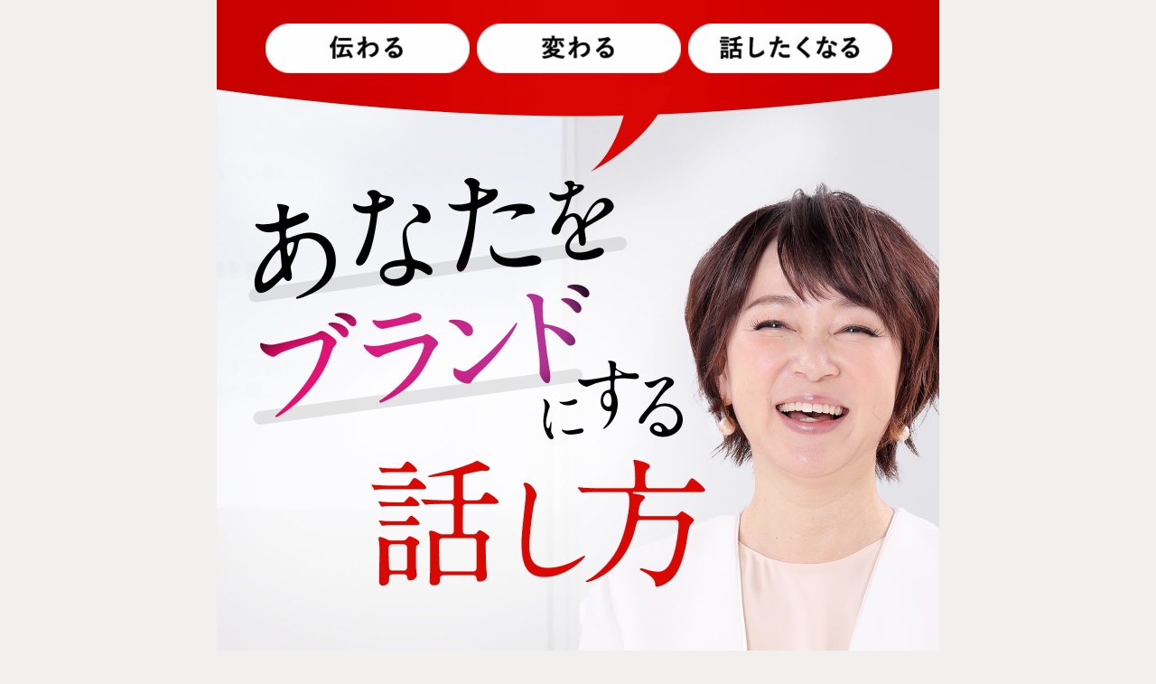

--- FILE ---
content_type: text/html; charset=UTF-8
request_url: https://atsukoschool.com/
body_size: 15379
content:
<!doctype html>
<html prefix="og: http://ogp.me/ns#" lang="ja">
<head>
  <meta charset="UTF-8">
  <meta name="viewport"
        content="width=800">
  <meta http-equiv="X-UA-Compatible" content="ie=edge">
  <meta charset="UTF-8"/>
  <meta http-equiv="Content-Type" content="text/html; charset=UTF-8">
  <!-- todo:copyright明記 <meta name="copyright" content="〇〇 All rights reserved.">-->
  <meta name="robots" content="index,follow">
  <meta name="format-detection" content="telephone=no">

    <link rel="shortcut icon" type="image/x-icon"  href="https://atsukoschool.com/wp-content/themes/atsukoschool/dist/assets/images//favicon.ico">
  <meta name="msapplication-TileColor" content="#ffffff">
  <meta name="theme-color" content="#ffffff">
  
  
  <link rel="preconnect" href="https://fonts.googleapis.com">
  <link rel="preconnect" href="https://fonts.gstatic.com" crossorigin>
  <link href="https://fonts.googleapis.com/css2?family=Montserrat:wght@300;400;500;600;700&display=swap" rel="stylesheet">
  <link href="https://atsukoschool.com/wp-content/themes/atsukoschool/css/all.css" rel="stylesheet">
  <link href="https://atsukoschool.com/wp-content/themes/atsukoschool/dist/assets/css/app.css?v=0.1.0" rel="stylesheet">

    <!-- Google Tag Manager -->
    <script>(function(w,d,s,l,i){w[l]=w[l]||[];w[l].push({'gtm.start':
    new Date().getTime(),event:'gtm.js'});var f=d.getElementsByTagName(s)[0],
    j=d.createElement(s),dl=l!='dataLayer'?'&l='+l:'';j.async=true;j.src=
    'https://www.googletagmanager.com/gtm.js?id='+i+dl;f.parentNode.insertBefore(j,f);
    })(window,document,'script','dataLayer','GTM-NTG764F');</script>
    <!-- End Google Tag Manager -->

  
		<!-- All in One SEO 4.1.3.4 -->
		<title>あなたの「価値」を磨く 話し方ブランディングスクール</title>
		<meta name="description" content="全5回150日間のプログラム「話し方ブランディングスクール」では、あなたの話し方を劇的に変化させ、人生のステージを格段に上げることをお約束します。"/>
		<link rel="canonical" href="https://atsukoschool.com/" />
		<meta property="og:site_name" content="あなたの「価値」を磨く 話し方ブランディングスクール - 全5回150日間のプログラム「話し方ブランディングスクール」では、あなたの話し方を劇的に変化させ、人生のステージを格段に上げることをお約束します。" />
		<meta property="og:type" content="website" />
		<meta property="og:title" content="あなたの「価値」を磨く 話し方ブランディングスクール" />
		<meta property="og:description" content="全5回150日間のプログラム「話し方ブランディングスクール」では、あなたの話し方を劇的に変化させ、人生のステージを格段に上げることをお約束します。" />
		<meta property="og:url" content="https://atsukoschool.com/" />
		<meta property="og:image" content="https://atsukoschool.com/wp-content/uploads/2021/09/ogp.jpg" />
		<meta property="og:image:secure_url" content="https://atsukoschool.com/wp-content/uploads/2021/09/ogp.jpg" />
		<meta name="twitter:card" content="summary" />
		<meta name="twitter:domain" content="atsukoschool.com" />
		<meta name="twitter:title" content="あなたの「価値」を磨く 話し方ブランディングスクール" />
		<meta name="twitter:description" content="全5回150日間のプログラム「話し方ブランディングスクール」では、あなたの話し方を劇的に変化させ、人生のステージを格段に上げることをお約束します。" />
		<meta name="twitter:image" content="https://atsukoschool.com/wp-content/uploads/2021/09/ogp.jpg" />
		<script type="application/ld+json" class="aioseo-schema">
			{"@context":"https:\/\/schema.org","@graph":[{"@type":"WebSite","@id":"https:\/\/atsukoschool.com\/#website","url":"https:\/\/atsukoschool.com\/","name":"\u3042\u306a\u305f\u306e\u300c\u4fa1\u5024\u300d\u3092\u78e8\u304f \u8a71\u3057\u65b9\u30d6\u30e9\u30f3\u30c7\u30a3\u30f3\u30b0\u30b9\u30af\u30fc\u30eb","description":"\u51685\u56de150\u65e5\u9593\u306e\u30d7\u30ed\u30b0\u30e9\u30e0\u300c\u8a71\u3057\u65b9\u30d6\u30e9\u30f3\u30c7\u30a3\u30f3\u30b0\u30b9\u30af\u30fc\u30eb\u300d\u3067\u306f\u3001\u3042\u306a\u305f\u306e\u8a71\u3057\u65b9\u3092\u5287\u7684\u306b\u5909\u5316\u3055\u305b\u3001\u4eba\u751f\u306e\u30b9\u30c6\u30fc\u30b8\u3092\u683c\u6bb5\u306b\u4e0a\u3052\u308b\u3053\u3068\u3092\u304a\u7d04\u675f\u3057\u307e\u3059\u3002","publisher":{"@id":"https:\/\/atsukoschool.com\/#organization"},"potentialAction":{"@type":"SearchAction","target":"https:\/\/atsukoschool.com\/?s={search_term_string}","query-input":"required name=search_term_string"}},{"@type":"Organization","@id":"https:\/\/atsukoschool.com\/#organization","name":"\u3042\u306a\u305f\u306e\u300c\u4fa1\u5024\u300d\u3092\u78e8\u304f \u8a71\u3057\u65b9\u30d6\u30e9\u30f3\u30c7\u30a3\u30f3\u30b0\u30b9\u30af\u30fc\u30eb","url":"https:\/\/atsukoschool.com\/"},{"@type":"BreadcrumbList","@id":"https:\/\/atsukoschool.com\/#breadcrumblist","itemListElement":[{"@type":"ListItem","@id":"https:\/\/atsukoschool.com\/#listItem","position":"1","item":{"@type":"WebPage","@id":"https:\/\/atsukoschool.com\/","name":"\u30db\u30fc\u30e0","description":"\u51685\u56de150\u65e5\u9593\u306e\u30d7\u30ed\u30b0\u30e9\u30e0\u300c\u8a71\u3057\u65b9\u30d6\u30e9\u30f3\u30c7\u30a3\u30f3\u30b0\u30b9\u30af\u30fc\u30eb\u300d\u3067\u306f\u3001\u3042\u306a\u305f\u306e\u8a71\u3057\u65b9\u3092\u5287\u7684\u306b\u5909\u5316\u3055\u305b\u3001\u4eba\u751f\u306e\u30b9\u30c6\u30fc\u30b8\u3092\u683c\u6bb5\u306b\u4e0a\u3052\u308b\u3053\u3068\u3092\u304a\u7d04\u675f\u3057\u307e\u3059\u3002","url":"https:\/\/atsukoschool.com\/"}}]},{"@type":"CollectionPage","@id":"https:\/\/atsukoschool.com\/#collectionpage","url":"https:\/\/atsukoschool.com\/","name":"\u3042\u306a\u305f\u306e\u300c\u4fa1\u5024\u300d\u3092\u78e8\u304f \u8a71\u3057\u65b9\u30d6\u30e9\u30f3\u30c7\u30a3\u30f3\u30b0\u30b9\u30af\u30fc\u30eb","description":"\u51685\u56de150\u65e5\u9593\u306e\u30d7\u30ed\u30b0\u30e9\u30e0\u300c\u8a71\u3057\u65b9\u30d6\u30e9\u30f3\u30c7\u30a3\u30f3\u30b0\u30b9\u30af\u30fc\u30eb\u300d\u3067\u306f\u3001\u3042\u306a\u305f\u306e\u8a71\u3057\u65b9\u3092\u5287\u7684\u306b\u5909\u5316\u3055\u305b\u3001\u4eba\u751f\u306e\u30b9\u30c6\u30fc\u30b8\u3092\u683c\u6bb5\u306b\u4e0a\u3052\u308b\u3053\u3068\u3092\u304a\u7d04\u675f\u3057\u307e\u3059\u3002","inLanguage":"ja","isPartOf":{"@id":"https:\/\/atsukoschool.com\/#website"},"breadcrumb":{"@id":"https:\/\/atsukoschool.com\/#breadcrumblist"},"about":{"@id":"https:\/\/atsukoschool.com\/#organization"}}]}
		</script>
		<!-- All in One SEO -->

<link rel='dns-prefetch' href='//s.w.org' />
		<!-- This site uses the Google Analytics by MonsterInsights plugin v7.18.0 - Using Analytics tracking - https://www.monsterinsights.com/ -->
		<!-- Note: MonsterInsights is not currently configured on this site. The site owner needs to authenticate with Google Analytics in the MonsterInsights settings panel. -->
					<!-- No UA code set -->
				<!-- / Google Analytics by MonsterInsights -->
				<script type="text/javascript">
			window._wpemojiSettings = {"baseUrl":"https:\/\/s.w.org\/images\/core\/emoji\/13.1.0\/72x72\/","ext":".png","svgUrl":"https:\/\/s.w.org\/images\/core\/emoji\/13.1.0\/svg\/","svgExt":".svg","source":{"concatemoji":"https:\/\/atsukoschool.com\/wp-includes\/js\/wp-emoji-release.min.js?ver=5.8"}};
			!function(e,a,t){var n,r,o,i=a.createElement("canvas"),p=i.getContext&&i.getContext("2d");function s(e,t){var a=String.fromCharCode;p.clearRect(0,0,i.width,i.height),p.fillText(a.apply(this,e),0,0);e=i.toDataURL();return p.clearRect(0,0,i.width,i.height),p.fillText(a.apply(this,t),0,0),e===i.toDataURL()}function c(e){var t=a.createElement("script");t.src=e,t.defer=t.type="text/javascript",a.getElementsByTagName("head")[0].appendChild(t)}for(o=Array("flag","emoji"),t.supports={everything:!0,everythingExceptFlag:!0},r=0;r<o.length;r++)t.supports[o[r]]=function(e){if(!p||!p.fillText)return!1;switch(p.textBaseline="top",p.font="600 32px Arial",e){case"flag":return s([127987,65039,8205,9895,65039],[127987,65039,8203,9895,65039])?!1:!s([55356,56826,55356,56819],[55356,56826,8203,55356,56819])&&!s([55356,57332,56128,56423,56128,56418,56128,56421,56128,56430,56128,56423,56128,56447],[55356,57332,8203,56128,56423,8203,56128,56418,8203,56128,56421,8203,56128,56430,8203,56128,56423,8203,56128,56447]);case"emoji":return!s([10084,65039,8205,55357,56613],[10084,65039,8203,55357,56613])}return!1}(o[r]),t.supports.everything=t.supports.everything&&t.supports[o[r]],"flag"!==o[r]&&(t.supports.everythingExceptFlag=t.supports.everythingExceptFlag&&t.supports[o[r]]);t.supports.everythingExceptFlag=t.supports.everythingExceptFlag&&!t.supports.flag,t.DOMReady=!1,t.readyCallback=function(){t.DOMReady=!0},t.supports.everything||(n=function(){t.readyCallback()},a.addEventListener?(a.addEventListener("DOMContentLoaded",n,!1),e.addEventListener("load",n,!1)):(e.attachEvent("onload",n),a.attachEvent("onreadystatechange",function(){"complete"===a.readyState&&t.readyCallback()})),(n=t.source||{}).concatemoji?c(n.concatemoji):n.wpemoji&&n.twemoji&&(c(n.twemoji),c(n.wpemoji)))}(window,document,window._wpemojiSettings);
		</script>
		<style type="text/css">
img.wp-smiley,
img.emoji {
	display: inline !important;
	border: none !important;
	box-shadow: none !important;
	height: 1em !important;
	width: 1em !important;
	margin: 0 .07em !important;
	vertical-align: -0.1em !important;
	background: none !important;
	padding: 0 !important;
}
</style>
	<link rel='stylesheet' id='wp-block-library-css'  href='https://atsukoschool.com/wp-includes/css/dist/block-library/style.min.css?ver=5.8' type='text/css' media='all' />
<link rel="https://api.w.org/" href="https://atsukoschool.com/wp-json/" /><link rel="EditURI" type="application/rsd+xml" title="RSD" href="https://atsukoschool.com/xmlrpc.php?rsd" />
<link rel="wlwmanifest" type="application/wlwmanifest+xml" href="https://atsukoschool.com/wp-includes/wlwmanifest.xml" /> 
<meta name="generator" content="WordPress 5.8" />
</head>
<body class="home blog">
<!-- Google Tag Manager (noscript) -->
<noscript><iframe src="https://www.googletagmanager.com/ns.html?id=GTM-NTG764F"
height="0" width="0" style="display:none;visibility:hidden"></iframe></noscript>
<!-- End Google Tag Manager (noscript) -->

<div class="contents-area">
  <div class="contents-area__inner">


  <section class="lp-hero">
    <div class="lp-hero__inner">
      <h1><img src="https://atsukoschool.com/wp-content/themes/atsukoschool/dist/assets/images/img-hero.jpg" alt="あなたをブランドにする話し方"></h1>
      <div class="cta-seminar">
  <div class="cta-seminar__inner">
    <div class="cta-seminar__head">

      <span>説明会開催!（体験有り）</span>
   </div>
    <div class="cta-seminar__body">
      <div class="cta-seminar__feature">
        <div class="cta-seminar__feature-element">
          <div class="cta-seminar__feature-content">
            <small>"絶対声感"を持つ話し手のプロが直々に</small>
            <span class="cta-seminar__indent"><em>「あなたの声」を分析!</em></span>
          </div>
        </div>
      <div class="cta-seminar__feature-element">
          <div class="cta-seminar__feature-content">
            <small>あなたの声の長所を活かして、</small>
            <span><em>表現力がぐんと上がるポイント</em>をお伝え!</span>
          </div>
        </div>

        <div class="cta-seminar__feature-element">
          <div class="cta-seminar__feature-content">
            <span class="cta-seminar__indent"><em>「伝わる10のテクニック」</em>のうち3つまで公開!</span>
          </div>
        </div>
      </div>

      <div class="cta-seminar__price">
        <img src="https://atsukoschool.com/wp-content/themes/atsukoschool/dist/assets/images/img-cta-price.png" alt="参加費"無料">
      </div>

      <div class="cta-seminar__schedule">
        <div class="cta-seminar__schedule-head">ミニ体験付き説明会</div>
        <div class="cta-seminar__schedule-content">
          <ol>
            <li>体験会</li>
    
          </ol>
        </div>
      </div>

      <div class="cta-seminar__button">
        <div class="cta-seminar__button-element">
          <a href="https://ws.formzu.net/dist/S85756851/" target="_blank" class="cta-seminar__links cta-seminar__links--seminar"><span>体験セミナーに申し込む</span></a>
        </div>
        <div class="cta-seminar__button-element">
          <a href="   " target="_blank" class="cta-seminar__links cta-seminar__links--course"><span>本講座に申し込む</span></a>
        </div>
　　　<small></small><br>
          <div class="cta-seminar__button-element">
          <a href="https://passmarket.yahoo.co.jp/event/show/detail/024qp9jcrh741.html" target="_blank" class="cta-seminar__links cta-seminar__links--course"><span>短期集中講座に申し込む</span></a>
        </div>
      </div>
    </div>
  </div>
</div>    </div>
  </section>



  <section class="section-lead">
    <div class="section-lead__inner">
      <h2 class="section-lead__head">
        <img src="https://atsukoschool.com/wp-content/themes/atsukoschool/dist/assets/images/img-head-lead.png" alt="こんなことで悩んでいませんか？">
      </h2>
      <div class="section-lead__content">
        <img src="https://atsukoschool.com/wp-content/themes/atsukoschool/dist/assets/images/img-lead.jpg" alt="様々な悩み">
      </div>
    </div>
  <!-- /.section-lead --></section>

  <section class="section-solution">
    <div class="section-solution__inner">
      <h2 class="section-solution__head">
        <img src="https://atsukoschool.com/wp-content/themes/atsukoschool/dist/assets/images/img-head-solution.png" alt="それ話し方を変えるだけで解決します！">
      </h2>
      <div class="section-solution__case">
        <div class="section-solution__case-body">
          <div class="section-solution__case-num"><small>CASE</small><span>1</span></div>
          <div class="section-solution__case-text">手作りアクセサリーを販売しているAさん。ＳＮＳを見ていると近頃はいろんな人が動画配信をしています。「自分もやってみたい」と思うものの、もともと恥ずかしがりやのＡさんは一歩が踏み出せません。</div>
          <div class="section-solution__case-ar">
            <img src="https://atsukoschool.com/wp-content/themes/atsukoschool/dist/assets/images/img-solution-ar.png" alt="解決策">
          </div>
          <div class="section-solution__case-content">
            <div class="section-solution__case-content-head">発声・滑舌トレーニングをするだけで<br>自信が沸きます！</div>
            <div class="section-solution__case-content-body">
              <div class="section-solution__case-content-text">
                「人前で話すのが怖い・緊張する」そんな不安もレッスンを通して払拭でき、動画配信をスタートする一歩が踏み出せました。
              </div>
              <div class="section-solution__case-content-ph">
                <img src="https://atsukoschool.com/wp-content/themes/atsukoschool/dist/assets/images/img-solution-case01.png" alt="">
              </div>
            </div>
          </div>
        </div>
      </div>

      <div class="section-solution__case">
        <div class="section-solution__case-body">
          <div class="section-solution__case-num"><small>CASE</small><span>2</span></div>
          <div class="section-solution__case-text">美容商材の販売をしているサロン経営者のSさん。お客さまに自分の説明が伝わっているか心配でした。もっとうまく話せたら、商品の魅力も伝わるのに、ともどかしい気持ちを抱えています。</div>
          <div class="section-solution__case-ar">
            <img src="https://atsukoschool.com/wp-content/themes/atsukoschool/dist/assets/images/img-solution-ar.png" alt="解決策">
          </div>
          <div class="section-solution__case-content">
            <div class="section-solution__case-content-head">構成力を鍛え、声の高低＆テンポを<br>コントロール！</div>
            <div class="section-solution__case-content-body">
              <div class="section-solution__case-content-text">
                何をどの順番で伝えるのか。話の組み立てが上手になり、伝えたいことがうまく整理できるようになりました。さらに、声の高低や話すスピードを工夫することで人を惹きつける話し方ができるように。
              </div>
              <div class="section-solution__case-content-ph">
                <img src="https://atsukoschool.com/wp-content/themes/atsukoschool/dist/assets/images/img-solution-case02.png" alt="">
              </div>
            </div>
          </div>
        </div>
      </div>

      <div class="section-solution__lower">
        <img src="https://atsukoschool.com/wp-content/themes/atsukoschool/dist/assets/images/img-solution-lower.png" alt="気をつけるのはここ！">
      </div>
    <!-- /.section-solution__inner --></div>
  <!-- /.section-solution --></section>

  <section class="section-change">
    <div class="section-change__inner">
      <h2 class="section-change__head">
        <img src="https://atsukoschool.com/wp-content/themes/atsukoschool/dist/assets/images/img-solution-date.png" alt="あなたの声と話し方をがらっと変える150日間">
      </h2>

      <div class="section-change__text">「話し方ブランディングスクール」は全5回のレッスン+自主練習合計150日間のプログラムです。講座を受けた後、自宅トレーニングを重ねる30日サイクル×5セットで、声の出し方・話し方を体に覚えさせることができます。</div>
      <div class="section-change__image">
        <img src="https://atsukoschool.com/wp-content/themes/atsukoschool/dist/assets/images/img-cycle.png" alt="150日間のイメージ">
      </div>
    <!-- /.section-change__inner --></div>
  <!-- /.section-change --></section>

  <section class="section-step">
    <div class="section-step__inner">
      <div class="section-step__block">
        <div class="section-step__date">
          <div class="section-step__date-element"><img src="https://atsukoschool.com/wp-content/themes/atsukoschool/dist/assets/images/img-date-step01.png" width="25" alt="1~30日目"></div>
        </div>
        <div class="section-step__head">
          <div class="section-step__head-step">
            <small>STEP</small>
            <span>1</span>
          </div>
          <div class="section-step__head-element">声のトレーニング</div>
        </div>
        <div class="section-step__body">
          <div class="section-step__ph">
            <img src="https://atsukoschool.com/wp-content/themes/atsukoschool/dist/assets/images/img-step01.png" alt="声のトレーニング">
          </div>

          <div class="section-step__content">
            <div class="section-step__text">声は脳の「前頭前野（思考する部分）」を介さずに中枢へとダイレクトに届きます。<br>つまり、人は声だけで「生理的に好きか嫌いか」を瞬時にジャッジされてしまうのです。初回は口の開け方や姿勢、滑舌・発声トレーニングまでみっちりレッスンします。</div>
            <div class="section-step__body-head"><span>声が変わるだけでこんな変化が起きます</span></div>
            <ul class="section-step__list">
              <li>好感を持たれる</li>
              <li>人から信頼される</li>
              <li>自信が持てる</li>
              <li>やる気が出てくる</li>
            </ul>
            <div class="section-step__body-head"><span>こんな人におすすめ</span></div>
            <ul class="section-step__check">
              <li>よく聞き返される</li>
              <li>自分の声が好きではない</li>
              <li>声にコンプレックスがある</li>
              <li>声が小さく、よくかすれる</li>
              <li>第一印象が暗い、あるいは怖いと言われる</li>
            </ul>
          <!-- /.section-step__content --></div>
        </div>
      <!-- /.section-step__block --></div>

      <div class="section-step__block">
        <div class="section-step__date">
          <div class="section-step__date-element"><img src="https://atsukoschool.com/wp-content/themes/atsukoschool/dist/assets/images/img-date-step02.png" width="24" alt="31~60日目"></div>
        </div>
        <div class="section-step__head">
          <div class="section-step__head-step">
            <small>STEP</small>
            <span>2</span>
          </div>
          <div class="section-step__head-element">話し方・伝え方のトレーニング</div>
        </div>
        <div class="section-step__body">
          <div class="section-step__ph">
            <img src="https://atsukoschool.com/wp-content/themes/atsukoschool/dist/assets/images/img-step02.png" alt="話し方・伝え方のトレーニング">
          </div>

          <div class="section-step__content">
            <div class="section-step__text">まったく同じ商品を売っているのになぜか「買いたくなる相手」と「ならない相手」がいます。それは声の強弱や抑揚、話すテンポで伝わり方が違うから。2回目のレッスンではメリハリを付けて人の心を掴む話し方を身に付けます。</div>
            <div class="section-step__body-head"><span>話し方が変わるだけでこんな変化がおきます</span></div>
            <ul class="section-step__list section-step__list--full">
              <li>伝えたいことがうまく伝わる</li>
              <li>相手の理解度が高まる</li>
              <li>話しながら手応えを感じるようになる</li>
              <li>難しい説明も伝わりやすくなる</li>
            </ul>
            <div class="section-step__body-head"><span>こんな人におすすめ</span></div>
            <ul class="section-step__check">
              <li>途中から話が混乱してくる</li>
              <li>人間関係を良くしたい</li>
              <li>「何を言いたいの？」と言われる</li>
              <li>意見や考えをうまく伝えられない</li>
            </ul>
          <!-- /.section-step__content --></div>
        </div>
      <!-- /.section-step__block --></div>

      <div class="section-step__block">
        <div class="section-step__date">
          <div class="section-step__date-element"><img src="https://atsukoschool.com/wp-content/themes/atsukoschool/dist/assets/images/img-date-step03.png" width="25" alt="61~90日目"></div>
        </div>
        <div class="section-step__head">
          <div class="section-step__head-step">
            <small>STEP</small>
            <span>3</span>
          </div>
          <div class="section-step__head-element">構成力の基礎トレーニング</div>
        </div>
        <div class="section-step__body">
          <div class="section-step__ph">
            <img src="https://atsukoschool.com/wp-content/themes/atsukoschool/dist/assets/images/img-step03.png" alt="構成力の基礎トレーニング">
          </div>

          <div class="section-step__content">
            <div class="section-step__text">プレゼンやスピーチが成功するかどうかのカギは構成力です。情報を整理しながら話せればあなたの話はもっと気持ち良く伝わるようになります。講師・今村敦子が独自に考え出した「あつこ式展開順序」で"今日結果が出る話し方"を伝授します。</div>
            <div class="section-step__body-head"><span>構成力が身につくとこんな変化がおきます</span></div>
            <ul class="section-step__list section-step__list--full">
              <li>プレゼンが通りやすくなる</li>
              <li>商談がスムーズに進む</li>
              <li>難しい説明も伝わりやすくなる</li>
              <li>交渉事がうまくいく</li>
            </ul>
            <div class="section-step__body-head"><span>こんな人におすすめ</span></div>
            <ul class="section-step__check">
              <li>説明下手だと思う</li>
              <li>話し方で損をしている</li>
              <li>セールストークに自信がない</li>
              <li>商品・サービスの魅力がうまく伝わらない</li>
            </ul>
          <!-- /.section-step__content --></div>
        </div>
      <!-- /.section-step__block --></div>

      <div class="section-step__block">
        <div class="section-step__date">
          <div class="section-step__date-element"><img src="https://atsukoschool.com/wp-content/themes/atsukoschool/dist/assets/images/img-date-step04.png" width="38" alt="91~120日目"></div>
        </div>
        <div class="section-step__head">
          <div class="section-step__head-step">
            <small>STEP</small>
            <span>4</span>
          </div>
          <div class="section-step__head-element">構成力の応用トレーニング</div>
        </div>
        <div class="section-step__body">
          <div class="section-step__ph">
            <img src="https://atsukoschool.com/wp-content/themes/atsukoschool/dist/assets/images/img-step04.png" alt="構成力の応用トレーニング">
          </div>

          <div class="section-step__content">
            <div class="section-step__text">口から発せられる情報だけでなく、表情や仕草からいろんな情報が発せられています。話を聞いてくれやすい表情の動かし方や効果的なボディランゲージ、心を掴む視線の動かし方など、より実践的なテクニックを学べます。</div>
            <div class="section-step__body-head"><span>構成力<small>（応用）</small>が身につくとこんな変化が起きます。</span></div>
            <ul class="section-step__list section-step__list--full">
              <li>魅力的な話し方が身につく</li>
              <li>人から話を聞いてもらいやすくなる</li>
              <li>相手の印象に残りやすくなる</li>
            </ul>
            <div class="section-step__body-head"><span>こんな人におすすめ</span></div>
            <ul class="section-step__check">
              <li>人に会う機会が多い</li>
              <li>人間力を高めたい</li>
              <li>セールストークに自信がない</li>
              <li>人間力を高めたい</li>
            </ul>
          <!-- /.section-step__content --></div>
        </div>
      <!-- /.section-step__block --></div>

      <div class="section-step__block">
        <div class="section-step__date">
          <div class="section-step__date-element"><img src="https://atsukoschool.com/wp-content/themes/atsukoschool/dist/assets/images/img-date-step05.png" width="38" alt="121~150日目"></div>
        </div>
        <div class="section-step__head">
          <div class="section-step__head-step">
            <small>STEP</small>
            <span>5</span>
          </div>
          <div class="section-step__head-element">構成力の応用トレーニング</div>
        </div>
        <div class="section-step__body">
          <div class="section-step__ph">
            <img src="https://atsukoschool.com/wp-content/themes/atsukoschool/dist/assets/images/img-step05.png" alt="構成力の応用トレーニング">
          </div>

          <div class="section-step__content">
            <div class="section-step__text">受講生から要望のあったテーマをピックアップし、オーダーメイドのレッスンを展開します。特に人気が高いのは「心理学」を取り入れたレッスン。NLPマスターの講師が人の心のメカニズムを解説し、相手の心を動かす話し方をレクチャーします。</div>
            <div class="section-step__body-head"><span>心理学を知るとこんな変化が起きます。</span></div>
            <ul class="section-step__list section-step__list--full">
              <li>良い人間関係が築ける</li>
              <li>雑談力がアップする</li>
              <li>モチベーションの上げ方が分かる</li>
              <li>ポジティブ思考をつくれる</li>
            </ul>
            <div class="section-step__body-head"><span>こんな人におすすめ</span></div>
            <ul class="section-step__check">
              <li>会話が途切れてしまう</li>
              <li>質問力を磨きたい</li>
              <li>好かれる話し方をしたい</li>
            </ul>
          <!-- /.section-step__content --></div>
        </div>
      <!-- /.section-step__block --></div>

      <div class="section-step__lower">
        <div class="section-step__lower-head">最終講義はスピーチ大会を開催</div>
        <div class="section-step__lower-text">今まで習得したテクニックを使って受講生全員がスピーチを披露します。<br>5カ月前の自分と比較してどれだけ変わったか。その手応えを感じられる総集編です。</div>

        <div class="section-step__lower-image">
          <img src="https://atsukoschool.com/wp-content/themes/atsukoschool/dist/assets/images/img-feature.png" alt="講座の特徴">
        </div>
      </div>
    <!-- /.section-step__inner --></div>
  <!-- /.section-step --></section>

  <section class="section-profile">
    <div class="section-profile__inner">
      <h2 class="section-profile__head">
        <span>講師紹介</span>
      </h2>
      <div class="section-profile__head-small">PROFILE</div>
      <div class="section-profile__body">
        <div class="section-profile__ph">
          <img src="https://atsukoschool.com/wp-content/themes/atsukoschool/dist/assets/images/img-profile.png" alt="今村敦子">
        </div>
        <div class="section-profile__content">
          <div class="section-profile__name">
            <img src="https://atsukoschool.com/wp-content/themes/atsukoschool/dist/assets/images/img-name.png" alt="今村敦子">
          </div>
          <div class="section-profile__text">キャスター・リポーター・ラジオパーソナリティ。経歴25年、300職種以上のインタビューを経験し、テレビ・マイクで話す累計時間は年間1200時間以上。そのスキルを活かし、「聞く力」「伝える力」の講座を開催する。育脳インストラクター養成講座修了。NLP（Neuro Linguistic Programing/神経言語プログラミング）マスター取得。脳科学・心理学の観点からビジネスに活用できる話し方講座を展開し、個人事業主・経営者・講師業のビジネスパーソンから支持を集める。</div>
        </div>
      </div>

      <div class="section-profile__result">
        <div class="section-profile__result-element">
          <span>講演実績</span>企業研修「好かれる聞き方 コミュニケーションの極意」（株式会社LIXIL）/院内研修「接客・話し方レッスン」（あやべクリニック）　　　　　　　
        </div>
        <div class="section-profile__result-element">
          <span>テレビ出演中</span>FBS福岡放送「めんたいワイド」/TVQ「今村敦子の美容見聞録」
        </div>
        <div class="section-profile__result-element">
          <span>ラジオ</span>FM福岡「MORNING JAM」/「西日本シティ銀行教えて！コンシェルジュ」/「シネマフルライフ」/「BJC＋beauty style」、RKBラジオ「ヒヨコで踊るラジオ」
        </div>
        <div class="section-profile__result-element">
          <span>書籍</span>『時魔女のススメ』
        </div>
      </div>

      <div class="section-profile__lower">
        <div class="section-profile__lower-baloon"><span>だから結果が出る！</span></div>
        <div class="section-profile__lower-body">
          <div class="section-profile__lower-head"><span>エビデンスに基づいたカリキュラム</span></div>
          <div class="section-profile__lower-content">
            <div class="section-profile__lower-element">
              <div class="section-profile__lower-ph section-profile__lower-ph--01"><img src="https://atsukoschool.com/wp-content/themes/atsukoschool/dist/assets/images/icon-brain.png" alt="脳科学に基づいたメソッド"></div>
              <div class="section-profile__lower-text">
                <div class="section-profile__lower-text-head">脳科学に基づいたメソッド</div>
                <p>脳医学者 林 成之先生<small>（著書：『7つの脳を育てる　林式育脳メソッド』『脳に悪い７つの習慣』等）</small>に師事した講師が脳科学に基づいたメソッドを構築。</p>
              </div>
            </div>
            <div class="section-profile__lower-element">
              <div class="section-profile__lower-ph section-profile__lower-ph--02"><img src="https://atsukoschool.com/wp-content/themes/atsukoschool/dist/assets/images/icon-psychology.png" alt="心理学に基づいたメソッド"></div>
              <div class="section-profile__lower-text">
                <div class="section-profile__lower-text-head">心理学に基づいたメソッド</div>
                <p>NLP<small>（Neuro Linguistic Programing/神経言語プログラミング）</small>心理学に基づいて、話し手と聞き手の感情にフォーカスしたメソッドを展開。</p>
              </div>
            </div>
          </div>
        </div>
      <!-- /.section-profile__lower --></div>
    </div>
    <div class="cta-seminar">
  <div class="cta-seminar__inner">
    <div class="cta-seminar__head">

      <span>説明会開催!（体験有り）</span>
   </div>
    <div class="cta-seminar__body">
      <div class="cta-seminar__feature">
        <div class="cta-seminar__feature-element">
          <div class="cta-seminar__feature-content">
            <small>"絶対声感"を持つ話し手のプロが直々に</small>
            <span class="cta-seminar__indent"><em>「あなたの声」を分析!</em></span>
          </div>
        </div>
      <div class="cta-seminar__feature-element">
          <div class="cta-seminar__feature-content">
            <small>あなたの声の長所を活かして、</small>
            <span><em>表現力がぐんと上がるポイント</em>をお伝え!</span>
          </div>
        </div>

        <div class="cta-seminar__feature-element">
          <div class="cta-seminar__feature-content">
            <span class="cta-seminar__indent"><em>「伝わる10のテクニック」</em>のうち3つまで公開!</span>
          </div>
        </div>
      </div>

      <div class="cta-seminar__price">
        <img src="https://atsukoschool.com/wp-content/themes/atsukoschool/dist/assets/images/img-cta-price.png" alt="参加費"無料">
      </div>

      <div class="cta-seminar__schedule">
        <div class="cta-seminar__schedule-head">ミニ体験付き説明会</div>
        <div class="cta-seminar__schedule-content">
          <ol>
            <li>体験会</li>
    
          </ol>
        </div>
      </div>

      <div class="cta-seminar__button">
        <div class="cta-seminar__button-element">
          <a href="https://ws.formzu.net/dist/S85756851/" target="_blank" class="cta-seminar__links cta-seminar__links--seminar"><span>体験セミナーに申し込む</span></a>
        </div>
        <div class="cta-seminar__button-element">
          <a href="   " target="_blank" class="cta-seminar__links cta-seminar__links--course"><span>本講座に申し込む</span></a>
        </div>
　　　<small></small><br>
          <div class="cta-seminar__button-element">
          <a href="https://passmarket.yahoo.co.jp/event/show/detail/024qp9jcrh741.html" target="_blank" class="cta-seminar__links cta-seminar__links--course"><span>短期集中講座に申し込む</span></a>
        </div>
      </div>
    </div>
  </div>
</div>  <!-- /.section-profile --></section>

  <section class="section-voice">
    <div class="section-voice__inner">
      <h2 class="section-head">
        <span>受講生の声</span>
      </h2>
      <div class="section-head-small">VOICE</div>


      <div class="voice-block">
        <div class="voice-block__header">
          <div class="voice-block__ph">
            <img src="https://atsukoschool.com/wp-content/themes/atsukoschool/dist/assets/images/img-voice01.png" alt="コストコ通コス子さん">
          </div>
          <div class="voice-block__meta">
            <div class="voice-block__name">コストコ通コス子さん</div>
            <div class="voice-block__info">30代/ブロガー・ユーチューバー</div>
          </div>
        </div>
        <div class="voice-block__content" style="display:block;">
          <div class="voice-block__content-element">
            <div class="voice-block__content-head">頭で覚え、体に染みこませる1コマ3時間！</div>
            <div class="voice-block__content-text">現役で活躍されている話し手のプロから直接、実践的な学びを得られるカリキュラム、そこが受講の決め手でした。1コマみっちり3時間という充実度も魅力的ですね。短時間に詰め込むインプット型のセミナーだと「記憶しただけ」のスキルは時間が経てば抜けてしまいますが、受講中に「実践する時間」と「問題点を解決する時間」が十分にあるので頭で覚えて、体に染みこませることができます。</div>
          </div>
          <div class="voice-block__content-element">
            <div class="voice-block__content-head">登録者7万人のために滑舌を磨く。</div>
            <div class="voice-block__content-text">数年前から「YouTuber」として動画で話すようになりました。チャンネル登録者数は7万人にまで増えたのですが、実はずっと「滑舌の悪さ」がコンプレックスだったんです。レッスンの中では「滑舌を良くするトレーニング」を教えていただいて、自宅でも毎日、5～10分だけ練習の時間をつくりました。次の受講まで1カ月あるのでその時間を活かして自宅トレーニングができます。レッスンで教えてもらった学びが日々の生活でずっと活かされている感覚ですね。</div>
          </div>
          <div class="voice-block__content-element">
            <div class="voice-block__content-head">自分が望む方向に最短距離で到達できる！</div>
            <div class="voice-block__content-text">もう一つの課題は「伝えたいことを短い時間で簡潔明瞭に伝える」ことでした。それもレッスンの中で自分の弱点が浮き彫りになり、対応策を教えていただけたから分かったことです。学んだことを自分の活動にすぐに反映できて即効性があるので、自分が望む方向に最短距離で到達できました。講師の今村敦子さんは一切否定することなく、いつも良いところを掲げてくれた後に一人ひとりの弱点を改善するアドバイスをくれました。レッスン内で小さな問題が確実に、そして着実に解決していくので、それがどんどん積み重なって自分にとても自信が付きます。講師業、YouTuberなど「伝える」仕事の人におすすめしたいです。</div>
          </div>
        </div>
        <div class="voice-block__button">
          <button class="is-active"><span></span></button>
        </div>
      <!-- /.voice-block --></div>

      <div class="voice-block">
        <div class="voice-block__header">
          <div class="voice-block__ph">
            <img src="https://atsukoschool.com/wp-content/themes/atsukoschool/dist/assets/images/img-voice02.png" alt="松西 宏典さん">
          </div>
          <div class="voice-block__meta">
            <div class="voice-block__name">松西 宏典さん</div>
            <div class="voice-block__info">40代/小顔科学研究所代表</div>
          </div>
        </div>
        <div class="voice-block__content">
          <div class="voice-block__content-element">
            <div class="voice-block__content-head">教わったことを実践してみると数々の変化が。</div>
            <div class="voice-block__content-text">仕事柄、人前で話す機会が多いのですが昔から大勢の前で話すのは苦手意識がありました。しかし、この先も避けては通れない道なのでここで一つ「話し方」をトレーニングしておこうと受講を決めたんです。通い始めてすぐ、自分が今まで「いかに感覚で話していたか」を痛感しました。講師の今村さんから話の組立を教わった通りにやってみると、導入から結論までどうやって話を進めるか、流れを考えながら話せるようになりましたね。</div>
          </div>
          <div class="voice-block__content-element">
            <div class="voice-block__content-head">「頑張る」だけでは伝わらない。それに気が付きました。</div>
            <div class="voice-block__content-text">スクールに通い始めて多く変わったのは仕事上のコミュニケーションが円滑になったことです。自分が伝えたいことが相手に伝わりやすくなり、話し方一つでここまで相手の反応が変わるのか、とますます面白くなっていきました。ただひたすら頑張って伝えようとしてもそれでは伝わらない。そんなシンプルなことに気づくことができました。</div>
          </div>
          <div class="voice-block__content-element">
            <div class="voice-block__content-head">ほとんどパーソナルレッスンのクオリティ</div>
            <div class="voice-block__content-text">正直、この内容でこの価格はずいぶんお得だな、と感じています。受講は数名一緒ですが、ほとんどパーソナルレッスンくらいのレベルでみっちり教えてもらえます。自分の課題、改善点を詳しくフィードバックしてもらい、自分に合った話し方をアドバイスしてもらえる。このスキルは仕事以外でも必ず役立ちます。人生をよりよくしたいと考えているすべての人におすすめしたいです。</div>
          </div>
        </div>
        <div class="voice-block__button">
          <button><span></span></button>
        </div>
      <!-- /.voice-block --></div>

      <div class="voice-block">
        <div class="voice-block__header">
          <div class="voice-block__ph">
            <img src="https://atsukoschool.com/wp-content/themes/atsukoschool/dist/assets/images/img-voice03.png" alt="田中 美智子さん">
          </div>
          <div class="voice-block__meta">
            <div class="voice-block__name">田中 美智子さん</div>
            <div class="voice-block__info">60代/美容業</div>
          </div>
        </div>
        <div class="voice-block__content">
          <div class="voice-block__content-element">
            <div class="voice-block__content-head">初回のレッスン直後に手応えを感じました。</div>
            <div class="voice-block__content-text">サロンのお客さまと接するときやスタッフとのミーティングでいつも「私の話はどれくらい伝わっているんだろう？」と疑問を抱えていました。このスクールを受講して正解だったと確信したのは初回のレッスン直後です。受講後、すぐに開かれた社内会議でプレゼンがこれまでで1番スムーズにできたんです。人前で話すことが恥ずかしい、緊張してうまく話せない、と長年悩んでいた私が少しずつ変わって来ていることを実感しています。</div>
          </div>
          <div class="voice-block__content-element">
            <div class="voice-block__content-head">声は老化する、と薄々感じていましたが。</div>
            <div class="voice-block__content-text">声は鍛えなければ老化する…。それは体感として薄々気が付いていました。声が出づらい、透る声が出ない、年齢を重ねたことで今まで気が付かなかった「声の老化」を感じるようになっていました。それがレッスンを受ける中で、発音や滑舌の大切さをレクチャーしていただき、少しずつ声がでるようになってきたんです。声だって磨くことでエイジングケアができる。それは大きな発見でしたね。</div>
          </div>
          <div class="voice-block__content-element">
            <div class="voice-block__content-head">チームメイトと切磋琢磨する喜び。</div>
            <div class="voice-block__content-text">講師の今村敦子さんが塾生一人ひとりの特徴を見て、瞬時に的確なアドバイスをしてくださるので自分の課題と解決すべきポイントがクリアになります。それを繰り返し練習することでわずか数時間で変化する手応えを感じられます。周りの方が上達されているのも肌で感じることができ、一緒に受講しているのも楽しいですね。「なりたい自分」の目標がある方、今の自分を変えて成長したい方におすすめしたいスクールです。</div>
          </div>
        </div>
        <div class="voice-block__button">
          <button><span></span></button>
        </div>
      <!-- /.voice-block --></div>

      <div class="voice-block">
        <div class="voice-block__header">
          <div class="voice-block__ph">
            <img src="https://atsukoschool.com/wp-content/themes/atsukoschool/dist/assets/images/img-voice04.png" alt="賀來 友麻さん">
          </div>
          <div class="voice-block__meta">
            <div class="voice-block__name">賀來 友麻さん</div>
            <div class="voice-block__info">30代/アクセサリーデザイナー</div>
          </div>
        </div>
        <div class="voice-block__content">
          <div class="voice-block__content-element">
            <div class="voice-block__content-head">オンライン・SNSで動画配信をするために。</div>
            <div class="voice-block__content-text">オンラインストアでアクセサリーを販売している中で、今後は「動画が必要になる」と思っていました。でも、自分が動画に出ると思うとなかなか踏み切れなくて。以前から「伝える力」をもっと磨きたい、という気持ちは持っていて思い切って受講を決めたんです。私の課題は「伝えたいことを簡潔に分かりやすく伝えること」そして、「滑舌を良くすること」でした。受講してすぐに変化を感じるようになったんです。まず、第一に噛まなくなったこと！　どうして噛むのか、その理由もレッスン中に丁寧に教えていただいて、自宅でのトレーニング方法を伝授していただきました。</div>
          </div>
          <div class="voice-block__content-element">
            <div class="voice-block__content-head">受講から2カ月、声にハリが出てきた！</div>
            <div class="voice-block__content-text">もう一つ、習得できたのは「TPOによって話し方やトーンを変えること」。声のトーンの変化は自然とできていることを講師の方に指摘され発見でした。受講する度に声にハリがでてきたような、ハッキリした発声になっていく実感がありました。構成力のHowtoを教えてもらったおかげで話の組み立てに迷わなくなりました。自分に自信がない人も客観的に声や話し方を判断してもらえるので、自分の良いところを知って自信がついていきます。</div>
          </div>
          <div class="voice-block__content-element">
            <div class="voice-block__content-head">相乗効果で"成長欲"が止まりません（笑）</div>
            <div class="voice-block__content-text">話す、伝える能力を向上させるために講師の方が持っている知識や技術、経験などを惜しみなく教えてくださるところに私もテンションが上がっていきます（笑）。また一緒に受講する同期の方の成長も著しく、「自分も成長したい」という気持ちが強くなるのが良いと感じています。対面でのお仕事はもちろんオンラインなどで配信している人、私と同じようにこれから配信したいと思っている方にはすごく役立つと思います。</div>
          </div>
        </div>
        <div class="voice-block__button">
          <button><span></span></button>
        </div>
      <!-- /.voice-block --></div>

      <div class="voice-block">
        <div class="voice-block__header">
          <div class="voice-block__ph">
            <img src="https://atsukoschool.com/wp-content/themes/atsukoschool/dist/assets/images/img-voice05.png" alt="草場 由美さん">
          </div>
          <div class="voice-block__meta">
            <div class="voice-block__name">草場 由美さん</div>
            <div class="voice-block__info">50代/福祉事業所経営 </div>
          </div>
        </div>
        <div class="voice-block__content">
          <div class="voice-block__content-element">
            <div class="voice-block__content-head">初回のレッスンで動画撮影をしたけれど…。</div>
            <div class="voice-block__content-text">スクールに通い始めて初回のレッスンでは自分が話している姿を動画で撮り、その様子を視聴する時間があります。そこでは自分の滑舌の悪さを自覚し、少なからずショックを受けました。でも、講師の今村敦子さんは「マイナス面の改善点」だけではなく、私の声が持つ美点や長所もたくさん、たくさん教えてくださったんです。今まで気が付かなかった自分の良さをプロに教えてもらって、自信がつきました！</div>
          </div>
          <div class="voice-block__content-element">
            <div class="voice-block__content-head">レッスンを重ねる度に滑舌が良くなり、言葉が伝わりやすくなりました。</div>
            <div class="voice-block__content-text">私がこのスクールでいちばん期待していたのは「相手に伝わるプレゼン」の技術です。教わった通りに自宅でも発声・滑舌トレーニングを重ねていると、少しずつ滑舌が良くなっていき、人前でも落ち着いて話ができるようになっていきました。プレゼンの構成やポイントも、分かりやすく教えていただけて内容の充実度にとっても満足しています。</div>
          </div>
          <div class="voice-block__content-element">
            <div class="voice-block__content-head">生まれながらに持つ声の強みを知らないと損です！</div>
            <div class="voice-block__content-text">365日、話をしない日はありません。声や話し方を磨くことで自分の人生が今よりもっと輝くことは間違いないですね。それが仕事につながるならなおさら、結果が変わってくると思います。人前で話をするのが苦手な方、伝えたいことがうまく伝わらないと悩んでいる方、自分の長所や短所を知らずに人生プチ損をしている方にぜひ受講してほしいです！</div>
          </div>
        </div>
        <div class="voice-block__button">
          <button><span></span></button>
        </div>
      <!-- /.voice-block --></div>

      <div class="voice-block">
        <div class="voice-block__header">
          <div class="voice-block__ph">
            <img src="https://atsukoschool.com/wp-content/themes/atsukoschool/dist/assets/images/img-voice06.png" alt="門田 莉奈さん">
          </div>
          <div class="voice-block__meta">
            <div class="voice-block__name">門田 莉奈さん</div>
            <div class="voice-block__info">40代/エステ 美と温もりサロン「Rosa Lina」代表</div>
          </div>
        </div>
        <div class="voice-block__content">
          <div class="voice-block__content-element">
            <div class="voice-block__content-head">話すことをもっと学びたい！</div>
            <div class="voice-block__content-text">サロンオーナーを経営していて、講師として人前で話をする機会も増えたので「話すことをさらに深く学びたい」と思い、このスクールを受講しました。もともと講師の今村敦子さんの声や話し方が大好きだったんです。レッスンの中で、今まで気が付かなった自分の弱点に気付くことができました。</div>
          </div>
          <div class="voice-block__content-element">
            <div class="voice-block__content-head">話す順番が違うだけでこんなに変わる！？</div>
            <div class="voice-block__content-text">私が苦手だったのは話の構成力です。話したいことはたくさんある、言葉も溢れてくる。でも話す順番が変わるだけでこんなに相手の反応が違うのかと驚きました。構成力が身に付くと簡潔にまとめて話をできるようになりプレゼン力が鍛えられました！スクールでは講師の今村敦子さんが細かく、丁寧に指導してくださいます。言葉の一つ一つを大切に発する事や表現力も学ぶことができました。</div>
          </div>
          <div class="voice-block__content-element">
            <div class="voice-block__content-head">伝わる話し方を知らなかっただけ！</div>
            <div class="voice-block__content-text">人前で話す機会がある方も、それほど多くない方も声の大切さを知り、話し方を変えるだけで本当に劇的に人生がバージョンアップします！話し手のプロ・今村敦子さんからスキルを学べるチャンスは素晴らしい時間であり、人生に必ず役に立ちます。</div>
          </div>
        </div>
        <div class="voice-block__button">
          <button><span></span></button>
        </div>
      <!-- /.voice-block --></div>

      <div class="voice-block__links">
        <a href="https://atsukoschool.com/voice" target="_blank"><span>もっと見る</span></a>
      </div>
    </div>
  <!-- /.section-voice --></section>

  <section class="section-faq">
    <div class="section-faq__inner">
      <h2 class="section-head">
        <span>よくある質問</span>
      </h2>
      <div class="section-head-small">FAQ</div>

      <div class="section-faq__block">
        <div class="section-faq__q">
          <span>受講料はまとめて支払いになりますか？</span>
        </div>
        <div class="section-faq__a">
          <span>分割払いができます。</span>
        </div>
      </div>

      <div class="section-faq__block">
        <div class="section-faq__q">
          <span>本講座に参加できない日があるんですが。</span>
        </div>
        <div class="section-faq__a">
          <span>オンライン受講ができます。どうしても日時が合わない場合は、動画をお送りし、自宅で受講が可能です。</span>
        </div>
      </div>

      <div class="section-faq__block">
        <div class="section-faq__q">
          <span>本講座を受ける際、レッスン会場に行きたいのですが、新型コロナウイルスの感染が気になります。</span>
        </div>
        <div class="section-faq__a">
          <span>入室前の検温、消毒・換気の徹底と、ソーシャルディスタンス確保のために会場収容人数50％に調整しています。安心してお越しください。</span>
        </div>
      </div>
    <!-- /.section-faq__inner --></div>
    <div class="cta-seminar">
  <div class="cta-seminar__inner">
    <div class="cta-seminar__head">

      <span>説明会開催!（体験有り）</span>
   </div>
    <div class="cta-seminar__body">
      <div class="cta-seminar__feature">
        <div class="cta-seminar__feature-element">
          <div class="cta-seminar__feature-content">
            <small>"絶対声感"を持つ話し手のプロが直々に</small>
            <span class="cta-seminar__indent"><em>「あなたの声」を分析!</em></span>
          </div>
        </div>
      <div class="cta-seminar__feature-element">
          <div class="cta-seminar__feature-content">
            <small>あなたの声の長所を活かして、</small>
            <span><em>表現力がぐんと上がるポイント</em>をお伝え!</span>
          </div>
        </div>

        <div class="cta-seminar__feature-element">
          <div class="cta-seminar__feature-content">
            <span class="cta-seminar__indent"><em>「伝わる10のテクニック」</em>のうち3つまで公開!</span>
          </div>
        </div>
      </div>

      <div class="cta-seminar__price">
        <img src="https://atsukoschool.com/wp-content/themes/atsukoschool/dist/assets/images/img-cta-price.png" alt="参加費"無料">
      </div>

      <div class="cta-seminar__schedule">
        <div class="cta-seminar__schedule-head">ミニ体験付き説明会</div>
        <div class="cta-seminar__schedule-content">
          <ol>
            <li>体験会</li>
    
          </ol>
        </div>
      </div>

      <div class="cta-seminar__button">
        <div class="cta-seminar__button-element">
          <a href="https://ws.formzu.net/dist/S85756851/" target="_blank" class="cta-seminar__links cta-seminar__links--seminar"><span>体験セミナーに申し込む</span></a>
        </div>
        <div class="cta-seminar__button-element">
          <a href="   " target="_blank" class="cta-seminar__links cta-seminar__links--course"><span>本講座に申し込む</span></a>
        </div>
　　　<small></small><br>
          <div class="cta-seminar__button-element">
          <a href="https://passmarket.yahoo.co.jp/event/show/detail/024qp9jcrh741.html" target="_blank" class="cta-seminar__links cta-seminar__links--course"><span>短期集中講座に申し込む</span></a>
        </div>
      </div>
    </div>
  </div>
</div>  <!-- /.section-faq --></section>

  <section class="section-end">
    <div class="section-end__inner">
      <h2 class="section-end__head">「人生のステージ」が<br>上がることをお約束します。</h2>
      <div class="section-end__text">
        <span>人の印象は「声の出し方」や「話し方」、そして「構成力」や「マインド」などいくつかの要素が重なり合ってつくられています。仕事を成功させるうえで欠かせない「好印象」ですが、<strong>実は学校でも会社でもほとんど教えてもらっていません。</strong>だからこそ、知っているのと知らないのとでは仕事の売上も評価も成果もすべてが違ってきます。</span>
      </div>
      <div class="section-end__text">
        <span>全5回150日間のプログラム「話し方ブランディングスクール」では、<em>あなたの話し方を劇的に変化させ、人生のステージを格段に上げる</em>ことをお約束します。</span>
      </div>

      <div class="section-end__lower">
        <div class="section-end__lower-ph">
          <img src="https://atsukoschool.com/wp-content/themes/atsukoschool/dist/assets/images/img-profile-text-lower.png" alt="心理学に基づいたメソッド">
        </div>
      </div>
    <!-- /.section-end__inner --></div>
  <!-- /.section-end --></section>
      <footer class="global-footer">
        <div class="global-footer__links">
          <ul class="global-footer__nav">
            <li><a href="http://www.atsukoi.net/" target="_blank">運営会社</a></li>
            <li><a href="https://atsukoschool.com/transactionlaw.pdf" target="_blank">特定商取引に基づく表記</a></li>
            <li><a href="https://atsukoschool.com/privacypolicy.pdf" target="_blank">プライバシーポリシー</a></li>
          </ul>
        </div>
        <div class="global-footer__copy"><small>&copy; あつこ塾 All right reserved.</small></div>

      </footer>
    <!-- /.contents-area__inner --></div>
<!-- /.contents-area --></div>

<script type='text/javascript' src='https://atsukoschool.com/wp-includes/js/wp-embed.min.js?ver=5.8' id='wp-embed-js'></script>
<script src="https://atsukoschool.com/wp-content/themes/atsukoschool/dist/assets/js/app.js?v=0.1.0"></script>
</body>
</html>


--- FILE ---
content_type: text/css
request_url: https://atsukoschool.com/wp-content/themes/atsukoschool/dist/assets/css/app.css?v=0.1.0
body_size: 119606
content:
@charset "UTF-8";
:root {
  --blue: #007bff;
  --indigo: #6610f2;
  --purple: #6f42c1;
  --pink: #e83e8c;
  --red: #da0803;
  --orange: #dea346;
  --yellow: #ffc107;
  --green: #28a745;
  --teal: #20c997;
  --cyan: #17a2b8;
  --white: #fff;
  --gray: #6c757d;
  --gray-dark: #585252;
  --primary: #e3c596;
  --secondary: #6c757d;
  --success: #28a745;
  --info: #17a2b8;
  --warning: #ffc107;
  --danger: #da0803;
  --light: #f9f9f9;
  --dark: #585252;
  --breakpoint-xs: 0;
  --breakpoint-sm: 576px;
  --breakpoint-md: 768px;
  --breakpoint-lg: 992px;
  --breakpoint-xl: 1200px;
  --font-family-sans-serif: trajan-sans-pro, sans-serif;
  --font-family-monospace: SFMono-Regular, Menlo, Monaco, Consolas, "Liberation Mono", "Courier New", monospace; }

*,
*::before,
*::after {
  -webkit-box-sizing: border-box;
  box-sizing: border-box; }

html {
  font-family: sans-serif;
  line-height: 1.15;
  -webkit-text-size-adjust: 100%;
  -webkit-tap-highlight-color: rgba(80, 86, 92, 0); }

article, aside, figcaption, figure, footer, header, hgroup, main, nav, section {
  display: block; }

body {
  margin: 0;
  font-family: "游ゴシック", "YuGothic", "ヒラギノ角ゴ Pro W3", "Hiragino Kaku Gothic Pro", メイリオ, Meiryo, "ＭＳ Ｐゴシック", "MS PGothic", Helvetica, Arial, sans-serif;
  font-size: 1rem;
  font-weight: 400;
  line-height: 1.74;
  color: #626262;
  text-align: left;
  background-color: #fff; }

[tabindex="-1"]:focus:not(:focus-visible) {
  outline: 0 !important; }

hr {
  -webkit-box-sizing: content-box;
  box-sizing: content-box;
  height: 0;
  overflow: visible; }

h1, h2, h3, h4, h5, h6 {
  margin-top: 0;
  margin-bottom: 0.7rem; }

p {
  margin-top: 0;
  margin-bottom: 1rem; }

abbr[title],
abbr[data-original-title] {
  text-decoration: underline;
  -webkit-text-decoration: underline dotted;
  text-decoration: underline dotted;
  cursor: help;
  border-bottom: 0;
  -webkit-text-decoration-skip-ink: none;
  text-decoration-skip-ink: none; }

address {
  margin-bottom: 1rem;
  font-style: normal;
  line-height: inherit; }

ol,
ul,
dl {
  margin-top: 0;
  margin-bottom: 1rem; }

ol ol,
ul ul,
ol ul,
ul ol {
  margin-bottom: 0; }

dt {
  font-weight: 500; }

dd {
  margin-bottom: .5rem;
  margin-left: 0; }

blockquote {
  margin: 0 0 1rem; }

b,
strong {
  font-weight: bolder; }

small {
  font-size: 80%; }

sub,
sup {
  position: relative;
  font-size: 75%;
  line-height: 0;
  vertical-align: baseline; }

sub {
  bottom: -.25em; }

sup {
  top: -.5em; }

a {
  color: #dea346;
  text-decoration: none;
  background-color: transparent; }
  a:hover {
    color: #b77d21;
    text-decoration: none; }

a:not([href]) {
  color: inherit;
  text-decoration: none; }
  a:not([href]):hover {
    color: inherit;
    text-decoration: none; }

pre,
code,
kbd,
samp {
  font-family: SFMono-Regular, Menlo, Monaco, Consolas, "Liberation Mono", "Courier New", monospace;
  font-size: 1em; }

pre {
  margin-top: 0;
  margin-bottom: 1rem;
  overflow: auto;
  -ms-overflow-style: scrollbar; }

figure {
  margin: 0 0 1rem; }

img {
  vertical-align: middle;
  border-style: none; }

svg {
  overflow: hidden;
  vertical-align: middle; }

table {
  border-collapse: collapse; }

caption {
  padding-top: 0.75rem;
  padding-bottom: 0.75rem;
  color: #707070;
  text-align: left;
  caption-side: bottom; }

th {
  text-align: inherit; }

label {
  display: inline-block;
  margin-bottom: 0.5rem; }

button {
  border-radius: 0; }

button:focus {
  outline: 1px dotted;
  outline: 5px auto -webkit-focus-ring-color; }

input,
button,
select,
optgroup,
textarea {
  margin: 0;
  font-family: inherit;
  font-size: inherit;
  line-height: inherit; }

button,
input {
  overflow: visible; }

button,
select {
  text-transform: none; }

[role="button"] {
  cursor: pointer; }

select {
  word-wrap: normal; }

button,
[type="button"],
[type="reset"],
[type="submit"] {
  -webkit-appearance: button; }

button:not(:disabled),
[type="button"]:not(:disabled),
[type="reset"]:not(:disabled),
[type="submit"]:not(:disabled) {
  cursor: pointer; }

button::-moz-focus-inner,
[type="button"]::-moz-focus-inner,
[type="reset"]::-moz-focus-inner,
[type="submit"]::-moz-focus-inner {
  padding: 0;
  border-style: none; }

input[type="radio"],
input[type="checkbox"] {
  -webkit-box-sizing: border-box;
  box-sizing: border-box;
  padding: 0; }

textarea {
  overflow: auto;
  resize: vertical; }

fieldset {
  min-width: 0;
  padding: 0;
  margin: 0;
  border: 0; }

legend {
  display: block;
  width: 100%;
  max-width: 100%;
  padding: 0;
  margin-bottom: .5rem;
  font-size: 1.5rem;
  line-height: inherit;
  color: inherit;
  white-space: normal; }

progress {
  vertical-align: baseline; }

[type="number"]::-webkit-inner-spin-button,
[type="number"]::-webkit-outer-spin-button {
  height: auto; }

[type="search"] {
  outline-offset: -2px;
  -webkit-appearance: none; }

[type="search"]::-webkit-search-decoration {
  -webkit-appearance: none; }

::-webkit-file-upload-button {
  font: inherit;
  -webkit-appearance: button; }

output {
  display: inline-block; }

summary {
  display: list-item;
  cursor: pointer; }

template {
  display: none; }

[hidden] {
  display: none !important; }

h1, h2, h3, h4, h5, h6,
.h1, .h2, .h3, .h4, .h5, .h6 {
  margin-bottom: 0.7rem;
  font-weight: 500;
  line-height: 1.2; }

h1, .h1 {
  font-size: 2.5rem; }

h2, .h2 {
  font-size: 2rem; }

h3, .h3 {
  font-size: 1.75rem; }

h4, .h4 {
  font-size: 1.5rem; }

h5, .h5 {
  font-size: 1.25rem; }

h6, .h6 {
  font-size: 1rem; }

.lead {
  font-size: 1.25rem;
  font-weight: 300; }

.display-1 {
  font-size: 6rem;
  font-weight: 300;
  line-height: 1.2; }

.display-2 {
  font-size: 5.5rem;
  font-weight: 300;
  line-height: 1.2; }

.display-3 {
  font-size: 4.5rem;
  font-weight: 300;
  line-height: 1.2; }

.display-4 {
  font-size: 3.5rem;
  font-weight: 300;
  line-height: 1.2; }

hr {
  margin-top: 1.4rem;
  margin-bottom: 1.4rem;
  border: 0;
  border-top: 1px solid rgba(80, 86, 92, 0.1); }

small,
.small {
  font-size: 80%;
  font-weight: 400; }

mark,
.mark {
  padding: 0.2em;
  background-color: #fcf8e3; }

.list-unstyled {
  padding-left: 0;
  list-style: none; }

.list-inline {
  padding-left: 0;
  list-style: none; }

.list-inline-item {
  display: inline-block; }
  .list-inline-item:not(:last-child) {
    margin-right: 0.5rem; }

.initialism {
  font-size: 90%;
  text-transform: uppercase; }

.blockquote {
  margin-bottom: 1.4rem;
  font-size: 1.25rem; }

.blockquote-footer {
  display: block;
  font-size: 80%;
  color: #6c757d; }
  .blockquote-footer::before {
    content: "\2014\00A0"; }

.container {
  width: 100%;
  padding-right: 1.2rem;
  padding-left: 1.2rem;
  margin-right: auto;
  margin-left: auto; }
  @media (min-width: 576px) {
    .container {
      max-width: 540px; } }
  @media (min-width: 768px) {
    .container {
      max-width: 720px; } }
  @media (min-width: 992px) {
    .container {
      max-width: 960px; } }
  @media (min-width: 1200px) {
    .container {
      max-width: 1140px; } }

.container-fluid, .container-sm, .container-md, .container-lg, .container-xl {
  width: 100%;
  padding-right: 1.2rem;
  padding-left: 1.2rem;
  margin-right: auto;
  margin-left: auto; }

@media (min-width: 576px) {
  .container, .container-sm {
    max-width: 540px; } }

@media (min-width: 768px) {
  .container, .container-sm, .container-md {
    max-width: 720px; } }

@media (min-width: 992px) {
  .container, .container-sm, .container-md, .container-lg {
    max-width: 960px; } }

@media (min-width: 1200px) {
  .container, .container-sm, .container-md, .container-lg, .container-xl {
    max-width: 1140px; } }

.row {
  display: -webkit-box;
  display: -ms-flexbox;
  display: flex;
  -ms-flex-wrap: wrap;
  flex-wrap: wrap;
  margin-right: -1.2rem;
  margin-left: -1.2rem; }

.no-gutters {
  margin-right: 0;
  margin-left: 0; }
  .no-gutters > .col,
  .no-gutters > [class*="col-"] {
    padding-right: 0;
    padding-left: 0; }

.col-1, .col-2, .col-3, .col-4, .col-5, .col-6, .col-7, .col-8, .col-9, .col-10, .col-11, .col-12, .col,
.col-auto, .col-sm-1, .col-sm-2, .col-sm-3, .col-sm-4, .col-sm-5, .col-sm-6, .col-sm-7, .col-sm-8, .col-sm-9, .col-sm-10, .col-sm-11, .col-sm-12, .col-sm,
.col-sm-auto, .col-md-1, .col-md-2, .col-md-3, .col-md-4, .col-md-5, .col-md-6, .col-md-7, .col-md-8, .col-md-9, .col-md-10, .col-md-11, .col-md-12, .col-md,
.col-md-auto, .col-lg-1, .col-lg-2, .col-lg-3, .col-lg-4, .col-lg-5, .col-lg-6, .col-lg-7, .col-lg-8, .col-lg-9, .col-lg-10, .col-lg-11, .col-lg-12, .col-lg,
.col-lg-auto, .col-xl-1, .col-xl-2, .col-xl-3, .col-xl-4, .col-xl-5, .col-xl-6, .col-xl-7, .col-xl-8, .col-xl-9, .col-xl-10, .col-xl-11, .col-xl-12, .col-xl,
.col-xl-auto {
  position: relative;
  width: 100%;
  padding-right: 1.2rem;
  padding-left: 1.2rem; }

.col {
  -ms-flex-preferred-size: 0;
  flex-basis: 0;
  -webkit-box-flex: 1;
  -ms-flex-positive: 1;
  flex-grow: 1;
  min-width: 0;
  max-width: 100%; }

.row-cols-1 > * {
  -webkit-box-flex: 0;
  -ms-flex: 0 0 100%;
  flex: 0 0 100%;
  max-width: 100%; }

.row-cols-2 > * {
  -webkit-box-flex: 0;
  -ms-flex: 0 0 50%;
  flex: 0 0 50%;
  max-width: 50%; }

.row-cols-3 > * {
  -webkit-box-flex: 0;
  -ms-flex: 0 0 33.33333%;
  flex: 0 0 33.33333%;
  max-width: 33.33333%; }

.row-cols-4 > * {
  -webkit-box-flex: 0;
  -ms-flex: 0 0 25%;
  flex: 0 0 25%;
  max-width: 25%; }

.row-cols-5 > * {
  -webkit-box-flex: 0;
  -ms-flex: 0 0 20%;
  flex: 0 0 20%;
  max-width: 20%; }

.row-cols-6 > * {
  -webkit-box-flex: 0;
  -ms-flex: 0 0 16.66667%;
  flex: 0 0 16.66667%;
  max-width: 16.66667%; }

.col-auto {
  -webkit-box-flex: 0;
  -ms-flex: 0 0 auto;
  flex: 0 0 auto;
  width: auto;
  max-width: 100%; }

.col-1 {
  -webkit-box-flex: 0;
  -ms-flex: 0 0 8.33333%;
  flex: 0 0 8.33333%;
  max-width: 8.33333%; }

.col-2 {
  -webkit-box-flex: 0;
  -ms-flex: 0 0 16.66667%;
  flex: 0 0 16.66667%;
  max-width: 16.66667%; }

.col-3 {
  -webkit-box-flex: 0;
  -ms-flex: 0 0 25%;
  flex: 0 0 25%;
  max-width: 25%; }

.col-4 {
  -webkit-box-flex: 0;
  -ms-flex: 0 0 33.33333%;
  flex: 0 0 33.33333%;
  max-width: 33.33333%; }

.col-5 {
  -webkit-box-flex: 0;
  -ms-flex: 0 0 41.66667%;
  flex: 0 0 41.66667%;
  max-width: 41.66667%; }

.col-6 {
  -webkit-box-flex: 0;
  -ms-flex: 0 0 50%;
  flex: 0 0 50%;
  max-width: 50%; }

.col-7 {
  -webkit-box-flex: 0;
  -ms-flex: 0 0 58.33333%;
  flex: 0 0 58.33333%;
  max-width: 58.33333%; }

.col-8 {
  -webkit-box-flex: 0;
  -ms-flex: 0 0 66.66667%;
  flex: 0 0 66.66667%;
  max-width: 66.66667%; }

.col-9 {
  -webkit-box-flex: 0;
  -ms-flex: 0 0 75%;
  flex: 0 0 75%;
  max-width: 75%; }

.col-10 {
  -webkit-box-flex: 0;
  -ms-flex: 0 0 83.33333%;
  flex: 0 0 83.33333%;
  max-width: 83.33333%; }

.col-11 {
  -webkit-box-flex: 0;
  -ms-flex: 0 0 91.66667%;
  flex: 0 0 91.66667%;
  max-width: 91.66667%; }

.col-12 {
  -webkit-box-flex: 0;
  -ms-flex: 0 0 100%;
  flex: 0 0 100%;
  max-width: 100%; }

.order-first {
  -webkit-box-ordinal-group: 0;
  -ms-flex-order: -1;
  order: -1; }

.order-last {
  -webkit-box-ordinal-group: 14;
  -ms-flex-order: 13;
  order: 13; }

.order-0 {
  -webkit-box-ordinal-group: 1;
  -ms-flex-order: 0;
  order: 0; }

.order-1 {
  -webkit-box-ordinal-group: 2;
  -ms-flex-order: 1;
  order: 1; }

.order-2 {
  -webkit-box-ordinal-group: 3;
  -ms-flex-order: 2;
  order: 2; }

.order-3 {
  -webkit-box-ordinal-group: 4;
  -ms-flex-order: 3;
  order: 3; }

.order-4 {
  -webkit-box-ordinal-group: 5;
  -ms-flex-order: 4;
  order: 4; }

.order-5 {
  -webkit-box-ordinal-group: 6;
  -ms-flex-order: 5;
  order: 5; }

.order-6 {
  -webkit-box-ordinal-group: 7;
  -ms-flex-order: 6;
  order: 6; }

.order-7 {
  -webkit-box-ordinal-group: 8;
  -ms-flex-order: 7;
  order: 7; }

.order-8 {
  -webkit-box-ordinal-group: 9;
  -ms-flex-order: 8;
  order: 8; }

.order-9 {
  -webkit-box-ordinal-group: 10;
  -ms-flex-order: 9;
  order: 9; }

.order-10 {
  -webkit-box-ordinal-group: 11;
  -ms-flex-order: 10;
  order: 10; }

.order-11 {
  -webkit-box-ordinal-group: 12;
  -ms-flex-order: 11;
  order: 11; }

.order-12 {
  -webkit-box-ordinal-group: 13;
  -ms-flex-order: 12;
  order: 12; }

.offset-1 {
  margin-left: 8.33333%; }

.offset-2 {
  margin-left: 16.66667%; }

.offset-3 {
  margin-left: 25%; }

.offset-4 {
  margin-left: 33.33333%; }

.offset-5 {
  margin-left: 41.66667%; }

.offset-6 {
  margin-left: 50%; }

.offset-7 {
  margin-left: 58.33333%; }

.offset-8 {
  margin-left: 66.66667%; }

.offset-9 {
  margin-left: 75%; }

.offset-10 {
  margin-left: 83.33333%; }

.offset-11 {
  margin-left: 91.66667%; }

@media (min-width: 576px) {
  .col-sm {
    -ms-flex-preferred-size: 0;
    flex-basis: 0;
    -webkit-box-flex: 1;
    -ms-flex-positive: 1;
    flex-grow: 1;
    min-width: 0;
    max-width: 100%; }
  .row-cols-sm-1 > * {
    -webkit-box-flex: 0;
    -ms-flex: 0 0 100%;
    flex: 0 0 100%;
    max-width: 100%; }
  .row-cols-sm-2 > * {
    -webkit-box-flex: 0;
    -ms-flex: 0 0 50%;
    flex: 0 0 50%;
    max-width: 50%; }
  .row-cols-sm-3 > * {
    -webkit-box-flex: 0;
    -ms-flex: 0 0 33.33333%;
    flex: 0 0 33.33333%;
    max-width: 33.33333%; }
  .row-cols-sm-4 > * {
    -webkit-box-flex: 0;
    -ms-flex: 0 0 25%;
    flex: 0 0 25%;
    max-width: 25%; }
  .row-cols-sm-5 > * {
    -webkit-box-flex: 0;
    -ms-flex: 0 0 20%;
    flex: 0 0 20%;
    max-width: 20%; }
  .row-cols-sm-6 > * {
    -webkit-box-flex: 0;
    -ms-flex: 0 0 16.66667%;
    flex: 0 0 16.66667%;
    max-width: 16.66667%; }
  .col-sm-auto {
    -webkit-box-flex: 0;
    -ms-flex: 0 0 auto;
    flex: 0 0 auto;
    width: auto;
    max-width: 100%; }
  .col-sm-1 {
    -webkit-box-flex: 0;
    -ms-flex: 0 0 8.33333%;
    flex: 0 0 8.33333%;
    max-width: 8.33333%; }
  .col-sm-2 {
    -webkit-box-flex: 0;
    -ms-flex: 0 0 16.66667%;
    flex: 0 0 16.66667%;
    max-width: 16.66667%; }
  .col-sm-3 {
    -webkit-box-flex: 0;
    -ms-flex: 0 0 25%;
    flex: 0 0 25%;
    max-width: 25%; }
  .col-sm-4 {
    -webkit-box-flex: 0;
    -ms-flex: 0 0 33.33333%;
    flex: 0 0 33.33333%;
    max-width: 33.33333%; }
  .col-sm-5 {
    -webkit-box-flex: 0;
    -ms-flex: 0 0 41.66667%;
    flex: 0 0 41.66667%;
    max-width: 41.66667%; }
  .col-sm-6 {
    -webkit-box-flex: 0;
    -ms-flex: 0 0 50%;
    flex: 0 0 50%;
    max-width: 50%; }
  .col-sm-7 {
    -webkit-box-flex: 0;
    -ms-flex: 0 0 58.33333%;
    flex: 0 0 58.33333%;
    max-width: 58.33333%; }
  .col-sm-8 {
    -webkit-box-flex: 0;
    -ms-flex: 0 0 66.66667%;
    flex: 0 0 66.66667%;
    max-width: 66.66667%; }
  .col-sm-9 {
    -webkit-box-flex: 0;
    -ms-flex: 0 0 75%;
    flex: 0 0 75%;
    max-width: 75%; }
  .col-sm-10 {
    -webkit-box-flex: 0;
    -ms-flex: 0 0 83.33333%;
    flex: 0 0 83.33333%;
    max-width: 83.33333%; }
  .col-sm-11 {
    -webkit-box-flex: 0;
    -ms-flex: 0 0 91.66667%;
    flex: 0 0 91.66667%;
    max-width: 91.66667%; }
  .col-sm-12 {
    -webkit-box-flex: 0;
    -ms-flex: 0 0 100%;
    flex: 0 0 100%;
    max-width: 100%; }
  .order-sm-first {
    -webkit-box-ordinal-group: 0;
    -ms-flex-order: -1;
    order: -1; }
  .order-sm-last {
    -webkit-box-ordinal-group: 14;
    -ms-flex-order: 13;
    order: 13; }
  .order-sm-0 {
    -webkit-box-ordinal-group: 1;
    -ms-flex-order: 0;
    order: 0; }
  .order-sm-1 {
    -webkit-box-ordinal-group: 2;
    -ms-flex-order: 1;
    order: 1; }
  .order-sm-2 {
    -webkit-box-ordinal-group: 3;
    -ms-flex-order: 2;
    order: 2; }
  .order-sm-3 {
    -webkit-box-ordinal-group: 4;
    -ms-flex-order: 3;
    order: 3; }
  .order-sm-4 {
    -webkit-box-ordinal-group: 5;
    -ms-flex-order: 4;
    order: 4; }
  .order-sm-5 {
    -webkit-box-ordinal-group: 6;
    -ms-flex-order: 5;
    order: 5; }
  .order-sm-6 {
    -webkit-box-ordinal-group: 7;
    -ms-flex-order: 6;
    order: 6; }
  .order-sm-7 {
    -webkit-box-ordinal-group: 8;
    -ms-flex-order: 7;
    order: 7; }
  .order-sm-8 {
    -webkit-box-ordinal-group: 9;
    -ms-flex-order: 8;
    order: 8; }
  .order-sm-9 {
    -webkit-box-ordinal-group: 10;
    -ms-flex-order: 9;
    order: 9; }
  .order-sm-10 {
    -webkit-box-ordinal-group: 11;
    -ms-flex-order: 10;
    order: 10; }
  .order-sm-11 {
    -webkit-box-ordinal-group: 12;
    -ms-flex-order: 11;
    order: 11; }
  .order-sm-12 {
    -webkit-box-ordinal-group: 13;
    -ms-flex-order: 12;
    order: 12; }
  .offset-sm-0 {
    margin-left: 0; }
  .offset-sm-1 {
    margin-left: 8.33333%; }
  .offset-sm-2 {
    margin-left: 16.66667%; }
  .offset-sm-3 {
    margin-left: 25%; }
  .offset-sm-4 {
    margin-left: 33.33333%; }
  .offset-sm-5 {
    margin-left: 41.66667%; }
  .offset-sm-6 {
    margin-left: 50%; }
  .offset-sm-7 {
    margin-left: 58.33333%; }
  .offset-sm-8 {
    margin-left: 66.66667%; }
  .offset-sm-9 {
    margin-left: 75%; }
  .offset-sm-10 {
    margin-left: 83.33333%; }
  .offset-sm-11 {
    margin-left: 91.66667%; } }

@media (min-width: 768px) {
  .col-md {
    -ms-flex-preferred-size: 0;
    flex-basis: 0;
    -webkit-box-flex: 1;
    -ms-flex-positive: 1;
    flex-grow: 1;
    min-width: 0;
    max-width: 100%; }
  .row-cols-md-1 > * {
    -webkit-box-flex: 0;
    -ms-flex: 0 0 100%;
    flex: 0 0 100%;
    max-width: 100%; }
  .row-cols-md-2 > * {
    -webkit-box-flex: 0;
    -ms-flex: 0 0 50%;
    flex: 0 0 50%;
    max-width: 50%; }
  .row-cols-md-3 > * {
    -webkit-box-flex: 0;
    -ms-flex: 0 0 33.33333%;
    flex: 0 0 33.33333%;
    max-width: 33.33333%; }
  .row-cols-md-4 > * {
    -webkit-box-flex: 0;
    -ms-flex: 0 0 25%;
    flex: 0 0 25%;
    max-width: 25%; }
  .row-cols-md-5 > * {
    -webkit-box-flex: 0;
    -ms-flex: 0 0 20%;
    flex: 0 0 20%;
    max-width: 20%; }
  .row-cols-md-6 > * {
    -webkit-box-flex: 0;
    -ms-flex: 0 0 16.66667%;
    flex: 0 0 16.66667%;
    max-width: 16.66667%; }
  .col-md-auto {
    -webkit-box-flex: 0;
    -ms-flex: 0 0 auto;
    flex: 0 0 auto;
    width: auto;
    max-width: 100%; }
  .col-md-1 {
    -webkit-box-flex: 0;
    -ms-flex: 0 0 8.33333%;
    flex: 0 0 8.33333%;
    max-width: 8.33333%; }
  .col-md-2 {
    -webkit-box-flex: 0;
    -ms-flex: 0 0 16.66667%;
    flex: 0 0 16.66667%;
    max-width: 16.66667%; }
  .col-md-3 {
    -webkit-box-flex: 0;
    -ms-flex: 0 0 25%;
    flex: 0 0 25%;
    max-width: 25%; }
  .col-md-4 {
    -webkit-box-flex: 0;
    -ms-flex: 0 0 33.33333%;
    flex: 0 0 33.33333%;
    max-width: 33.33333%; }
  .col-md-5 {
    -webkit-box-flex: 0;
    -ms-flex: 0 0 41.66667%;
    flex: 0 0 41.66667%;
    max-width: 41.66667%; }
  .col-md-6 {
    -webkit-box-flex: 0;
    -ms-flex: 0 0 50%;
    flex: 0 0 50%;
    max-width: 50%; }
  .col-md-7 {
    -webkit-box-flex: 0;
    -ms-flex: 0 0 58.33333%;
    flex: 0 0 58.33333%;
    max-width: 58.33333%; }
  .col-md-8 {
    -webkit-box-flex: 0;
    -ms-flex: 0 0 66.66667%;
    flex: 0 0 66.66667%;
    max-width: 66.66667%; }
  .col-md-9 {
    -webkit-box-flex: 0;
    -ms-flex: 0 0 75%;
    flex: 0 0 75%;
    max-width: 75%; }
  .col-md-10 {
    -webkit-box-flex: 0;
    -ms-flex: 0 0 83.33333%;
    flex: 0 0 83.33333%;
    max-width: 83.33333%; }
  .col-md-11 {
    -webkit-box-flex: 0;
    -ms-flex: 0 0 91.66667%;
    flex: 0 0 91.66667%;
    max-width: 91.66667%; }
  .col-md-12 {
    -webkit-box-flex: 0;
    -ms-flex: 0 0 100%;
    flex: 0 0 100%;
    max-width: 100%; }
  .order-md-first {
    -webkit-box-ordinal-group: 0;
    -ms-flex-order: -1;
    order: -1; }
  .order-md-last {
    -webkit-box-ordinal-group: 14;
    -ms-flex-order: 13;
    order: 13; }
  .order-md-0 {
    -webkit-box-ordinal-group: 1;
    -ms-flex-order: 0;
    order: 0; }
  .order-md-1 {
    -webkit-box-ordinal-group: 2;
    -ms-flex-order: 1;
    order: 1; }
  .order-md-2 {
    -webkit-box-ordinal-group: 3;
    -ms-flex-order: 2;
    order: 2; }
  .order-md-3 {
    -webkit-box-ordinal-group: 4;
    -ms-flex-order: 3;
    order: 3; }
  .order-md-4 {
    -webkit-box-ordinal-group: 5;
    -ms-flex-order: 4;
    order: 4; }
  .order-md-5 {
    -webkit-box-ordinal-group: 6;
    -ms-flex-order: 5;
    order: 5; }
  .order-md-6 {
    -webkit-box-ordinal-group: 7;
    -ms-flex-order: 6;
    order: 6; }
  .order-md-7 {
    -webkit-box-ordinal-group: 8;
    -ms-flex-order: 7;
    order: 7; }
  .order-md-8 {
    -webkit-box-ordinal-group: 9;
    -ms-flex-order: 8;
    order: 8; }
  .order-md-9 {
    -webkit-box-ordinal-group: 10;
    -ms-flex-order: 9;
    order: 9; }
  .order-md-10 {
    -webkit-box-ordinal-group: 11;
    -ms-flex-order: 10;
    order: 10; }
  .order-md-11 {
    -webkit-box-ordinal-group: 12;
    -ms-flex-order: 11;
    order: 11; }
  .order-md-12 {
    -webkit-box-ordinal-group: 13;
    -ms-flex-order: 12;
    order: 12; }
  .offset-md-0 {
    margin-left: 0; }
  .offset-md-1 {
    margin-left: 8.33333%; }
  .offset-md-2 {
    margin-left: 16.66667%; }
  .offset-md-3 {
    margin-left: 25%; }
  .offset-md-4 {
    margin-left: 33.33333%; }
  .offset-md-5 {
    margin-left: 41.66667%; }
  .offset-md-6 {
    margin-left: 50%; }
  .offset-md-7 {
    margin-left: 58.33333%; }
  .offset-md-8 {
    margin-left: 66.66667%; }
  .offset-md-9 {
    margin-left: 75%; }
  .offset-md-10 {
    margin-left: 83.33333%; }
  .offset-md-11 {
    margin-left: 91.66667%; } }

@media (min-width: 992px) {
  .col-lg {
    -ms-flex-preferred-size: 0;
    flex-basis: 0;
    -webkit-box-flex: 1;
    -ms-flex-positive: 1;
    flex-grow: 1;
    min-width: 0;
    max-width: 100%; }
  .row-cols-lg-1 > * {
    -webkit-box-flex: 0;
    -ms-flex: 0 0 100%;
    flex: 0 0 100%;
    max-width: 100%; }
  .row-cols-lg-2 > * {
    -webkit-box-flex: 0;
    -ms-flex: 0 0 50%;
    flex: 0 0 50%;
    max-width: 50%; }
  .row-cols-lg-3 > * {
    -webkit-box-flex: 0;
    -ms-flex: 0 0 33.33333%;
    flex: 0 0 33.33333%;
    max-width: 33.33333%; }
  .row-cols-lg-4 > * {
    -webkit-box-flex: 0;
    -ms-flex: 0 0 25%;
    flex: 0 0 25%;
    max-width: 25%; }
  .row-cols-lg-5 > * {
    -webkit-box-flex: 0;
    -ms-flex: 0 0 20%;
    flex: 0 0 20%;
    max-width: 20%; }
  .row-cols-lg-6 > * {
    -webkit-box-flex: 0;
    -ms-flex: 0 0 16.66667%;
    flex: 0 0 16.66667%;
    max-width: 16.66667%; }
  .col-lg-auto {
    -webkit-box-flex: 0;
    -ms-flex: 0 0 auto;
    flex: 0 0 auto;
    width: auto;
    max-width: 100%; }
  .col-lg-1 {
    -webkit-box-flex: 0;
    -ms-flex: 0 0 8.33333%;
    flex: 0 0 8.33333%;
    max-width: 8.33333%; }
  .col-lg-2 {
    -webkit-box-flex: 0;
    -ms-flex: 0 0 16.66667%;
    flex: 0 0 16.66667%;
    max-width: 16.66667%; }
  .col-lg-3 {
    -webkit-box-flex: 0;
    -ms-flex: 0 0 25%;
    flex: 0 0 25%;
    max-width: 25%; }
  .col-lg-4 {
    -webkit-box-flex: 0;
    -ms-flex: 0 0 33.33333%;
    flex: 0 0 33.33333%;
    max-width: 33.33333%; }
  .col-lg-5 {
    -webkit-box-flex: 0;
    -ms-flex: 0 0 41.66667%;
    flex: 0 0 41.66667%;
    max-width: 41.66667%; }
  .col-lg-6 {
    -webkit-box-flex: 0;
    -ms-flex: 0 0 50%;
    flex: 0 0 50%;
    max-width: 50%; }
  .col-lg-7 {
    -webkit-box-flex: 0;
    -ms-flex: 0 0 58.33333%;
    flex: 0 0 58.33333%;
    max-width: 58.33333%; }
  .col-lg-8 {
    -webkit-box-flex: 0;
    -ms-flex: 0 0 66.66667%;
    flex: 0 0 66.66667%;
    max-width: 66.66667%; }
  .col-lg-9 {
    -webkit-box-flex: 0;
    -ms-flex: 0 0 75%;
    flex: 0 0 75%;
    max-width: 75%; }
  .col-lg-10 {
    -webkit-box-flex: 0;
    -ms-flex: 0 0 83.33333%;
    flex: 0 0 83.33333%;
    max-width: 83.33333%; }
  .col-lg-11 {
    -webkit-box-flex: 0;
    -ms-flex: 0 0 91.66667%;
    flex: 0 0 91.66667%;
    max-width: 91.66667%; }
  .col-lg-12 {
    -webkit-box-flex: 0;
    -ms-flex: 0 0 100%;
    flex: 0 0 100%;
    max-width: 100%; }
  .order-lg-first {
    -webkit-box-ordinal-group: 0;
    -ms-flex-order: -1;
    order: -1; }
  .order-lg-last {
    -webkit-box-ordinal-group: 14;
    -ms-flex-order: 13;
    order: 13; }
  .order-lg-0 {
    -webkit-box-ordinal-group: 1;
    -ms-flex-order: 0;
    order: 0; }
  .order-lg-1 {
    -webkit-box-ordinal-group: 2;
    -ms-flex-order: 1;
    order: 1; }
  .order-lg-2 {
    -webkit-box-ordinal-group: 3;
    -ms-flex-order: 2;
    order: 2; }
  .order-lg-3 {
    -webkit-box-ordinal-group: 4;
    -ms-flex-order: 3;
    order: 3; }
  .order-lg-4 {
    -webkit-box-ordinal-group: 5;
    -ms-flex-order: 4;
    order: 4; }
  .order-lg-5 {
    -webkit-box-ordinal-group: 6;
    -ms-flex-order: 5;
    order: 5; }
  .order-lg-6 {
    -webkit-box-ordinal-group: 7;
    -ms-flex-order: 6;
    order: 6; }
  .order-lg-7 {
    -webkit-box-ordinal-group: 8;
    -ms-flex-order: 7;
    order: 7; }
  .order-lg-8 {
    -webkit-box-ordinal-group: 9;
    -ms-flex-order: 8;
    order: 8; }
  .order-lg-9 {
    -webkit-box-ordinal-group: 10;
    -ms-flex-order: 9;
    order: 9; }
  .order-lg-10 {
    -webkit-box-ordinal-group: 11;
    -ms-flex-order: 10;
    order: 10; }
  .order-lg-11 {
    -webkit-box-ordinal-group: 12;
    -ms-flex-order: 11;
    order: 11; }
  .order-lg-12 {
    -webkit-box-ordinal-group: 13;
    -ms-flex-order: 12;
    order: 12; }
  .offset-lg-0 {
    margin-left: 0; }
  .offset-lg-1 {
    margin-left: 8.33333%; }
  .offset-lg-2 {
    margin-left: 16.66667%; }
  .offset-lg-3 {
    margin-left: 25%; }
  .offset-lg-4 {
    margin-left: 33.33333%; }
  .offset-lg-5 {
    margin-left: 41.66667%; }
  .offset-lg-6 {
    margin-left: 50%; }
  .offset-lg-7 {
    margin-left: 58.33333%; }
  .offset-lg-8 {
    margin-left: 66.66667%; }
  .offset-lg-9 {
    margin-left: 75%; }
  .offset-lg-10 {
    margin-left: 83.33333%; }
  .offset-lg-11 {
    margin-left: 91.66667%; } }

@media (min-width: 1200px) {
  .col-xl {
    -ms-flex-preferred-size: 0;
    flex-basis: 0;
    -webkit-box-flex: 1;
    -ms-flex-positive: 1;
    flex-grow: 1;
    min-width: 0;
    max-width: 100%; }
  .row-cols-xl-1 > * {
    -webkit-box-flex: 0;
    -ms-flex: 0 0 100%;
    flex: 0 0 100%;
    max-width: 100%; }
  .row-cols-xl-2 > * {
    -webkit-box-flex: 0;
    -ms-flex: 0 0 50%;
    flex: 0 0 50%;
    max-width: 50%; }
  .row-cols-xl-3 > * {
    -webkit-box-flex: 0;
    -ms-flex: 0 0 33.33333%;
    flex: 0 0 33.33333%;
    max-width: 33.33333%; }
  .row-cols-xl-4 > * {
    -webkit-box-flex: 0;
    -ms-flex: 0 0 25%;
    flex: 0 0 25%;
    max-width: 25%; }
  .row-cols-xl-5 > * {
    -webkit-box-flex: 0;
    -ms-flex: 0 0 20%;
    flex: 0 0 20%;
    max-width: 20%; }
  .row-cols-xl-6 > * {
    -webkit-box-flex: 0;
    -ms-flex: 0 0 16.66667%;
    flex: 0 0 16.66667%;
    max-width: 16.66667%; }
  .col-xl-auto {
    -webkit-box-flex: 0;
    -ms-flex: 0 0 auto;
    flex: 0 0 auto;
    width: auto;
    max-width: 100%; }
  .col-xl-1 {
    -webkit-box-flex: 0;
    -ms-flex: 0 0 8.33333%;
    flex: 0 0 8.33333%;
    max-width: 8.33333%; }
  .col-xl-2 {
    -webkit-box-flex: 0;
    -ms-flex: 0 0 16.66667%;
    flex: 0 0 16.66667%;
    max-width: 16.66667%; }
  .col-xl-3 {
    -webkit-box-flex: 0;
    -ms-flex: 0 0 25%;
    flex: 0 0 25%;
    max-width: 25%; }
  .col-xl-4 {
    -webkit-box-flex: 0;
    -ms-flex: 0 0 33.33333%;
    flex: 0 0 33.33333%;
    max-width: 33.33333%; }
  .col-xl-5 {
    -webkit-box-flex: 0;
    -ms-flex: 0 0 41.66667%;
    flex: 0 0 41.66667%;
    max-width: 41.66667%; }
  .col-xl-6 {
    -webkit-box-flex: 0;
    -ms-flex: 0 0 50%;
    flex: 0 0 50%;
    max-width: 50%; }
  .col-xl-7 {
    -webkit-box-flex: 0;
    -ms-flex: 0 0 58.33333%;
    flex: 0 0 58.33333%;
    max-width: 58.33333%; }
  .col-xl-8 {
    -webkit-box-flex: 0;
    -ms-flex: 0 0 66.66667%;
    flex: 0 0 66.66667%;
    max-width: 66.66667%; }
  .col-xl-9 {
    -webkit-box-flex: 0;
    -ms-flex: 0 0 75%;
    flex: 0 0 75%;
    max-width: 75%; }
  .col-xl-10 {
    -webkit-box-flex: 0;
    -ms-flex: 0 0 83.33333%;
    flex: 0 0 83.33333%;
    max-width: 83.33333%; }
  .col-xl-11 {
    -webkit-box-flex: 0;
    -ms-flex: 0 0 91.66667%;
    flex: 0 0 91.66667%;
    max-width: 91.66667%; }
  .col-xl-12 {
    -webkit-box-flex: 0;
    -ms-flex: 0 0 100%;
    flex: 0 0 100%;
    max-width: 100%; }
  .order-xl-first {
    -webkit-box-ordinal-group: 0;
    -ms-flex-order: -1;
    order: -1; }
  .order-xl-last {
    -webkit-box-ordinal-group: 14;
    -ms-flex-order: 13;
    order: 13; }
  .order-xl-0 {
    -webkit-box-ordinal-group: 1;
    -ms-flex-order: 0;
    order: 0; }
  .order-xl-1 {
    -webkit-box-ordinal-group: 2;
    -ms-flex-order: 1;
    order: 1; }
  .order-xl-2 {
    -webkit-box-ordinal-group: 3;
    -ms-flex-order: 2;
    order: 2; }
  .order-xl-3 {
    -webkit-box-ordinal-group: 4;
    -ms-flex-order: 3;
    order: 3; }
  .order-xl-4 {
    -webkit-box-ordinal-group: 5;
    -ms-flex-order: 4;
    order: 4; }
  .order-xl-5 {
    -webkit-box-ordinal-group: 6;
    -ms-flex-order: 5;
    order: 5; }
  .order-xl-6 {
    -webkit-box-ordinal-group: 7;
    -ms-flex-order: 6;
    order: 6; }
  .order-xl-7 {
    -webkit-box-ordinal-group: 8;
    -ms-flex-order: 7;
    order: 7; }
  .order-xl-8 {
    -webkit-box-ordinal-group: 9;
    -ms-flex-order: 8;
    order: 8; }
  .order-xl-9 {
    -webkit-box-ordinal-group: 10;
    -ms-flex-order: 9;
    order: 9; }
  .order-xl-10 {
    -webkit-box-ordinal-group: 11;
    -ms-flex-order: 10;
    order: 10; }
  .order-xl-11 {
    -webkit-box-ordinal-group: 12;
    -ms-flex-order: 11;
    order: 11; }
  .order-xl-12 {
    -webkit-box-ordinal-group: 13;
    -ms-flex-order: 12;
    order: 12; }
  .offset-xl-0 {
    margin-left: 0; }
  .offset-xl-1 {
    margin-left: 8.33333%; }
  .offset-xl-2 {
    margin-left: 16.66667%; }
  .offset-xl-3 {
    margin-left: 25%; }
  .offset-xl-4 {
    margin-left: 33.33333%; }
  .offset-xl-5 {
    margin-left: 41.66667%; }
  .offset-xl-6 {
    margin-left: 50%; }
  .offset-xl-7 {
    margin-left: 58.33333%; }
  .offset-xl-8 {
    margin-left: 66.66667%; }
  .offset-xl-9 {
    margin-left: 75%; }
  .offset-xl-10 {
    margin-left: 83.33333%; }
  .offset-xl-11 {
    margin-left: 91.66667%; } }

.fade {
  -webkit-transition: opacity 0.15s linear;
  transition: opacity 0.15s linear; }
  @media (prefers-reduced-motion: reduce) {
    .fade {
      -webkit-transition: none;
      transition: none; } }
  .fade:not(.show) {
    opacity: 0; }

.collapse:not(.show) {
  display: none; }

.collapsing {
  position: relative;
  height: 0;
  overflow: hidden;
  -webkit-transition: height 0.35s ease;
  transition: height 0.35s ease; }
  @media (prefers-reduced-motion: reduce) {
    .collapsing {
      -webkit-transition: none;
      transition: none; } }

.card {
  position: relative;
  display: -webkit-box;
  display: -ms-flexbox;
  display: flex;
  -webkit-box-orient: vertical;
  -webkit-box-direction: normal;
  -ms-flex-direction: column;
  flex-direction: column;
  min-width: 0;
  word-wrap: break-word;
  background-color: #fff;
  background-clip: border-box;
  border: 1px solid rgba(80, 86, 92, 0.125);
  border-radius: 2px; }
  .card > hr {
    margin-right: 0;
    margin-left: 0; }
  .card > .list-group {
    border-top: inherit;
    border-bottom: inherit; }
    .card > .list-group:first-child {
      border-top-width: 0;
      border-top-left-radius: 1px;
      border-top-right-radius: 1px; }
    .card > .list-group:last-child {
      border-bottom-width: 0;
      border-bottom-right-radius: 1px;
      border-bottom-left-radius: 1px; }

.card-body {
  -webkit-box-flex: 1;
  -ms-flex: 1 1 auto;
  flex: 1 1 auto;
  min-height: 1px;
  padding: 1.25rem; }

.card-title {
  margin-bottom: 0.75rem; }

.card-subtitle {
  margin-top: -0.375rem;
  margin-bottom: 0; }

.card-text:last-child {
  margin-bottom: 0; }

.card-link:hover {
  text-decoration: none; }

.card-link + .card-link {
  margin-left: 1.25rem; }

.card-header {
  padding: 0.75rem 1.25rem;
  margin-bottom: 0;
  background-color: rgba(80, 86, 92, 0.03);
  border-bottom: 1px solid rgba(80, 86, 92, 0.125); }
  .card-header:first-child {
    border-radius: 1px 1px 0 0; }
  .card-header + .list-group .list-group-item:first-child {
    border-top: 0; }

.card-footer {
  padding: 0.75rem 1.25rem;
  background-color: rgba(80, 86, 92, 0.03);
  border-top: 1px solid rgba(80, 86, 92, 0.125); }
  .card-footer:last-child {
    border-radius: 0 0 1px 1px; }

.card-header-tabs {
  margin-right: -0.625rem;
  margin-bottom: -0.75rem;
  margin-left: -0.625rem;
  border-bottom: 0; }

.card-header-pills {
  margin-right: -0.625rem;
  margin-left: -0.625rem; }

.card-img-overlay {
  position: absolute;
  top: 0;
  right: 0;
  bottom: 0;
  left: 0;
  padding: 1.25rem; }

.card-img,
.card-img-top,
.card-img-bottom {
  -ms-flex-negative: 0;
  flex-shrink: 0;
  width: 100%; }

.card-img,
.card-img-top {
  border-top-left-radius: 1px;
  border-top-right-radius: 1px; }

.card-img,
.card-img-bottom {
  border-bottom-right-radius: 1px;
  border-bottom-left-radius: 1px; }

.card-deck .card {
  margin-bottom: 1.2rem; }

@media (min-width: 576px) {
  .card-deck {
    display: -webkit-box;
    display: -ms-flexbox;
    display: flex;
    -webkit-box-orient: horizontal;
    -webkit-box-direction: normal;
    -ms-flex-flow: row wrap;
    flex-flow: row wrap;
    margin-right: -1.2rem;
    margin-left: -1.2rem; }
    .card-deck .card {
      -webkit-box-flex: 1;
      -ms-flex: 1 0 0%;
      flex: 1 0 0%;
      margin-right: 1.2rem;
      margin-bottom: 0;
      margin-left: 1.2rem; } }

.card-group > .card {
  margin-bottom: 1.2rem; }

@media (min-width: 576px) {
  .card-group {
    display: -webkit-box;
    display: -ms-flexbox;
    display: flex;
    -webkit-box-orient: horizontal;
    -webkit-box-direction: normal;
    -ms-flex-flow: row wrap;
    flex-flow: row wrap; }
    .card-group > .card {
      -webkit-box-flex: 1;
      -ms-flex: 1 0 0%;
      flex: 1 0 0%;
      margin-bottom: 0; }
      .card-group > .card + .card {
        margin-left: 0;
        border-left: 0; }
      .card-group > .card:not(:last-child) {
        border-top-right-radius: 0;
        border-bottom-right-radius: 0; }
        .card-group > .card:not(:last-child) .card-img-top,
        .card-group > .card:not(:last-child) .card-header {
          border-top-right-radius: 0; }
        .card-group > .card:not(:last-child) .card-img-bottom,
        .card-group > .card:not(:last-child) .card-footer {
          border-bottom-right-radius: 0; }
      .card-group > .card:not(:first-child) {
        border-top-left-radius: 0;
        border-bottom-left-radius: 0; }
        .card-group > .card:not(:first-child) .card-img-top,
        .card-group > .card:not(:first-child) .card-header {
          border-top-left-radius: 0; }
        .card-group > .card:not(:first-child) .card-img-bottom,
        .card-group > .card:not(:first-child) .card-footer {
          border-bottom-left-radius: 0; } }

.card-columns .card {
  margin-bottom: 0.75rem; }

@media (min-width: 576px) {
  .card-columns {
    -webkit-column-count: 3;
    -moz-column-count: 3;
    column-count: 3;
    -webkit-column-gap: 1.25rem;
    -moz-column-gap: 1.25rem;
    column-gap: 1.25rem;
    orphans: 1;
    widows: 1; }
    .card-columns .card {
      display: inline-block;
      width: 100%; } }

.accordion > .card {
  overflow: hidden; }
  .accordion > .card:not(:last-of-type) {
    border-bottom: 0;
    border-bottom-right-radius: 0;
    border-bottom-left-radius: 0; }
  .accordion > .card:not(:first-of-type) {
    border-top-left-radius: 0;
    border-top-right-radius: 0; }
  .accordion > .card > .card-header {
    border-radius: 0;
    margin-bottom: -1px; }

.alert {
  position: relative;
  padding: 0.75rem 1.25rem;
  margin-bottom: 1rem;
  border: 1px solid transparent;
  border-radius: 2px; }

.alert-heading {
  color: inherit; }

.alert-link {
  font-weight: 500; }

.alert-dismissible {
  padding-right: 4rem; }
  .alert-dismissible .close {
    position: absolute;
    top: 0;
    right: 0;
    padding: 0.75rem 1.25rem;
    color: inherit; }

.alert-primary {
  color: #9c907a;
  background-color: #f9f3ea;
  border-color: #f7efe2; }
  .alert-primary hr {
    border-top-color: #f1e4ce; }
  .alert-primary .alert-link {
    color: #827661; }

.alert-secondary {
  color: #5f666d;
  background-color: #e2e3e5;
  border-color: #d6d8db; }
  .alert-secondary hr {
    border-top-color: #c8cbcf; }
  .alert-secondary .alert-link {
    color: #474d52; }

.alert-success {
  color: #3b8050;
  background-color: #d4edda;
  border-color: #c3e6cb; }
  .alert-success hr {
    border-top-color: #b1dfbb; }
  .alert-success .alert-link {
    color: #2b5d3a; }

.alert-info {
  color: #327e8c;
  background-color: #d1ecf1;
  border-color: #bee5eb; }
  .alert-info hr {
    border-top-color: #abdde5; }
  .alert-info .alert-link {
    color: #255c66; }

.alert-warning {
  color: #ab8e30;
  background-color: #fff3cd;
  border-color: #ffeeba; }
  .alert-warning hr {
    border-top-color: #ffe8a1; }
  .alert-warning .alert-link {
    color: #836d25; }

.alert-danger {
  color: #982d2e;
  background-color: #f8cecd;
  border-color: #f5bab8; }
  .alert-danger hr {
    border-top-color: #f2a4a2; }
  .alert-danger .alert-link {
    color: #712122; }

.alert-light {
  color: #a8abae;
  background-color: #fefefe;
  border-color: #fdfdfd; }
  .alert-light hr {
    border-top-color: #f0f0f0; }
  .alert-light .alert-link {
    color: #8e9295; }

.alert-dark {
  color: #545457;
  background-color: #dedcdc;
  border-color: #d0cfcf; }
  .alert-dark hr {
    border-top-color: #c3c2c2; }
  .alert-dark .alert-link {
    color: #3b3b3d; }

.close {
  float: right;
  font-size: 1.5rem;
  font-weight: 500;
  line-height: 1;
  color: #50565c;
  text-shadow: 0 1px 0 #fff;
  opacity: .5; }
  .close:hover {
    color: #50565c;
    text-decoration: none; }
  .close:not(:disabled):not(.disabled):hover, .close:not(:disabled):not(.disabled):focus {
    opacity: .75; }

button.close {
  padding: 0;
  background-color: transparent;
  border: 0; }

a.close.disabled {
  pointer-events: none; }

.modal-open {
  overflow: hidden; }
  .modal-open .modal {
    overflow-x: hidden;
    overflow-y: auto; }

.modal {
  position: fixed;
  top: 0;
  left: 0;
  z-index: 1050;
  display: none;
  width: 100%;
  height: 100%;
  overflow: hidden;
  outline: 0; }

.modal-dialog {
  position: relative;
  width: auto;
  margin: 0.5rem;
  pointer-events: none; }
  .modal.fade .modal-dialog {
    -webkit-transition: -webkit-transform 0.3s ease-out;
    transition: -webkit-transform 0.3s ease-out;
    transition: transform 0.3s ease-out;
    transition: transform 0.3s ease-out, -webkit-transform 0.3s ease-out;
    -webkit-transform: translate(0, -50px);
    -ms-transform: translate(0, -50px);
    transform: translate(0, -50px); }
    @media (prefers-reduced-motion: reduce) {
      .modal.fade .modal-dialog {
        -webkit-transition: none;
        transition: none; } }
  .modal.show .modal-dialog {
    -webkit-transform: none;
    -ms-transform: none;
    transform: none; }
  .modal.modal-static .modal-dialog {
    -webkit-transform: scale(1.02);
    -ms-transform: scale(1.02);
    transform: scale(1.02); }

.modal-dialog-scrollable {
  display: -webkit-box;
  display: -ms-flexbox;
  display: flex;
  max-height: calc(100% - 1rem); }
  .modal-dialog-scrollable .modal-content {
    max-height: calc(100vh - 1rem);
    overflow: hidden; }
  .modal-dialog-scrollable .modal-header,
  .modal-dialog-scrollable .modal-footer {
    -ms-flex-negative: 0;
    flex-shrink: 0; }
  .modal-dialog-scrollable .modal-body {
    overflow-y: auto; }

.modal-dialog-centered {
  display: -webkit-box;
  display: -ms-flexbox;
  display: flex;
  -webkit-box-align: center;
  -ms-flex-align: center;
  align-items: center;
  min-height: calc(100% - 1rem); }
  .modal-dialog-centered::before {
    display: block;
    height: calc(100vh - 1rem);
    height: -webkit-min-content;
    height: -moz-min-content;
    height: min-content;
    content: ""; }
  .modal-dialog-centered.modal-dialog-scrollable {
    -webkit-box-orient: vertical;
    -webkit-box-direction: normal;
    -ms-flex-direction: column;
    flex-direction: column;
    -webkit-box-pack: center;
    -ms-flex-pack: center;
    justify-content: center;
    height: 100%; }
    .modal-dialog-centered.modal-dialog-scrollable .modal-content {
      max-height: none; }
    .modal-dialog-centered.modal-dialog-scrollable::before {
      content: none; }

.modal-content {
  position: relative;
  display: -webkit-box;
  display: -ms-flexbox;
  display: flex;
  -webkit-box-orient: vertical;
  -webkit-box-direction: normal;
  -ms-flex-direction: column;
  flex-direction: column;
  width: 100%;
  pointer-events: auto;
  background-color: #fff;
  background-clip: padding-box;
  border: 1px solid rgba(80, 86, 92, 0.2);
  border-radius: 6px;
  outline: 0; }

.modal-backdrop {
  position: fixed;
  top: 0;
  left: 0;
  z-index: 1040;
  width: 100vw;
  height: 100vh;
  background-color: #50565c; }
  .modal-backdrop.fade {
    opacity: 0; }
  .modal-backdrop.show {
    opacity: 0.5; }

.modal-header {
  display: -webkit-box;
  display: -ms-flexbox;
  display: flex;
  -webkit-box-align: start;
  -ms-flex-align: start;
  align-items: flex-start;
  -webkit-box-pack: justify;
  -ms-flex-pack: justify;
  justify-content: space-between;
  padding: 1rem 1rem;
  border-bottom: 1px solid #ccc;
  border-top-left-radius: 5px;
  border-top-right-radius: 5px; }
  .modal-header .close {
    padding: 1rem 1rem;
    margin: -1rem -1rem -1rem auto; }

.modal-title {
  margin-bottom: 0;
  line-height: 1.74; }

.modal-body {
  position: relative;
  -webkit-box-flex: 1;
  -ms-flex: 1 1 auto;
  flex: 1 1 auto;
  padding: 1rem; }

.modal-footer {
  display: -webkit-box;
  display: -ms-flexbox;
  display: flex;
  -ms-flex-wrap: wrap;
  flex-wrap: wrap;
  -webkit-box-align: center;
  -ms-flex-align: center;
  align-items: center;
  -webkit-box-pack: end;
  -ms-flex-pack: end;
  justify-content: flex-end;
  padding: 0.75rem;
  border-top: 1px solid #ccc;
  border-bottom-right-radius: 5px;
  border-bottom-left-radius: 5px; }
  .modal-footer > * {
    margin: 0.25rem; }

.modal-scrollbar-measure {
  position: absolute;
  top: -9999px;
  width: 50px;
  height: 50px;
  overflow: scroll; }

@media (min-width: 576px) {
  .modal-dialog {
    max-width: 500px;
    margin: 1.75rem auto; }
  .modal-dialog-scrollable {
    max-height: calc(100% - 3.5rem); }
    .modal-dialog-scrollable .modal-content {
      max-height: calc(100vh - 3.5rem); }
  .modal-dialog-centered {
    min-height: calc(100% - 3.5rem); }
    .modal-dialog-centered::before {
      height: calc(100vh - 3.5rem);
      height: -webkit-min-content;
      height: -moz-min-content;
      height: min-content; }
  .modal-sm {
    max-width: 300px; } }

@media (min-width: 992px) {
  .modal-lg,
  .modal-xl {
    max-width: 800px; } }

@media (min-width: 1200px) {
  .modal-xl {
    max-width: 1140px; } }

.align-baseline {
  vertical-align: baseline !important; }

.align-top {
  vertical-align: top !important; }

.align-middle {
  vertical-align: middle !important; }

.align-bottom {
  vertical-align: bottom !important; }

.align-text-bottom {
  vertical-align: text-bottom !important; }

.align-text-top {
  vertical-align: text-top !important; }

.bg-primary {
  background-color: #e3c596 !important; }

a.bg-primary:hover, a.bg-primary:focus,
button.bg-primary:hover,
button.bg-primary:focus {
  background-color: #d8af6e !important; }

.bg-secondary {
  background-color: #6c757d !important; }

a.bg-secondary:hover, a.bg-secondary:focus,
button.bg-secondary:hover,
button.bg-secondary:focus {
  background-color: #545b62 !important; }

.bg-success {
  background-color: #28a745 !important; }

a.bg-success:hover, a.bg-success:focus,
button.bg-success:hover,
button.bg-success:focus {
  background-color: #1e7e34 !important; }

.bg-info {
  background-color: #17a2b8 !important; }

a.bg-info:hover, a.bg-info:focus,
button.bg-info:hover,
button.bg-info:focus {
  background-color: #117a8b !important; }

.bg-warning {
  background-color: #ffc107 !important; }

a.bg-warning:hover, a.bg-warning:focus,
button.bg-warning:hover,
button.bg-warning:focus {
  background-color: #d39e00 !important; }

.bg-danger {
  background-color: #da0803 !important; }

a.bg-danger:hover, a.bg-danger:focus,
button.bg-danger:hover,
button.bg-danger:focus {
  background-color: #a80602 !important; }

.bg-light {
  background-color: #f9f9f9 !important; }

a.bg-light:hover, a.bg-light:focus,
button.bg-light:hover,
button.bg-light:focus {
  background-color: #e0e0e0 !important; }

.bg-dark {
  background-color: #585252 !important; }

a.bg-dark:hover, a.bg-dark:focus,
button.bg-dark:hover,
button.bg-dark:focus {
  background-color: #3e3939 !important; }

.bg-white {
  background-color: #fff !important; }

.bg-transparent {
  background-color: transparent !important; }

.border {
  border: 1px solid #ccc !important; }

.border-top {
  border-top: 1px solid #ccc !important; }

.border-right {
  border-right: 1px solid #ccc !important; }

.border-bottom {
  border-bottom: 1px solid #ccc !important; }

.border-left {
  border-left: 1px solid #ccc !important; }

.border-0 {
  border: 0 !important; }

.border-top-0 {
  border-top: 0 !important; }

.border-right-0 {
  border-right: 0 !important; }

.border-bottom-0 {
  border-bottom: 0 !important; }

.border-left-0 {
  border-left: 0 !important; }

.border-primary {
  border-color: #e3c596 !important; }

.border-secondary {
  border-color: #6c757d !important; }

.border-success {
  border-color: #28a745 !important; }

.border-info {
  border-color: #17a2b8 !important; }

.border-warning {
  border-color: #ffc107 !important; }

.border-danger {
  border-color: #da0803 !important; }

.border-light {
  border-color: #f9f9f9 !important; }

.border-dark {
  border-color: #585252 !important; }

.border-white {
  border-color: #fff !important; }

.rounded-sm {
  border-radius: 2px !important; }

.rounded {
  border-radius: 2px !important; }

.rounded-top {
  border-top-left-radius: 2px !important;
  border-top-right-radius: 2px !important; }

.rounded-right {
  border-top-right-radius: 2px !important;
  border-bottom-right-radius: 2px !important; }

.rounded-bottom {
  border-bottom-right-radius: 2px !important;
  border-bottom-left-radius: 2px !important; }

.rounded-left {
  border-top-left-radius: 2px !important;
  border-bottom-left-radius: 2px !important; }

.rounded-lg {
  border-radius: 6px !important; }

.rounded-circle {
  border-radius: 50% !important; }

.rounded-pill {
  border-radius: 50rem !important; }

.rounded-0 {
  border-radius: 0 !important; }

.clearfix::after {
  display: block;
  clear: both;
  content: ""; }

.d-none {
  display: none !important; }

.d-inline {
  display: inline !important; }

.d-inline-block {
  display: inline-block !important; }

.d-block {
  display: block !important; }

.d-table {
  display: table !important; }

.d-table-row {
  display: table-row !important; }

.d-table-cell {
  display: table-cell !important; }

.d-flex {
  display: -webkit-box !important;
  display: -ms-flexbox !important;
  display: flex !important; }

.d-inline-flex {
  display: -webkit-inline-box !important;
  display: -ms-inline-flexbox !important;
  display: inline-flex !important; }

@media (min-width: 576px) {
  .d-sm-none {
    display: none !important; }
  .d-sm-inline {
    display: inline !important; }
  .d-sm-inline-block {
    display: inline-block !important; }
  .d-sm-block {
    display: block !important; }
  .d-sm-table {
    display: table !important; }
  .d-sm-table-row {
    display: table-row !important; }
  .d-sm-table-cell {
    display: table-cell !important; }
  .d-sm-flex {
    display: -webkit-box !important;
    display: -ms-flexbox !important;
    display: flex !important; }
  .d-sm-inline-flex {
    display: -webkit-inline-box !important;
    display: -ms-inline-flexbox !important;
    display: inline-flex !important; } }

@media (min-width: 768px) {
  .d-md-none {
    display: none !important; }
  .d-md-inline {
    display: inline !important; }
  .d-md-inline-block {
    display: inline-block !important; }
  .d-md-block {
    display: block !important; }
  .d-md-table {
    display: table !important; }
  .d-md-table-row {
    display: table-row !important; }
  .d-md-table-cell {
    display: table-cell !important; }
  .d-md-flex {
    display: -webkit-box !important;
    display: -ms-flexbox !important;
    display: flex !important; }
  .d-md-inline-flex {
    display: -webkit-inline-box !important;
    display: -ms-inline-flexbox !important;
    display: inline-flex !important; } }

@media (min-width: 992px) {
  .d-lg-none {
    display: none !important; }
  .d-lg-inline {
    display: inline !important; }
  .d-lg-inline-block {
    display: inline-block !important; }
  .d-lg-block {
    display: block !important; }
  .d-lg-table {
    display: table !important; }
  .d-lg-table-row {
    display: table-row !important; }
  .d-lg-table-cell {
    display: table-cell !important; }
  .d-lg-flex {
    display: -webkit-box !important;
    display: -ms-flexbox !important;
    display: flex !important; }
  .d-lg-inline-flex {
    display: -webkit-inline-box !important;
    display: -ms-inline-flexbox !important;
    display: inline-flex !important; } }

@media (min-width: 1200px) {
  .d-xl-none {
    display: none !important; }
  .d-xl-inline {
    display: inline !important; }
  .d-xl-inline-block {
    display: inline-block !important; }
  .d-xl-block {
    display: block !important; }
  .d-xl-table {
    display: table !important; }
  .d-xl-table-row {
    display: table-row !important; }
  .d-xl-table-cell {
    display: table-cell !important; }
  .d-xl-flex {
    display: -webkit-box !important;
    display: -ms-flexbox !important;
    display: flex !important; }
  .d-xl-inline-flex {
    display: -webkit-inline-box !important;
    display: -ms-inline-flexbox !important;
    display: inline-flex !important; } }

@media print {
  .d-print-none {
    display: none !important; }
  .d-print-inline {
    display: inline !important; }
  .d-print-inline-block {
    display: inline-block !important; }
  .d-print-block {
    display: block !important; }
  .d-print-table {
    display: table !important; }
  .d-print-table-row {
    display: table-row !important; }
  .d-print-table-cell {
    display: table-cell !important; }
  .d-print-flex {
    display: -webkit-box !important;
    display: -ms-flexbox !important;
    display: flex !important; }
  .d-print-inline-flex {
    display: -webkit-inline-box !important;
    display: -ms-inline-flexbox !important;
    display: inline-flex !important; } }

.embed-responsive {
  position: relative;
  display: block;
  width: 100%;
  padding: 0;
  overflow: hidden; }
  .embed-responsive::before {
    display: block;
    content: ""; }
  .embed-responsive .embed-responsive-item,
  .embed-responsive iframe,
  .embed-responsive embed,
  .embed-responsive object,
  .embed-responsive video {
    position: absolute;
    top: 0;
    bottom: 0;
    left: 0;
    width: 100%;
    height: 100%;
    border: 0; }

.embed-responsive-21by9::before {
  padding-top: 42.85714%; }

.embed-responsive-16by9::before {
  padding-top: 56.25%; }

.embed-responsive-4by3::before {
  padding-top: 75%; }

.embed-responsive-1by1::before {
  padding-top: 100%; }

.flex-row {
  -webkit-box-orient: horizontal !important;
  -webkit-box-direction: normal !important;
  -ms-flex-direction: row !important;
  flex-direction: row !important; }

.flex-column {
  -webkit-box-orient: vertical !important;
  -webkit-box-direction: normal !important;
  -ms-flex-direction: column !important;
  flex-direction: column !important; }

.flex-row-reverse {
  -webkit-box-orient: horizontal !important;
  -webkit-box-direction: reverse !important;
  -ms-flex-direction: row-reverse !important;
  flex-direction: row-reverse !important; }

.flex-column-reverse {
  -webkit-box-orient: vertical !important;
  -webkit-box-direction: reverse !important;
  -ms-flex-direction: column-reverse !important;
  flex-direction: column-reverse !important; }

.flex-wrap {
  -ms-flex-wrap: wrap !important;
  flex-wrap: wrap !important; }

.flex-nowrap {
  -ms-flex-wrap: nowrap !important;
  flex-wrap: nowrap !important; }

.flex-wrap-reverse {
  -ms-flex-wrap: wrap-reverse !important;
  flex-wrap: wrap-reverse !important; }

.flex-fill {
  -webkit-box-flex: 1 !important;
  -ms-flex: 1 1 auto !important;
  flex: 1 1 auto !important; }

.flex-grow-0 {
  -webkit-box-flex: 0 !important;
  -ms-flex-positive: 0 !important;
  flex-grow: 0 !important; }

.flex-grow-1 {
  -webkit-box-flex: 1 !important;
  -ms-flex-positive: 1 !important;
  flex-grow: 1 !important; }

.flex-shrink-0 {
  -ms-flex-negative: 0 !important;
  flex-shrink: 0 !important; }

.flex-shrink-1 {
  -ms-flex-negative: 1 !important;
  flex-shrink: 1 !important; }

.justify-content-start {
  -webkit-box-pack: start !important;
  -ms-flex-pack: start !important;
  justify-content: flex-start !important; }

.justify-content-end {
  -webkit-box-pack: end !important;
  -ms-flex-pack: end !important;
  justify-content: flex-end !important; }

.justify-content-center {
  -webkit-box-pack: center !important;
  -ms-flex-pack: center !important;
  justify-content: center !important; }

.justify-content-between {
  -webkit-box-pack: justify !important;
  -ms-flex-pack: justify !important;
  justify-content: space-between !important; }

.justify-content-around {
  -ms-flex-pack: distribute !important;
  justify-content: space-around !important; }

.align-items-start {
  -webkit-box-align: start !important;
  -ms-flex-align: start !important;
  align-items: flex-start !important; }

.align-items-end {
  -webkit-box-align: end !important;
  -ms-flex-align: end !important;
  align-items: flex-end !important; }

.align-items-center {
  -webkit-box-align: center !important;
  -ms-flex-align: center !important;
  align-items: center !important; }

.align-items-baseline {
  -webkit-box-align: baseline !important;
  -ms-flex-align: baseline !important;
  align-items: baseline !important; }

.align-items-stretch {
  -webkit-box-align: stretch !important;
  -ms-flex-align: stretch !important;
  align-items: stretch !important; }

.align-content-start {
  -ms-flex-line-pack: start !important;
  align-content: flex-start !important; }

.align-content-end {
  -ms-flex-line-pack: end !important;
  align-content: flex-end !important; }

.align-content-center {
  -ms-flex-line-pack: center !important;
  align-content: center !important; }

.align-content-between {
  -ms-flex-line-pack: justify !important;
  align-content: space-between !important; }

.align-content-around {
  -ms-flex-line-pack: distribute !important;
  align-content: space-around !important; }

.align-content-stretch {
  -ms-flex-line-pack: stretch !important;
  align-content: stretch !important; }

.align-self-auto {
  -ms-flex-item-align: auto !important;
  align-self: auto !important; }

.align-self-start {
  -ms-flex-item-align: start !important;
  align-self: flex-start !important; }

.align-self-end {
  -ms-flex-item-align: end !important;
  align-self: flex-end !important; }

.align-self-center {
  -ms-flex-item-align: center !important;
  align-self: center !important; }

.align-self-baseline {
  -ms-flex-item-align: baseline !important;
  align-self: baseline !important; }

.align-self-stretch {
  -ms-flex-item-align: stretch !important;
  align-self: stretch !important; }

@media (min-width: 576px) {
  .flex-sm-row {
    -webkit-box-orient: horizontal !important;
    -webkit-box-direction: normal !important;
    -ms-flex-direction: row !important;
    flex-direction: row !important; }
  .flex-sm-column {
    -webkit-box-orient: vertical !important;
    -webkit-box-direction: normal !important;
    -ms-flex-direction: column !important;
    flex-direction: column !important; }
  .flex-sm-row-reverse {
    -webkit-box-orient: horizontal !important;
    -webkit-box-direction: reverse !important;
    -ms-flex-direction: row-reverse !important;
    flex-direction: row-reverse !important; }
  .flex-sm-column-reverse {
    -webkit-box-orient: vertical !important;
    -webkit-box-direction: reverse !important;
    -ms-flex-direction: column-reverse !important;
    flex-direction: column-reverse !important; }
  .flex-sm-wrap {
    -ms-flex-wrap: wrap !important;
    flex-wrap: wrap !important; }
  .flex-sm-nowrap {
    -ms-flex-wrap: nowrap !important;
    flex-wrap: nowrap !important; }
  .flex-sm-wrap-reverse {
    -ms-flex-wrap: wrap-reverse !important;
    flex-wrap: wrap-reverse !important; }
  .flex-sm-fill {
    -webkit-box-flex: 1 !important;
    -ms-flex: 1 1 auto !important;
    flex: 1 1 auto !important; }
  .flex-sm-grow-0 {
    -webkit-box-flex: 0 !important;
    -ms-flex-positive: 0 !important;
    flex-grow: 0 !important; }
  .flex-sm-grow-1 {
    -webkit-box-flex: 1 !important;
    -ms-flex-positive: 1 !important;
    flex-grow: 1 !important; }
  .flex-sm-shrink-0 {
    -ms-flex-negative: 0 !important;
    flex-shrink: 0 !important; }
  .flex-sm-shrink-1 {
    -ms-flex-negative: 1 !important;
    flex-shrink: 1 !important; }
  .justify-content-sm-start {
    -webkit-box-pack: start !important;
    -ms-flex-pack: start !important;
    justify-content: flex-start !important; }
  .justify-content-sm-end {
    -webkit-box-pack: end !important;
    -ms-flex-pack: end !important;
    justify-content: flex-end !important; }
  .justify-content-sm-center {
    -webkit-box-pack: center !important;
    -ms-flex-pack: center !important;
    justify-content: center !important; }
  .justify-content-sm-between {
    -webkit-box-pack: justify !important;
    -ms-flex-pack: justify !important;
    justify-content: space-between !important; }
  .justify-content-sm-around {
    -ms-flex-pack: distribute !important;
    justify-content: space-around !important; }
  .align-items-sm-start {
    -webkit-box-align: start !important;
    -ms-flex-align: start !important;
    align-items: flex-start !important; }
  .align-items-sm-end {
    -webkit-box-align: end !important;
    -ms-flex-align: end !important;
    align-items: flex-end !important; }
  .align-items-sm-center {
    -webkit-box-align: center !important;
    -ms-flex-align: center !important;
    align-items: center !important; }
  .align-items-sm-baseline {
    -webkit-box-align: baseline !important;
    -ms-flex-align: baseline !important;
    align-items: baseline !important; }
  .align-items-sm-stretch {
    -webkit-box-align: stretch !important;
    -ms-flex-align: stretch !important;
    align-items: stretch !important; }
  .align-content-sm-start {
    -ms-flex-line-pack: start !important;
    align-content: flex-start !important; }
  .align-content-sm-end {
    -ms-flex-line-pack: end !important;
    align-content: flex-end !important; }
  .align-content-sm-center {
    -ms-flex-line-pack: center !important;
    align-content: center !important; }
  .align-content-sm-between {
    -ms-flex-line-pack: justify !important;
    align-content: space-between !important; }
  .align-content-sm-around {
    -ms-flex-line-pack: distribute !important;
    align-content: space-around !important; }
  .align-content-sm-stretch {
    -ms-flex-line-pack: stretch !important;
    align-content: stretch !important; }
  .align-self-sm-auto {
    -ms-flex-item-align: auto !important;
    align-self: auto !important; }
  .align-self-sm-start {
    -ms-flex-item-align: start !important;
    align-self: flex-start !important; }
  .align-self-sm-end {
    -ms-flex-item-align: end !important;
    align-self: flex-end !important; }
  .align-self-sm-center {
    -ms-flex-item-align: center !important;
    align-self: center !important; }
  .align-self-sm-baseline {
    -ms-flex-item-align: baseline !important;
    align-self: baseline !important; }
  .align-self-sm-stretch {
    -ms-flex-item-align: stretch !important;
    align-self: stretch !important; } }

@media (min-width: 768px) {
  .flex-md-row {
    -webkit-box-orient: horizontal !important;
    -webkit-box-direction: normal !important;
    -ms-flex-direction: row !important;
    flex-direction: row !important; }
  .flex-md-column {
    -webkit-box-orient: vertical !important;
    -webkit-box-direction: normal !important;
    -ms-flex-direction: column !important;
    flex-direction: column !important; }
  .flex-md-row-reverse {
    -webkit-box-orient: horizontal !important;
    -webkit-box-direction: reverse !important;
    -ms-flex-direction: row-reverse !important;
    flex-direction: row-reverse !important; }
  .flex-md-column-reverse {
    -webkit-box-orient: vertical !important;
    -webkit-box-direction: reverse !important;
    -ms-flex-direction: column-reverse !important;
    flex-direction: column-reverse !important; }
  .flex-md-wrap {
    -ms-flex-wrap: wrap !important;
    flex-wrap: wrap !important; }
  .flex-md-nowrap {
    -ms-flex-wrap: nowrap !important;
    flex-wrap: nowrap !important; }
  .flex-md-wrap-reverse {
    -ms-flex-wrap: wrap-reverse !important;
    flex-wrap: wrap-reverse !important; }
  .flex-md-fill {
    -webkit-box-flex: 1 !important;
    -ms-flex: 1 1 auto !important;
    flex: 1 1 auto !important; }
  .flex-md-grow-0 {
    -webkit-box-flex: 0 !important;
    -ms-flex-positive: 0 !important;
    flex-grow: 0 !important; }
  .flex-md-grow-1 {
    -webkit-box-flex: 1 !important;
    -ms-flex-positive: 1 !important;
    flex-grow: 1 !important; }
  .flex-md-shrink-0 {
    -ms-flex-negative: 0 !important;
    flex-shrink: 0 !important; }
  .flex-md-shrink-1 {
    -ms-flex-negative: 1 !important;
    flex-shrink: 1 !important; }
  .justify-content-md-start {
    -webkit-box-pack: start !important;
    -ms-flex-pack: start !important;
    justify-content: flex-start !important; }
  .justify-content-md-end {
    -webkit-box-pack: end !important;
    -ms-flex-pack: end !important;
    justify-content: flex-end !important; }
  .justify-content-md-center {
    -webkit-box-pack: center !important;
    -ms-flex-pack: center !important;
    justify-content: center !important; }
  .justify-content-md-between {
    -webkit-box-pack: justify !important;
    -ms-flex-pack: justify !important;
    justify-content: space-between !important; }
  .justify-content-md-around {
    -ms-flex-pack: distribute !important;
    justify-content: space-around !important; }
  .align-items-md-start {
    -webkit-box-align: start !important;
    -ms-flex-align: start !important;
    align-items: flex-start !important; }
  .align-items-md-end {
    -webkit-box-align: end !important;
    -ms-flex-align: end !important;
    align-items: flex-end !important; }
  .align-items-md-center {
    -webkit-box-align: center !important;
    -ms-flex-align: center !important;
    align-items: center !important; }
  .align-items-md-baseline {
    -webkit-box-align: baseline !important;
    -ms-flex-align: baseline !important;
    align-items: baseline !important; }
  .align-items-md-stretch {
    -webkit-box-align: stretch !important;
    -ms-flex-align: stretch !important;
    align-items: stretch !important; }
  .align-content-md-start {
    -ms-flex-line-pack: start !important;
    align-content: flex-start !important; }
  .align-content-md-end {
    -ms-flex-line-pack: end !important;
    align-content: flex-end !important; }
  .align-content-md-center {
    -ms-flex-line-pack: center !important;
    align-content: center !important; }
  .align-content-md-between {
    -ms-flex-line-pack: justify !important;
    align-content: space-between !important; }
  .align-content-md-around {
    -ms-flex-line-pack: distribute !important;
    align-content: space-around !important; }
  .align-content-md-stretch {
    -ms-flex-line-pack: stretch !important;
    align-content: stretch !important; }
  .align-self-md-auto {
    -ms-flex-item-align: auto !important;
    align-self: auto !important; }
  .align-self-md-start {
    -ms-flex-item-align: start !important;
    align-self: flex-start !important; }
  .align-self-md-end {
    -ms-flex-item-align: end !important;
    align-self: flex-end !important; }
  .align-self-md-center {
    -ms-flex-item-align: center !important;
    align-self: center !important; }
  .align-self-md-baseline {
    -ms-flex-item-align: baseline !important;
    align-self: baseline !important; }
  .align-self-md-stretch {
    -ms-flex-item-align: stretch !important;
    align-self: stretch !important; } }

@media (min-width: 992px) {
  .flex-lg-row {
    -webkit-box-orient: horizontal !important;
    -webkit-box-direction: normal !important;
    -ms-flex-direction: row !important;
    flex-direction: row !important; }
  .flex-lg-column {
    -webkit-box-orient: vertical !important;
    -webkit-box-direction: normal !important;
    -ms-flex-direction: column !important;
    flex-direction: column !important; }
  .flex-lg-row-reverse {
    -webkit-box-orient: horizontal !important;
    -webkit-box-direction: reverse !important;
    -ms-flex-direction: row-reverse !important;
    flex-direction: row-reverse !important; }
  .flex-lg-column-reverse {
    -webkit-box-orient: vertical !important;
    -webkit-box-direction: reverse !important;
    -ms-flex-direction: column-reverse !important;
    flex-direction: column-reverse !important; }
  .flex-lg-wrap {
    -ms-flex-wrap: wrap !important;
    flex-wrap: wrap !important; }
  .flex-lg-nowrap {
    -ms-flex-wrap: nowrap !important;
    flex-wrap: nowrap !important; }
  .flex-lg-wrap-reverse {
    -ms-flex-wrap: wrap-reverse !important;
    flex-wrap: wrap-reverse !important; }
  .flex-lg-fill {
    -webkit-box-flex: 1 !important;
    -ms-flex: 1 1 auto !important;
    flex: 1 1 auto !important; }
  .flex-lg-grow-0 {
    -webkit-box-flex: 0 !important;
    -ms-flex-positive: 0 !important;
    flex-grow: 0 !important; }
  .flex-lg-grow-1 {
    -webkit-box-flex: 1 !important;
    -ms-flex-positive: 1 !important;
    flex-grow: 1 !important; }
  .flex-lg-shrink-0 {
    -ms-flex-negative: 0 !important;
    flex-shrink: 0 !important; }
  .flex-lg-shrink-1 {
    -ms-flex-negative: 1 !important;
    flex-shrink: 1 !important; }
  .justify-content-lg-start {
    -webkit-box-pack: start !important;
    -ms-flex-pack: start !important;
    justify-content: flex-start !important; }
  .justify-content-lg-end {
    -webkit-box-pack: end !important;
    -ms-flex-pack: end !important;
    justify-content: flex-end !important; }
  .justify-content-lg-center {
    -webkit-box-pack: center !important;
    -ms-flex-pack: center !important;
    justify-content: center !important; }
  .justify-content-lg-between {
    -webkit-box-pack: justify !important;
    -ms-flex-pack: justify !important;
    justify-content: space-between !important; }
  .justify-content-lg-around {
    -ms-flex-pack: distribute !important;
    justify-content: space-around !important; }
  .align-items-lg-start {
    -webkit-box-align: start !important;
    -ms-flex-align: start !important;
    align-items: flex-start !important; }
  .align-items-lg-end {
    -webkit-box-align: end !important;
    -ms-flex-align: end !important;
    align-items: flex-end !important; }
  .align-items-lg-center {
    -webkit-box-align: center !important;
    -ms-flex-align: center !important;
    align-items: center !important; }
  .align-items-lg-baseline {
    -webkit-box-align: baseline !important;
    -ms-flex-align: baseline !important;
    align-items: baseline !important; }
  .align-items-lg-stretch {
    -webkit-box-align: stretch !important;
    -ms-flex-align: stretch !important;
    align-items: stretch !important; }
  .align-content-lg-start {
    -ms-flex-line-pack: start !important;
    align-content: flex-start !important; }
  .align-content-lg-end {
    -ms-flex-line-pack: end !important;
    align-content: flex-end !important; }
  .align-content-lg-center {
    -ms-flex-line-pack: center !important;
    align-content: center !important; }
  .align-content-lg-between {
    -ms-flex-line-pack: justify !important;
    align-content: space-between !important; }
  .align-content-lg-around {
    -ms-flex-line-pack: distribute !important;
    align-content: space-around !important; }
  .align-content-lg-stretch {
    -ms-flex-line-pack: stretch !important;
    align-content: stretch !important; }
  .align-self-lg-auto {
    -ms-flex-item-align: auto !important;
    align-self: auto !important; }
  .align-self-lg-start {
    -ms-flex-item-align: start !important;
    align-self: flex-start !important; }
  .align-self-lg-end {
    -ms-flex-item-align: end !important;
    align-self: flex-end !important; }
  .align-self-lg-center {
    -ms-flex-item-align: center !important;
    align-self: center !important; }
  .align-self-lg-baseline {
    -ms-flex-item-align: baseline !important;
    align-self: baseline !important; }
  .align-self-lg-stretch {
    -ms-flex-item-align: stretch !important;
    align-self: stretch !important; } }

@media (min-width: 1200px) {
  .flex-xl-row {
    -webkit-box-orient: horizontal !important;
    -webkit-box-direction: normal !important;
    -ms-flex-direction: row !important;
    flex-direction: row !important; }
  .flex-xl-column {
    -webkit-box-orient: vertical !important;
    -webkit-box-direction: normal !important;
    -ms-flex-direction: column !important;
    flex-direction: column !important; }
  .flex-xl-row-reverse {
    -webkit-box-orient: horizontal !important;
    -webkit-box-direction: reverse !important;
    -ms-flex-direction: row-reverse !important;
    flex-direction: row-reverse !important; }
  .flex-xl-column-reverse {
    -webkit-box-orient: vertical !important;
    -webkit-box-direction: reverse !important;
    -ms-flex-direction: column-reverse !important;
    flex-direction: column-reverse !important; }
  .flex-xl-wrap {
    -ms-flex-wrap: wrap !important;
    flex-wrap: wrap !important; }
  .flex-xl-nowrap {
    -ms-flex-wrap: nowrap !important;
    flex-wrap: nowrap !important; }
  .flex-xl-wrap-reverse {
    -ms-flex-wrap: wrap-reverse !important;
    flex-wrap: wrap-reverse !important; }
  .flex-xl-fill {
    -webkit-box-flex: 1 !important;
    -ms-flex: 1 1 auto !important;
    flex: 1 1 auto !important; }
  .flex-xl-grow-0 {
    -webkit-box-flex: 0 !important;
    -ms-flex-positive: 0 !important;
    flex-grow: 0 !important; }
  .flex-xl-grow-1 {
    -webkit-box-flex: 1 !important;
    -ms-flex-positive: 1 !important;
    flex-grow: 1 !important; }
  .flex-xl-shrink-0 {
    -ms-flex-negative: 0 !important;
    flex-shrink: 0 !important; }
  .flex-xl-shrink-1 {
    -ms-flex-negative: 1 !important;
    flex-shrink: 1 !important; }
  .justify-content-xl-start {
    -webkit-box-pack: start !important;
    -ms-flex-pack: start !important;
    justify-content: flex-start !important; }
  .justify-content-xl-end {
    -webkit-box-pack: end !important;
    -ms-flex-pack: end !important;
    justify-content: flex-end !important; }
  .justify-content-xl-center {
    -webkit-box-pack: center !important;
    -ms-flex-pack: center !important;
    justify-content: center !important; }
  .justify-content-xl-between {
    -webkit-box-pack: justify !important;
    -ms-flex-pack: justify !important;
    justify-content: space-between !important; }
  .justify-content-xl-around {
    -ms-flex-pack: distribute !important;
    justify-content: space-around !important; }
  .align-items-xl-start {
    -webkit-box-align: start !important;
    -ms-flex-align: start !important;
    align-items: flex-start !important; }
  .align-items-xl-end {
    -webkit-box-align: end !important;
    -ms-flex-align: end !important;
    align-items: flex-end !important; }
  .align-items-xl-center {
    -webkit-box-align: center !important;
    -ms-flex-align: center !important;
    align-items: center !important; }
  .align-items-xl-baseline {
    -webkit-box-align: baseline !important;
    -ms-flex-align: baseline !important;
    align-items: baseline !important; }
  .align-items-xl-stretch {
    -webkit-box-align: stretch !important;
    -ms-flex-align: stretch !important;
    align-items: stretch !important; }
  .align-content-xl-start {
    -ms-flex-line-pack: start !important;
    align-content: flex-start !important; }
  .align-content-xl-end {
    -ms-flex-line-pack: end !important;
    align-content: flex-end !important; }
  .align-content-xl-center {
    -ms-flex-line-pack: center !important;
    align-content: center !important; }
  .align-content-xl-between {
    -ms-flex-line-pack: justify !important;
    align-content: space-between !important; }
  .align-content-xl-around {
    -ms-flex-line-pack: distribute !important;
    align-content: space-around !important; }
  .align-content-xl-stretch {
    -ms-flex-line-pack: stretch !important;
    align-content: stretch !important; }
  .align-self-xl-auto {
    -ms-flex-item-align: auto !important;
    align-self: auto !important; }
  .align-self-xl-start {
    -ms-flex-item-align: start !important;
    align-self: flex-start !important; }
  .align-self-xl-end {
    -ms-flex-item-align: end !important;
    align-self: flex-end !important; }
  .align-self-xl-center {
    -ms-flex-item-align: center !important;
    align-self: center !important; }
  .align-self-xl-baseline {
    -ms-flex-item-align: baseline !important;
    align-self: baseline !important; }
  .align-self-xl-stretch {
    -ms-flex-item-align: stretch !important;
    align-self: stretch !important; } }

.float-left {
  float: left !important; }

.float-right {
  float: right !important; }

.float-none {
  float: none !important; }

@media (min-width: 576px) {
  .float-sm-left {
    float: left !important; }
  .float-sm-right {
    float: right !important; }
  .float-sm-none {
    float: none !important; } }

@media (min-width: 768px) {
  .float-md-left {
    float: left !important; }
  .float-md-right {
    float: right !important; }
  .float-md-none {
    float: none !important; } }

@media (min-width: 992px) {
  .float-lg-left {
    float: left !important; }
  .float-lg-right {
    float: right !important; }
  .float-lg-none {
    float: none !important; } }

@media (min-width: 1200px) {
  .float-xl-left {
    float: left !important; }
  .float-xl-right {
    float: right !important; }
  .float-xl-none {
    float: none !important; } }

.user-select-all {
  -webkit-user-select: all !important;
  -moz-user-select: all !important;
  -ms-user-select: all !important;
  user-select: all !important; }

.user-select-auto {
  -webkit-user-select: auto !important;
  -moz-user-select: auto !important;
  -ms-user-select: auto !important;
  user-select: auto !important; }

.user-select-none {
  -webkit-user-select: none !important;
  -moz-user-select: none !important;
  -ms-user-select: none !important;
  user-select: none !important; }

.overflow-auto {
  overflow: auto !important; }

.overflow-hidden {
  overflow: hidden !important; }

.position-static {
  position: static !important; }

.position-relative {
  position: relative !important; }

.position-absolute {
  position: absolute !important; }

.position-fixed {
  position: fixed !important; }

.position-sticky {
  position: sticky !important; }

.fixed-top {
  position: fixed;
  top: 0;
  right: 0;
  left: 0;
  z-index: 1030; }

.fixed-bottom {
  position: fixed;
  right: 0;
  bottom: 0;
  left: 0;
  z-index: 1030; }

@supports (position: sticky) {
  .sticky-top {
    position: sticky;
    top: 0;
    z-index: 1020; } }

.sr-only {
  position: absolute;
  width: 1px;
  height: 1px;
  padding: 0;
  margin: -1px;
  overflow: hidden;
  clip: rect(0, 0, 0, 0);
  white-space: nowrap;
  border: 0; }

.sr-only-focusable:active, .sr-only-focusable:focus {
  position: static;
  width: auto;
  height: auto;
  overflow: visible;
  clip: auto;
  white-space: normal; }

.shadow-sm {
  -webkit-box-shadow: 0 0.125rem 0.25rem rgba(80, 86, 92, 0.075) !important;
  box-shadow: 0 0.125rem 0.25rem rgba(80, 86, 92, 0.075) !important; }

.shadow {
  -webkit-box-shadow: 0 0.5rem 1rem rgba(80, 86, 92, 0.15) !important;
  box-shadow: 0 0.5rem 1rem rgba(80, 86, 92, 0.15) !important; }

.shadow-lg {
  -webkit-box-shadow: 0 1rem 3rem rgba(80, 86, 92, 0.175) !important;
  box-shadow: 0 1rem 3rem rgba(80, 86, 92, 0.175) !important; }

.shadow-none {
  -webkit-box-shadow: none !important;
  box-shadow: none !important; }

.w-25 {
  width: 25% !important; }

.w-50 {
  width: 50% !important; }

.w-75 {
  width: 75% !important; }

.w-100 {
  width: 100% !important; }

.w-auto {
  width: auto !important; }

.h-25 {
  height: 25% !important; }

.h-50 {
  height: 50% !important; }

.h-75 {
  height: 75% !important; }

.h-100 {
  height: 100% !important; }

.h-auto {
  height: auto !important; }

.mw-100 {
  max-width: 100% !important; }

.mh-100 {
  max-height: 100% !important; }

.min-vw-100 {
  min-width: 100vw !important; }

.min-vh-100 {
  min-height: 100vh !important; }

.vw-100 {
  width: 100vw !important; }

.vh-100 {
  height: 100vh !important; }

.m-0 {
  margin: 0 !important; }

.mt-0,
.my-0 {
  margin-top: 0 !important; }

.mr-0,
.mx-0 {
  margin-right: 0 !important; }

.mb-0,
.my-0 {
  margin-bottom: 0 !important; }

.ml-0,
.mx-0 {
  margin-left: 0 !important; }

.m-1 {
  margin: 0.35rem !important; }

.mt-1,
.my-1 {
  margin-top: 0.35rem !important; }

.mr-1,
.mx-1 {
  margin-right: 0.35rem !important; }

.mb-1,
.my-1 {
  margin-bottom: 0.35rem !important; }

.ml-1,
.mx-1 {
  margin-left: 0.35rem !important; }

.m-2 {
  margin: 0.7rem !important; }

.mt-2,
.my-2 {
  margin-top: 0.7rem !important; }

.mr-2,
.mx-2 {
  margin-right: 0.7rem !important; }

.mb-2,
.my-2 {
  margin-bottom: 0.7rem !important; }

.ml-2,
.mx-2 {
  margin-left: 0.7rem !important; }

.m-3 {
  margin: 1.4rem !important; }

.mt-3,
.my-3 {
  margin-top: 1.4rem !important; }

.mr-3,
.mx-3 {
  margin-right: 1.4rem !important; }

.mb-3,
.my-3 {
  margin-bottom: 1.4rem !important; }

.ml-3,
.mx-3 {
  margin-left: 1.4rem !important; }

.m-4 {
  margin: 2.1rem !important; }

.mt-4,
.my-4 {
  margin-top: 2.1rem !important; }

.mr-4,
.mx-4 {
  margin-right: 2.1rem !important; }

.mb-4,
.my-4 {
  margin-bottom: 2.1rem !important; }

.ml-4,
.mx-4 {
  margin-left: 2.1rem !important; }

.m-5 {
  margin: 4.2rem !important; }

.mt-5,
.my-5 {
  margin-top: 4.2rem !important; }

.mr-5,
.mx-5 {
  margin-right: 4.2rem !important; }

.mb-5,
.my-5 {
  margin-bottom: 4.2rem !important; }

.ml-5,
.mx-5 {
  margin-left: 4.2rem !important; }

.p-0 {
  padding: 0 !important; }

.pt-0,
.py-0 {
  padding-top: 0 !important; }

.pr-0,
.px-0 {
  padding-right: 0 !important; }

.pb-0,
.py-0 {
  padding-bottom: 0 !important; }

.pl-0,
.px-0 {
  padding-left: 0 !important; }

.p-1 {
  padding: 0.35rem !important; }

.pt-1,
.py-1 {
  padding-top: 0.35rem !important; }

.pr-1,
.px-1 {
  padding-right: 0.35rem !important; }

.pb-1,
.py-1 {
  padding-bottom: 0.35rem !important; }

.pl-1,
.px-1 {
  padding-left: 0.35rem !important; }

.p-2 {
  padding: 0.7rem !important; }

.pt-2,
.py-2 {
  padding-top: 0.7rem !important; }

.pr-2,
.px-2 {
  padding-right: 0.7rem !important; }

.pb-2,
.py-2 {
  padding-bottom: 0.7rem !important; }

.pl-2,
.px-2 {
  padding-left: 0.7rem !important; }

.p-3 {
  padding: 1.4rem !important; }

.pt-3,
.py-3 {
  padding-top: 1.4rem !important; }

.pr-3,
.px-3 {
  padding-right: 1.4rem !important; }

.pb-3,
.py-3 {
  padding-bottom: 1.4rem !important; }

.pl-3,
.px-3 {
  padding-left: 1.4rem !important; }

.p-4 {
  padding: 2.1rem !important; }

.pt-4,
.py-4 {
  padding-top: 2.1rem !important; }

.pr-4,
.px-4 {
  padding-right: 2.1rem !important; }

.pb-4,
.py-4 {
  padding-bottom: 2.1rem !important; }

.pl-4,
.px-4 {
  padding-left: 2.1rem !important; }

.p-5 {
  padding: 4.2rem !important; }

.pt-5,
.py-5 {
  padding-top: 4.2rem !important; }

.pr-5,
.px-5 {
  padding-right: 4.2rem !important; }

.pb-5,
.py-5 {
  padding-bottom: 4.2rem !important; }

.pl-5,
.px-5 {
  padding-left: 4.2rem !important; }

.m-n1 {
  margin: -0.35rem !important; }

.mt-n1,
.my-n1 {
  margin-top: -0.35rem !important; }

.mr-n1,
.mx-n1 {
  margin-right: -0.35rem !important; }

.mb-n1,
.my-n1 {
  margin-bottom: -0.35rem !important; }

.ml-n1,
.mx-n1 {
  margin-left: -0.35rem !important; }

.m-n2 {
  margin: -0.7rem !important; }

.mt-n2,
.my-n2 {
  margin-top: -0.7rem !important; }

.mr-n2,
.mx-n2 {
  margin-right: -0.7rem !important; }

.mb-n2,
.my-n2 {
  margin-bottom: -0.7rem !important; }

.ml-n2,
.mx-n2 {
  margin-left: -0.7rem !important; }

.m-n3 {
  margin: -1.4rem !important; }

.mt-n3,
.my-n3 {
  margin-top: -1.4rem !important; }

.mr-n3,
.mx-n3 {
  margin-right: -1.4rem !important; }

.mb-n3,
.my-n3 {
  margin-bottom: -1.4rem !important; }

.ml-n3,
.mx-n3 {
  margin-left: -1.4rem !important; }

.m-n4 {
  margin: -2.1rem !important; }

.mt-n4,
.my-n4 {
  margin-top: -2.1rem !important; }

.mr-n4,
.mx-n4 {
  margin-right: -2.1rem !important; }

.mb-n4,
.my-n4 {
  margin-bottom: -2.1rem !important; }

.ml-n4,
.mx-n4 {
  margin-left: -2.1rem !important; }

.m-n5 {
  margin: -4.2rem !important; }

.mt-n5,
.my-n5 {
  margin-top: -4.2rem !important; }

.mr-n5,
.mx-n5 {
  margin-right: -4.2rem !important; }

.mb-n5,
.my-n5 {
  margin-bottom: -4.2rem !important; }

.ml-n5,
.mx-n5 {
  margin-left: -4.2rem !important; }

.m-auto {
  margin: auto !important; }

.mt-auto,
.my-auto {
  margin-top: auto !important; }

.mr-auto,
.mx-auto {
  margin-right: auto !important; }

.mb-auto,
.my-auto {
  margin-bottom: auto !important; }

.ml-auto,
.mx-auto {
  margin-left: auto !important; }

@media (min-width: 576px) {
  .m-sm-0 {
    margin: 0 !important; }
  .mt-sm-0,
  .my-sm-0 {
    margin-top: 0 !important; }
  .mr-sm-0,
  .mx-sm-0 {
    margin-right: 0 !important; }
  .mb-sm-0,
  .my-sm-0 {
    margin-bottom: 0 !important; }
  .ml-sm-0,
  .mx-sm-0 {
    margin-left: 0 !important; }
  .m-sm-1 {
    margin: 0.35rem !important; }
  .mt-sm-1,
  .my-sm-1 {
    margin-top: 0.35rem !important; }
  .mr-sm-1,
  .mx-sm-1 {
    margin-right: 0.35rem !important; }
  .mb-sm-1,
  .my-sm-1 {
    margin-bottom: 0.35rem !important; }
  .ml-sm-1,
  .mx-sm-1 {
    margin-left: 0.35rem !important; }
  .m-sm-2 {
    margin: 0.7rem !important; }
  .mt-sm-2,
  .my-sm-2 {
    margin-top: 0.7rem !important; }
  .mr-sm-2,
  .mx-sm-2 {
    margin-right: 0.7rem !important; }
  .mb-sm-2,
  .my-sm-2 {
    margin-bottom: 0.7rem !important; }
  .ml-sm-2,
  .mx-sm-2 {
    margin-left: 0.7rem !important; }
  .m-sm-3 {
    margin: 1.4rem !important; }
  .mt-sm-3,
  .my-sm-3 {
    margin-top: 1.4rem !important; }
  .mr-sm-3,
  .mx-sm-3 {
    margin-right: 1.4rem !important; }
  .mb-sm-3,
  .my-sm-3 {
    margin-bottom: 1.4rem !important; }
  .ml-sm-3,
  .mx-sm-3 {
    margin-left: 1.4rem !important; }
  .m-sm-4 {
    margin: 2.1rem !important; }
  .mt-sm-4,
  .my-sm-4 {
    margin-top: 2.1rem !important; }
  .mr-sm-4,
  .mx-sm-4 {
    margin-right: 2.1rem !important; }
  .mb-sm-4,
  .my-sm-4 {
    margin-bottom: 2.1rem !important; }
  .ml-sm-4,
  .mx-sm-4 {
    margin-left: 2.1rem !important; }
  .m-sm-5 {
    margin: 4.2rem !important; }
  .mt-sm-5,
  .my-sm-5 {
    margin-top: 4.2rem !important; }
  .mr-sm-5,
  .mx-sm-5 {
    margin-right: 4.2rem !important; }
  .mb-sm-5,
  .my-sm-5 {
    margin-bottom: 4.2rem !important; }
  .ml-sm-5,
  .mx-sm-5 {
    margin-left: 4.2rem !important; }
  .p-sm-0 {
    padding: 0 !important; }
  .pt-sm-0,
  .py-sm-0 {
    padding-top: 0 !important; }
  .pr-sm-0,
  .px-sm-0 {
    padding-right: 0 !important; }
  .pb-sm-0,
  .py-sm-0 {
    padding-bottom: 0 !important; }
  .pl-sm-0,
  .px-sm-0 {
    padding-left: 0 !important; }
  .p-sm-1 {
    padding: 0.35rem !important; }
  .pt-sm-1,
  .py-sm-1 {
    padding-top: 0.35rem !important; }
  .pr-sm-1,
  .px-sm-1 {
    padding-right: 0.35rem !important; }
  .pb-sm-1,
  .py-sm-1 {
    padding-bottom: 0.35rem !important; }
  .pl-sm-1,
  .px-sm-1 {
    padding-left: 0.35rem !important; }
  .p-sm-2 {
    padding: 0.7rem !important; }
  .pt-sm-2,
  .py-sm-2 {
    padding-top: 0.7rem !important; }
  .pr-sm-2,
  .px-sm-2 {
    padding-right: 0.7rem !important; }
  .pb-sm-2,
  .py-sm-2 {
    padding-bottom: 0.7rem !important; }
  .pl-sm-2,
  .px-sm-2 {
    padding-left: 0.7rem !important; }
  .p-sm-3 {
    padding: 1.4rem !important; }
  .pt-sm-3,
  .py-sm-3 {
    padding-top: 1.4rem !important; }
  .pr-sm-3,
  .px-sm-3 {
    padding-right: 1.4rem !important; }
  .pb-sm-3,
  .py-sm-3 {
    padding-bottom: 1.4rem !important; }
  .pl-sm-3,
  .px-sm-3 {
    padding-left: 1.4rem !important; }
  .p-sm-4 {
    padding: 2.1rem !important; }
  .pt-sm-4,
  .py-sm-4 {
    padding-top: 2.1rem !important; }
  .pr-sm-4,
  .px-sm-4 {
    padding-right: 2.1rem !important; }
  .pb-sm-4,
  .py-sm-4 {
    padding-bottom: 2.1rem !important; }
  .pl-sm-4,
  .px-sm-4 {
    padding-left: 2.1rem !important; }
  .p-sm-5 {
    padding: 4.2rem !important; }
  .pt-sm-5,
  .py-sm-5 {
    padding-top: 4.2rem !important; }
  .pr-sm-5,
  .px-sm-5 {
    padding-right: 4.2rem !important; }
  .pb-sm-5,
  .py-sm-5 {
    padding-bottom: 4.2rem !important; }
  .pl-sm-5,
  .px-sm-5 {
    padding-left: 4.2rem !important; }
  .m-sm-n1 {
    margin: -0.35rem !important; }
  .mt-sm-n1,
  .my-sm-n1 {
    margin-top: -0.35rem !important; }
  .mr-sm-n1,
  .mx-sm-n1 {
    margin-right: -0.35rem !important; }
  .mb-sm-n1,
  .my-sm-n1 {
    margin-bottom: -0.35rem !important; }
  .ml-sm-n1,
  .mx-sm-n1 {
    margin-left: -0.35rem !important; }
  .m-sm-n2 {
    margin: -0.7rem !important; }
  .mt-sm-n2,
  .my-sm-n2 {
    margin-top: -0.7rem !important; }
  .mr-sm-n2,
  .mx-sm-n2 {
    margin-right: -0.7rem !important; }
  .mb-sm-n2,
  .my-sm-n2 {
    margin-bottom: -0.7rem !important; }
  .ml-sm-n2,
  .mx-sm-n2 {
    margin-left: -0.7rem !important; }
  .m-sm-n3 {
    margin: -1.4rem !important; }
  .mt-sm-n3,
  .my-sm-n3 {
    margin-top: -1.4rem !important; }
  .mr-sm-n3,
  .mx-sm-n3 {
    margin-right: -1.4rem !important; }
  .mb-sm-n3,
  .my-sm-n3 {
    margin-bottom: -1.4rem !important; }
  .ml-sm-n3,
  .mx-sm-n3 {
    margin-left: -1.4rem !important; }
  .m-sm-n4 {
    margin: -2.1rem !important; }
  .mt-sm-n4,
  .my-sm-n4 {
    margin-top: -2.1rem !important; }
  .mr-sm-n4,
  .mx-sm-n4 {
    margin-right: -2.1rem !important; }
  .mb-sm-n4,
  .my-sm-n4 {
    margin-bottom: -2.1rem !important; }
  .ml-sm-n4,
  .mx-sm-n4 {
    margin-left: -2.1rem !important; }
  .m-sm-n5 {
    margin: -4.2rem !important; }
  .mt-sm-n5,
  .my-sm-n5 {
    margin-top: -4.2rem !important; }
  .mr-sm-n5,
  .mx-sm-n5 {
    margin-right: -4.2rem !important; }
  .mb-sm-n5,
  .my-sm-n5 {
    margin-bottom: -4.2rem !important; }
  .ml-sm-n5,
  .mx-sm-n5 {
    margin-left: -4.2rem !important; }
  .m-sm-auto {
    margin: auto !important; }
  .mt-sm-auto,
  .my-sm-auto {
    margin-top: auto !important; }
  .mr-sm-auto,
  .mx-sm-auto {
    margin-right: auto !important; }
  .mb-sm-auto,
  .my-sm-auto {
    margin-bottom: auto !important; }
  .ml-sm-auto,
  .mx-sm-auto {
    margin-left: auto !important; } }

@media (min-width: 768px) {
  .m-md-0 {
    margin: 0 !important; }
  .mt-md-0,
  .my-md-0 {
    margin-top: 0 !important; }
  .mr-md-0,
  .mx-md-0 {
    margin-right: 0 !important; }
  .mb-md-0,
  .my-md-0 {
    margin-bottom: 0 !important; }
  .ml-md-0,
  .mx-md-0 {
    margin-left: 0 !important; }
  .m-md-1 {
    margin: 0.35rem !important; }
  .mt-md-1,
  .my-md-1 {
    margin-top: 0.35rem !important; }
  .mr-md-1,
  .mx-md-1 {
    margin-right: 0.35rem !important; }
  .mb-md-1,
  .my-md-1 {
    margin-bottom: 0.35rem !important; }
  .ml-md-1,
  .mx-md-1 {
    margin-left: 0.35rem !important; }
  .m-md-2 {
    margin: 0.7rem !important; }
  .mt-md-2,
  .my-md-2 {
    margin-top: 0.7rem !important; }
  .mr-md-2,
  .mx-md-2 {
    margin-right: 0.7rem !important; }
  .mb-md-2,
  .my-md-2 {
    margin-bottom: 0.7rem !important; }
  .ml-md-2,
  .mx-md-2 {
    margin-left: 0.7rem !important; }
  .m-md-3 {
    margin: 1.4rem !important; }
  .mt-md-3,
  .my-md-3 {
    margin-top: 1.4rem !important; }
  .mr-md-3,
  .mx-md-3 {
    margin-right: 1.4rem !important; }
  .mb-md-3,
  .my-md-3 {
    margin-bottom: 1.4rem !important; }
  .ml-md-3,
  .mx-md-3 {
    margin-left: 1.4rem !important; }
  .m-md-4 {
    margin: 2.1rem !important; }
  .mt-md-4,
  .my-md-4 {
    margin-top: 2.1rem !important; }
  .mr-md-4,
  .mx-md-4 {
    margin-right: 2.1rem !important; }
  .mb-md-4,
  .my-md-4 {
    margin-bottom: 2.1rem !important; }
  .ml-md-4,
  .mx-md-4 {
    margin-left: 2.1rem !important; }
  .m-md-5 {
    margin: 4.2rem !important; }
  .mt-md-5,
  .my-md-5 {
    margin-top: 4.2rem !important; }
  .mr-md-5,
  .mx-md-5 {
    margin-right: 4.2rem !important; }
  .mb-md-5,
  .my-md-5 {
    margin-bottom: 4.2rem !important; }
  .ml-md-5,
  .mx-md-5 {
    margin-left: 4.2rem !important; }
  .p-md-0 {
    padding: 0 !important; }
  .pt-md-0,
  .py-md-0 {
    padding-top: 0 !important; }
  .pr-md-0,
  .px-md-0 {
    padding-right: 0 !important; }
  .pb-md-0,
  .py-md-0 {
    padding-bottom: 0 !important; }
  .pl-md-0,
  .px-md-0 {
    padding-left: 0 !important; }
  .p-md-1 {
    padding: 0.35rem !important; }
  .pt-md-1,
  .py-md-1 {
    padding-top: 0.35rem !important; }
  .pr-md-1,
  .px-md-1 {
    padding-right: 0.35rem !important; }
  .pb-md-1,
  .py-md-1 {
    padding-bottom: 0.35rem !important; }
  .pl-md-1,
  .px-md-1 {
    padding-left: 0.35rem !important; }
  .p-md-2 {
    padding: 0.7rem !important; }
  .pt-md-2,
  .py-md-2 {
    padding-top: 0.7rem !important; }
  .pr-md-2,
  .px-md-2 {
    padding-right: 0.7rem !important; }
  .pb-md-2,
  .py-md-2 {
    padding-bottom: 0.7rem !important; }
  .pl-md-2,
  .px-md-2 {
    padding-left: 0.7rem !important; }
  .p-md-3 {
    padding: 1.4rem !important; }
  .pt-md-3,
  .py-md-3 {
    padding-top: 1.4rem !important; }
  .pr-md-3,
  .px-md-3 {
    padding-right: 1.4rem !important; }
  .pb-md-3,
  .py-md-3 {
    padding-bottom: 1.4rem !important; }
  .pl-md-3,
  .px-md-3 {
    padding-left: 1.4rem !important; }
  .p-md-4 {
    padding: 2.1rem !important; }
  .pt-md-4,
  .py-md-4 {
    padding-top: 2.1rem !important; }
  .pr-md-4,
  .px-md-4 {
    padding-right: 2.1rem !important; }
  .pb-md-4,
  .py-md-4 {
    padding-bottom: 2.1rem !important; }
  .pl-md-4,
  .px-md-4 {
    padding-left: 2.1rem !important; }
  .p-md-5 {
    padding: 4.2rem !important; }
  .pt-md-5,
  .py-md-5 {
    padding-top: 4.2rem !important; }
  .pr-md-5,
  .px-md-5 {
    padding-right: 4.2rem !important; }
  .pb-md-5,
  .py-md-5 {
    padding-bottom: 4.2rem !important; }
  .pl-md-5,
  .px-md-5 {
    padding-left: 4.2rem !important; }
  .m-md-n1 {
    margin: -0.35rem !important; }
  .mt-md-n1,
  .my-md-n1 {
    margin-top: -0.35rem !important; }
  .mr-md-n1,
  .mx-md-n1 {
    margin-right: -0.35rem !important; }
  .mb-md-n1,
  .my-md-n1 {
    margin-bottom: -0.35rem !important; }
  .ml-md-n1,
  .mx-md-n1 {
    margin-left: -0.35rem !important; }
  .m-md-n2 {
    margin: -0.7rem !important; }
  .mt-md-n2,
  .my-md-n2 {
    margin-top: -0.7rem !important; }
  .mr-md-n2,
  .mx-md-n2 {
    margin-right: -0.7rem !important; }
  .mb-md-n2,
  .my-md-n2 {
    margin-bottom: -0.7rem !important; }
  .ml-md-n2,
  .mx-md-n2 {
    margin-left: -0.7rem !important; }
  .m-md-n3 {
    margin: -1.4rem !important; }
  .mt-md-n3,
  .my-md-n3 {
    margin-top: -1.4rem !important; }
  .mr-md-n3,
  .mx-md-n3 {
    margin-right: -1.4rem !important; }
  .mb-md-n3,
  .my-md-n3 {
    margin-bottom: -1.4rem !important; }
  .ml-md-n3,
  .mx-md-n3 {
    margin-left: -1.4rem !important; }
  .m-md-n4 {
    margin: -2.1rem !important; }
  .mt-md-n4,
  .my-md-n4 {
    margin-top: -2.1rem !important; }
  .mr-md-n4,
  .mx-md-n4 {
    margin-right: -2.1rem !important; }
  .mb-md-n4,
  .my-md-n4 {
    margin-bottom: -2.1rem !important; }
  .ml-md-n4,
  .mx-md-n4 {
    margin-left: -2.1rem !important; }
  .m-md-n5 {
    margin: -4.2rem !important; }
  .mt-md-n5,
  .my-md-n5 {
    margin-top: -4.2rem !important; }
  .mr-md-n5,
  .mx-md-n5 {
    margin-right: -4.2rem !important; }
  .mb-md-n5,
  .my-md-n5 {
    margin-bottom: -4.2rem !important; }
  .ml-md-n5,
  .mx-md-n5 {
    margin-left: -4.2rem !important; }
  .m-md-auto {
    margin: auto !important; }
  .mt-md-auto,
  .my-md-auto {
    margin-top: auto !important; }
  .mr-md-auto,
  .mx-md-auto {
    margin-right: auto !important; }
  .mb-md-auto,
  .my-md-auto {
    margin-bottom: auto !important; }
  .ml-md-auto,
  .mx-md-auto {
    margin-left: auto !important; } }

@media (min-width: 992px) {
  .m-lg-0 {
    margin: 0 !important; }
  .mt-lg-0,
  .my-lg-0 {
    margin-top: 0 !important; }
  .mr-lg-0,
  .mx-lg-0 {
    margin-right: 0 !important; }
  .mb-lg-0,
  .my-lg-0 {
    margin-bottom: 0 !important; }
  .ml-lg-0,
  .mx-lg-0 {
    margin-left: 0 !important; }
  .m-lg-1 {
    margin: 0.35rem !important; }
  .mt-lg-1,
  .my-lg-1 {
    margin-top: 0.35rem !important; }
  .mr-lg-1,
  .mx-lg-1 {
    margin-right: 0.35rem !important; }
  .mb-lg-1,
  .my-lg-1 {
    margin-bottom: 0.35rem !important; }
  .ml-lg-1,
  .mx-lg-1 {
    margin-left: 0.35rem !important; }
  .m-lg-2 {
    margin: 0.7rem !important; }
  .mt-lg-2,
  .my-lg-2 {
    margin-top: 0.7rem !important; }
  .mr-lg-2,
  .mx-lg-2 {
    margin-right: 0.7rem !important; }
  .mb-lg-2,
  .my-lg-2 {
    margin-bottom: 0.7rem !important; }
  .ml-lg-2,
  .mx-lg-2 {
    margin-left: 0.7rem !important; }
  .m-lg-3 {
    margin: 1.4rem !important; }
  .mt-lg-3,
  .my-lg-3 {
    margin-top: 1.4rem !important; }
  .mr-lg-3,
  .mx-lg-3 {
    margin-right: 1.4rem !important; }
  .mb-lg-3,
  .my-lg-3 {
    margin-bottom: 1.4rem !important; }
  .ml-lg-3,
  .mx-lg-3 {
    margin-left: 1.4rem !important; }
  .m-lg-4 {
    margin: 2.1rem !important; }
  .mt-lg-4,
  .my-lg-4 {
    margin-top: 2.1rem !important; }
  .mr-lg-4,
  .mx-lg-4 {
    margin-right: 2.1rem !important; }
  .mb-lg-4,
  .my-lg-4 {
    margin-bottom: 2.1rem !important; }
  .ml-lg-4,
  .mx-lg-4 {
    margin-left: 2.1rem !important; }
  .m-lg-5 {
    margin: 4.2rem !important; }
  .mt-lg-5,
  .my-lg-5 {
    margin-top: 4.2rem !important; }
  .mr-lg-5,
  .mx-lg-5 {
    margin-right: 4.2rem !important; }
  .mb-lg-5,
  .my-lg-5 {
    margin-bottom: 4.2rem !important; }
  .ml-lg-5,
  .mx-lg-5 {
    margin-left: 4.2rem !important; }
  .p-lg-0 {
    padding: 0 !important; }
  .pt-lg-0,
  .py-lg-0 {
    padding-top: 0 !important; }
  .pr-lg-0,
  .px-lg-0 {
    padding-right: 0 !important; }
  .pb-lg-0,
  .py-lg-0 {
    padding-bottom: 0 !important; }
  .pl-lg-0,
  .px-lg-0 {
    padding-left: 0 !important; }
  .p-lg-1 {
    padding: 0.35rem !important; }
  .pt-lg-1,
  .py-lg-1 {
    padding-top: 0.35rem !important; }
  .pr-lg-1,
  .px-lg-1 {
    padding-right: 0.35rem !important; }
  .pb-lg-1,
  .py-lg-1 {
    padding-bottom: 0.35rem !important; }
  .pl-lg-1,
  .px-lg-1 {
    padding-left: 0.35rem !important; }
  .p-lg-2 {
    padding: 0.7rem !important; }
  .pt-lg-2,
  .py-lg-2 {
    padding-top: 0.7rem !important; }
  .pr-lg-2,
  .px-lg-2 {
    padding-right: 0.7rem !important; }
  .pb-lg-2,
  .py-lg-2 {
    padding-bottom: 0.7rem !important; }
  .pl-lg-2,
  .px-lg-2 {
    padding-left: 0.7rem !important; }
  .p-lg-3 {
    padding: 1.4rem !important; }
  .pt-lg-3,
  .py-lg-3 {
    padding-top: 1.4rem !important; }
  .pr-lg-3,
  .px-lg-3 {
    padding-right: 1.4rem !important; }
  .pb-lg-3,
  .py-lg-3 {
    padding-bottom: 1.4rem !important; }
  .pl-lg-3,
  .px-lg-3 {
    padding-left: 1.4rem !important; }
  .p-lg-4 {
    padding: 2.1rem !important; }
  .pt-lg-4,
  .py-lg-4 {
    padding-top: 2.1rem !important; }
  .pr-lg-4,
  .px-lg-4 {
    padding-right: 2.1rem !important; }
  .pb-lg-4,
  .py-lg-4 {
    padding-bottom: 2.1rem !important; }
  .pl-lg-4,
  .px-lg-4 {
    padding-left: 2.1rem !important; }
  .p-lg-5 {
    padding: 4.2rem !important; }
  .pt-lg-5,
  .py-lg-5 {
    padding-top: 4.2rem !important; }
  .pr-lg-5,
  .px-lg-5 {
    padding-right: 4.2rem !important; }
  .pb-lg-5,
  .py-lg-5 {
    padding-bottom: 4.2rem !important; }
  .pl-lg-5,
  .px-lg-5 {
    padding-left: 4.2rem !important; }
  .m-lg-n1 {
    margin: -0.35rem !important; }
  .mt-lg-n1,
  .my-lg-n1 {
    margin-top: -0.35rem !important; }
  .mr-lg-n1,
  .mx-lg-n1 {
    margin-right: -0.35rem !important; }
  .mb-lg-n1,
  .my-lg-n1 {
    margin-bottom: -0.35rem !important; }
  .ml-lg-n1,
  .mx-lg-n1 {
    margin-left: -0.35rem !important; }
  .m-lg-n2 {
    margin: -0.7rem !important; }
  .mt-lg-n2,
  .my-lg-n2 {
    margin-top: -0.7rem !important; }
  .mr-lg-n2,
  .mx-lg-n2 {
    margin-right: -0.7rem !important; }
  .mb-lg-n2,
  .my-lg-n2 {
    margin-bottom: -0.7rem !important; }
  .ml-lg-n2,
  .mx-lg-n2 {
    margin-left: -0.7rem !important; }
  .m-lg-n3 {
    margin: -1.4rem !important; }
  .mt-lg-n3,
  .my-lg-n3 {
    margin-top: -1.4rem !important; }
  .mr-lg-n3,
  .mx-lg-n3 {
    margin-right: -1.4rem !important; }
  .mb-lg-n3,
  .my-lg-n3 {
    margin-bottom: -1.4rem !important; }
  .ml-lg-n3,
  .mx-lg-n3 {
    margin-left: -1.4rem !important; }
  .m-lg-n4 {
    margin: -2.1rem !important; }
  .mt-lg-n4,
  .my-lg-n4 {
    margin-top: -2.1rem !important; }
  .mr-lg-n4,
  .mx-lg-n4 {
    margin-right: -2.1rem !important; }
  .mb-lg-n4,
  .my-lg-n4 {
    margin-bottom: -2.1rem !important; }
  .ml-lg-n4,
  .mx-lg-n4 {
    margin-left: -2.1rem !important; }
  .m-lg-n5 {
    margin: -4.2rem !important; }
  .mt-lg-n5,
  .my-lg-n5 {
    margin-top: -4.2rem !important; }
  .mr-lg-n5,
  .mx-lg-n5 {
    margin-right: -4.2rem !important; }
  .mb-lg-n5,
  .my-lg-n5 {
    margin-bottom: -4.2rem !important; }
  .ml-lg-n5,
  .mx-lg-n5 {
    margin-left: -4.2rem !important; }
  .m-lg-auto {
    margin: auto !important; }
  .mt-lg-auto,
  .my-lg-auto {
    margin-top: auto !important; }
  .mr-lg-auto,
  .mx-lg-auto {
    margin-right: auto !important; }
  .mb-lg-auto,
  .my-lg-auto {
    margin-bottom: auto !important; }
  .ml-lg-auto,
  .mx-lg-auto {
    margin-left: auto !important; } }

@media (min-width: 1200px) {
  .m-xl-0 {
    margin: 0 !important; }
  .mt-xl-0,
  .my-xl-0 {
    margin-top: 0 !important; }
  .mr-xl-0,
  .mx-xl-0 {
    margin-right: 0 !important; }
  .mb-xl-0,
  .my-xl-0 {
    margin-bottom: 0 !important; }
  .ml-xl-0,
  .mx-xl-0 {
    margin-left: 0 !important; }
  .m-xl-1 {
    margin: 0.35rem !important; }
  .mt-xl-1,
  .my-xl-1 {
    margin-top: 0.35rem !important; }
  .mr-xl-1,
  .mx-xl-1 {
    margin-right: 0.35rem !important; }
  .mb-xl-1,
  .my-xl-1 {
    margin-bottom: 0.35rem !important; }
  .ml-xl-1,
  .mx-xl-1 {
    margin-left: 0.35rem !important; }
  .m-xl-2 {
    margin: 0.7rem !important; }
  .mt-xl-2,
  .my-xl-2 {
    margin-top: 0.7rem !important; }
  .mr-xl-2,
  .mx-xl-2 {
    margin-right: 0.7rem !important; }
  .mb-xl-2,
  .my-xl-2 {
    margin-bottom: 0.7rem !important; }
  .ml-xl-2,
  .mx-xl-2 {
    margin-left: 0.7rem !important; }
  .m-xl-3 {
    margin: 1.4rem !important; }
  .mt-xl-3,
  .my-xl-3 {
    margin-top: 1.4rem !important; }
  .mr-xl-3,
  .mx-xl-3 {
    margin-right: 1.4rem !important; }
  .mb-xl-3,
  .my-xl-3 {
    margin-bottom: 1.4rem !important; }
  .ml-xl-3,
  .mx-xl-3 {
    margin-left: 1.4rem !important; }
  .m-xl-4 {
    margin: 2.1rem !important; }
  .mt-xl-4,
  .my-xl-4 {
    margin-top: 2.1rem !important; }
  .mr-xl-4,
  .mx-xl-4 {
    margin-right: 2.1rem !important; }
  .mb-xl-4,
  .my-xl-4 {
    margin-bottom: 2.1rem !important; }
  .ml-xl-4,
  .mx-xl-4 {
    margin-left: 2.1rem !important; }
  .m-xl-5 {
    margin: 4.2rem !important; }
  .mt-xl-5,
  .my-xl-5 {
    margin-top: 4.2rem !important; }
  .mr-xl-5,
  .mx-xl-5 {
    margin-right: 4.2rem !important; }
  .mb-xl-5,
  .my-xl-5 {
    margin-bottom: 4.2rem !important; }
  .ml-xl-5,
  .mx-xl-5 {
    margin-left: 4.2rem !important; }
  .p-xl-0 {
    padding: 0 !important; }
  .pt-xl-0,
  .py-xl-0 {
    padding-top: 0 !important; }
  .pr-xl-0,
  .px-xl-0 {
    padding-right: 0 !important; }
  .pb-xl-0,
  .py-xl-0 {
    padding-bottom: 0 !important; }
  .pl-xl-0,
  .px-xl-0 {
    padding-left: 0 !important; }
  .p-xl-1 {
    padding: 0.35rem !important; }
  .pt-xl-1,
  .py-xl-1 {
    padding-top: 0.35rem !important; }
  .pr-xl-1,
  .px-xl-1 {
    padding-right: 0.35rem !important; }
  .pb-xl-1,
  .py-xl-1 {
    padding-bottom: 0.35rem !important; }
  .pl-xl-1,
  .px-xl-1 {
    padding-left: 0.35rem !important; }
  .p-xl-2 {
    padding: 0.7rem !important; }
  .pt-xl-2,
  .py-xl-2 {
    padding-top: 0.7rem !important; }
  .pr-xl-2,
  .px-xl-2 {
    padding-right: 0.7rem !important; }
  .pb-xl-2,
  .py-xl-2 {
    padding-bottom: 0.7rem !important; }
  .pl-xl-2,
  .px-xl-2 {
    padding-left: 0.7rem !important; }
  .p-xl-3 {
    padding: 1.4rem !important; }
  .pt-xl-3,
  .py-xl-3 {
    padding-top: 1.4rem !important; }
  .pr-xl-3,
  .px-xl-3 {
    padding-right: 1.4rem !important; }
  .pb-xl-3,
  .py-xl-3 {
    padding-bottom: 1.4rem !important; }
  .pl-xl-3,
  .px-xl-3 {
    padding-left: 1.4rem !important; }
  .p-xl-4 {
    padding: 2.1rem !important; }
  .pt-xl-4,
  .py-xl-4 {
    padding-top: 2.1rem !important; }
  .pr-xl-4,
  .px-xl-4 {
    padding-right: 2.1rem !important; }
  .pb-xl-4,
  .py-xl-4 {
    padding-bottom: 2.1rem !important; }
  .pl-xl-4,
  .px-xl-4 {
    padding-left: 2.1rem !important; }
  .p-xl-5 {
    padding: 4.2rem !important; }
  .pt-xl-5,
  .py-xl-5 {
    padding-top: 4.2rem !important; }
  .pr-xl-5,
  .px-xl-5 {
    padding-right: 4.2rem !important; }
  .pb-xl-5,
  .py-xl-5 {
    padding-bottom: 4.2rem !important; }
  .pl-xl-5,
  .px-xl-5 {
    padding-left: 4.2rem !important; }
  .m-xl-n1 {
    margin: -0.35rem !important; }
  .mt-xl-n1,
  .my-xl-n1 {
    margin-top: -0.35rem !important; }
  .mr-xl-n1,
  .mx-xl-n1 {
    margin-right: -0.35rem !important; }
  .mb-xl-n1,
  .my-xl-n1 {
    margin-bottom: -0.35rem !important; }
  .ml-xl-n1,
  .mx-xl-n1 {
    margin-left: -0.35rem !important; }
  .m-xl-n2 {
    margin: -0.7rem !important; }
  .mt-xl-n2,
  .my-xl-n2 {
    margin-top: -0.7rem !important; }
  .mr-xl-n2,
  .mx-xl-n2 {
    margin-right: -0.7rem !important; }
  .mb-xl-n2,
  .my-xl-n2 {
    margin-bottom: -0.7rem !important; }
  .ml-xl-n2,
  .mx-xl-n2 {
    margin-left: -0.7rem !important; }
  .m-xl-n3 {
    margin: -1.4rem !important; }
  .mt-xl-n3,
  .my-xl-n3 {
    margin-top: -1.4rem !important; }
  .mr-xl-n3,
  .mx-xl-n3 {
    margin-right: -1.4rem !important; }
  .mb-xl-n3,
  .my-xl-n3 {
    margin-bottom: -1.4rem !important; }
  .ml-xl-n3,
  .mx-xl-n3 {
    margin-left: -1.4rem !important; }
  .m-xl-n4 {
    margin: -2.1rem !important; }
  .mt-xl-n4,
  .my-xl-n4 {
    margin-top: -2.1rem !important; }
  .mr-xl-n4,
  .mx-xl-n4 {
    margin-right: -2.1rem !important; }
  .mb-xl-n4,
  .my-xl-n4 {
    margin-bottom: -2.1rem !important; }
  .ml-xl-n4,
  .mx-xl-n4 {
    margin-left: -2.1rem !important; }
  .m-xl-n5 {
    margin: -4.2rem !important; }
  .mt-xl-n5,
  .my-xl-n5 {
    margin-top: -4.2rem !important; }
  .mr-xl-n5,
  .mx-xl-n5 {
    margin-right: -4.2rem !important; }
  .mb-xl-n5,
  .my-xl-n5 {
    margin-bottom: -4.2rem !important; }
  .ml-xl-n5,
  .mx-xl-n5 {
    margin-left: -4.2rem !important; }
  .m-xl-auto {
    margin: auto !important; }
  .mt-xl-auto,
  .my-xl-auto {
    margin-top: auto !important; }
  .mr-xl-auto,
  .mx-xl-auto {
    margin-right: auto !important; }
  .mb-xl-auto,
  .my-xl-auto {
    margin-bottom: auto !important; }
  .ml-xl-auto,
  .mx-xl-auto {
    margin-left: auto !important; } }

.stretched-link::after {
  position: absolute;
  top: 0;
  right: 0;
  bottom: 0;
  left: 0;
  z-index: 1;
  pointer-events: auto;
  content: "";
  background-color: rgba(0, 0, 0, 0); }

.text-monospace {
  font-family: SFMono-Regular, Menlo, Monaco, Consolas, "Liberation Mono", "Courier New", monospace !important; }

.text-justify {
  text-align: justify !important; }

.text-wrap {
  white-space: normal !important; }

.text-nowrap {
  white-space: nowrap !important; }

.text-truncate {
  overflow: hidden;
  text-overflow: ellipsis;
  white-space: nowrap; }

.text-left {
  text-align: left !important; }

.text-right {
  text-align: right !important; }

.text-center {
  text-align: center !important; }

@media (min-width: 576px) {
  .text-sm-left {
    text-align: left !important; }
  .text-sm-right {
    text-align: right !important; }
  .text-sm-center {
    text-align: center !important; } }

@media (min-width: 768px) {
  .text-md-left {
    text-align: left !important; }
  .text-md-right {
    text-align: right !important; }
  .text-md-center {
    text-align: center !important; } }

@media (min-width: 992px) {
  .text-lg-left {
    text-align: left !important; }
  .text-lg-right {
    text-align: right !important; }
  .text-lg-center {
    text-align: center !important; } }

@media (min-width: 1200px) {
  .text-xl-left {
    text-align: left !important; }
  .text-xl-right {
    text-align: right !important; }
  .text-xl-center {
    text-align: center !important; } }

.text-lowercase {
  text-transform: lowercase !important; }

.text-uppercase {
  text-transform: uppercase !important; }

.text-capitalize {
  text-transform: capitalize !important; }

.font-weight-light {
  font-weight: 300 !important; }

.font-weight-lighter {
  font-weight: lighter !important; }

.font-weight-normal {
  font-weight: 400 !important; }

.font-weight-bold {
  font-weight: 500 !important; }

.font-weight-bolder {
  font-weight: bolder !important; }

.font-italic {
  font-style: italic !important; }

.text-white {
  color: #fff !important; }

.text-primary {
  color: #e3c596 !important; }

a.text-primary:hover, a.text-primary:focus {
  color: #d3a45a !important; }

.text-secondary {
  color: #6c757d !important; }

a.text-secondary:hover, a.text-secondary:focus {
  color: #494f54 !important; }

.text-success {
  color: #28a745 !important; }

a.text-success:hover, a.text-success:focus {
  color: #19692c !important; }

.text-info {
  color: #17a2b8 !important; }

a.text-info:hover, a.text-info:focus {
  color: #0f6674 !important; }

.text-warning {
  color: #ffc107 !important; }

a.text-warning:hover, a.text-warning:focus {
  color: #ba8b00 !important; }

.text-danger {
  color: #da0803 !important; }

a.text-danger:hover, a.text-danger:focus {
  color: #8f0502 !important; }

.text-light {
  color: #f9f9f9 !important; }

a.text-light:hover, a.text-light:focus {
  color: lightgray !important; }

.text-dark {
  color: #585252 !important; }

a.text-dark:hover, a.text-dark:focus {
  color: #302d2d !important; }

.text-body {
  color: #626262 !important; }

.text-muted {
  color: #707070 !important; }

.text-black-50 {
  color: rgba(80, 86, 92, 0.5) !important; }

.text-white-50 {
  color: rgba(255, 255, 255, 0.5) !important; }

.text-hide {
  font: 0/0 a;
  color: transparent;
  text-shadow: none;
  background-color: transparent;
  border: 0; }

.text-decoration-none {
  text-decoration: none !important; }

.text-break {
  word-wrap: break-word !important; }

.text-reset {
  color: inherit !important; }

.visible {
  visibility: visible !important; }

.invisible {
  visibility: hidden !important; }

.list-unstyled {
  margin-bottom: 0; }

html,
body {
  font-family: "游ゴシック", "YuGothic", "ヒラギノ角ゴ Pro W3", "Hiragino Kaku Gothic Pro", メイリオ, Meiryo, "ＭＳ Ｐゴシック", "MS PGothic", Helvetica, Arial, sans-serif;
  min-height: 100%;
  margin: 0;
  letter-spacing: 0.1em;
  color: #000;
  font-size: 30px;
  background: #f2f0ef; }

*,
*::before,
*::after {
  -webkit-box-sizing: border-box;
  box-sizing: border-box; }

@media (min-width: 768px) {
  a[href^='tel:'] {
    cursor: auto;
    pointer-events: none; } }

img {
  max-width: 100%; }

figure {
  margin: 0; }

h2,
h3,
h4,
h5 {
  letter-spacing: 0.1em;
  line-height: 1.64em; }

input,
select,
textarea,
button {
  font-size: 16px;
  padding: 0.5em 0.8em;
  border: none;
  border-radius: 5px;
  -webkit-appearance: none;
  -moz-appearance: none;
  appearance: none;
  letter-spacing: 0.08em; }

input[type='text'],
input[type='tel'],
input[type='number'],
input[type='email'],
textarea {
  width: 100%;
  border: 1px solid #707070; }

textarea::-webkit-input-placeholder, input::-webkit-input-placeholder {
  color: #c4c4c4; }

textarea::-moz-placeholder, input::-moz-placeholder {
  color: #c4c4c4; }

textarea:-ms-input-placeholder, input:-ms-input-placeholder {
  color: #c4c4c4; }

textarea::-ms-input-placeholder, input::-ms-input-placeholder {
  color: #c4c4c4; }

textarea::placeholder,
input::placeholder {
  color: #c4c4c4; }

input[disabled],
button[disabled] {
  opacity: 0.5; }

input[type='radio'] {
  display: none; }
  input[type='radio'] + span,
  input[type='radio'] + input + span {
    padding-left: 20px;
    position: relative;
    margin-right: 20px;
    font-size: 15px;
    line-height: 2.2em; }
    input[type='radio'] + span::before,
    input[type='radio'] + input + span::before {
      content: '';
      display: block;
      position: absolute;
      top: 50%;
      left: 0;
      -webkit-transform: translateY(-50%);
      -ms-transform: translateY(-50%);
      transform: translateY(-50%);
      width: 17px;
      height: 17px;
      border: 1px solid #707070;
      border-radius: 50%; }
    input[type='radio'] + span:hover,
    input[type='radio'] + input + span:hover {
      cursor: pointer; }
  input[type='radio']:checked + span::after,
  input[type='radio']:checked + input + span::after {
    content: '';
    display: block;
    position: absolute;
    top: 50%;
    left: 3px;
    -webkit-transform: translateY(-50%);
    -ms-transform: translateY(-50%);
    transform: translateY(-50%);
    width: 11px;
    height: 11px;
    background: -webkit-gradient(linear, left top, left bottom, from(#f2d79d), to(#bc875e));
    background: linear-gradient(180deg, #f2d79d, #bc875e);
    border-radius: 50%; }

.contents-area {
  max-width: 800px;
  margin: 0 auto;
  background: #fff;
  overflow: hidden; }

span.wpcf7-not-valid-tip {
  font-size: rem(14) !important;
  color: #da0803 !important; }

/**
 * remをピクセルで指定
 */
/**
 * vwをピクセルで指定
 */
.fsz-12 {
  font-size: 0.75rem !important; }

.fsz-13 {
  font-size: 0.8125rem !important; }

.fsz-14 {
  font-size: 0.875rem !important; }

.fsz-15 {
  font-size: 0.9375rem !important; }

.fsz-16 {
  font-size: 1rem !important; }

.fsz-17 {
  font-size: 1.0625rem !important; }

.fsz-18 {
  font-size: 1.125rem !important; }

.fsz-19 {
  font-size: 1.1875rem !important; }

.fsz-20 {
  font-size: 1.25rem !important; }

.fsz-22 {
  font-size: 1.375rem !important; }

.fsz-24 {
  font-size: 1.5rem !important; }

.fsz-26 {
  font-size: 1.625rem !important; }

.fsz-28 {
  font-size: 1.75rem !important; }

.fsz-30 {
  font-size: 1.875rem !important; }

.fsz-32 {
  font-size: 2rem !important; }

.fsz-34 {
  font-size: 2.125rem !important; }

.fsz-36 {
  font-size: 2.25rem !important; }

.fsz-38 {
  font-size: 2.375rem !important; }

.fsz-40 {
  font-size: 2.5rem !important; }

.fsz-44 {
  font-size: 2.75rem !important; }

.fsz-48 {
  font-size: 3rem !important; }

.fsz-50 {
  font-size: 3.125rem !important; }

.fsz-54 {
  font-size: 3.375rem !important; }

.fsz-58 {
  font-size: 3.625rem !important; }

.global-footer {
  position: relative;
  text-align: center;
  background: #585252;
  color: #fff;
  padding: 40px 20px 40px; }
  .global-footer__nav {
    display: -webkit-box;
    display: -ms-flexbox;
    display: flex;
    -webkit-box-align: center;
    -ms-flex-align: center;
    align-items: center;
    margin: 0 0 30px;
    padding: 0;
    list-style: none;
    -webkit-box-pack: center;
    -ms-flex-pack: center;
    justify-content: center; }
    @media (max-width: 767.98px) {
      .global-footer__nav {
        -webkit-box-pack: center;
        -ms-flex-pack: center;
        justify-content: center;
        margin: 0 0 20px; } }
    .global-footer__nav li {
      margin: 0 20px; }
      @media (max-width: 767.98px) {
        .global-footer__nav li {
          margin: 0 10px;
          min-width: 4.2em; } }
    .global-footer__nav a {
      font-size: 20px;
      -webkit-transition: opacity 300ms;
      transition: opacity 300ms;
      color: #fff;
      font-weight: 500; }
      @media (max-width: 767.98px) {
        .global-footer__nav a {
          font-size: 12px; } }
      .global-footer__nav a:hover {
        opacity: 0.7; }
  .global-footer__copy {
    text-align: center;
    margin: 0 auto;
    display: inline-block; }
    @media (max-width: 767.98px) {
      .global-footer__copy {
        position: static;
        -webkit-transform: none;
        -ms-transform: none;
        transform: none;
        display: block; } }
    .global-footer__copy small {
      font-size: 13px; }
      @media (max-width: 767.98px) {
        .global-footer__copy small {
          font-size: 11px; } }

.lp-hero__inner {
  position: relative; }

.lp-hero .cta-seminar {
  position: absolute;
  bottom: 4%;
  left: 30px; }

.lp-hero h1 {
  margin: 0; }

.cta-seminar {
  margin-right: auto;
  margin-left: auto;
  overflow: hidden;
  width: calc(100% - 60px); }
  .cta-seminar__head {
    background: #da0803;
    color: #fff;
    text-align: center;
    font-size: 42px;
    font-weight: 600;
    line-height: 1;
    display: -webkit-box;
    display: -ms-flexbox;
    display: flex;
    -webkit-box-align: end;
    -ms-flex-align: end;
    align-items: flex-end;
    -webkit-box-pack: center;
    -ms-flex-pack: center;
    justify-content: center;
    padding: 20px 0 25px;
    border-radius: 20px 20px 0 0; }
    .cta-seminar__head::before, .cta-seminar__head::after {
      content: '';
      display: inline-block;
      height: 1.1em;
      width: 3px;
      border-radius: 5px;
      background: #fff;
      margin: 7px 20px 0; }
    .cta-seminar__head::before {
      -webkit-transform: rotate(-25deg);
      -ms-transform: rotate(-25deg);
      transform: rotate(-25deg); }
    .cta-seminar__head::after {
      -webkit-transform: rotate(25deg);
      -ms-transform: rotate(25deg);
      transform: rotate(25deg); }
  .cta-seminar__body {
    padding: 45px 45px 60px;
    border: 3px solid #ccc;
    border-radius: 0 0 20px 20px;
    border-top: none;
    background: #fff; }
  .cta-seminar__feature-element {
    border-bottom: 2px solid #ccc;
    padding-bottom: 20px;
    margin-bottom: 20px;
    position: relative;
    -webkit-font-feature-settings: 'palt';
    font-feature-settings: 'palt'; }
    .cta-seminar__feature-element:last-child {
      border-bottom: 0;
      margin-bottom: 10px; }
  .cta-seminar__feature-content {
    font-weight: bold;
    letter-spacing: 0.04em;
    position: relative;
    padding-left: 45px;
    line-height: 1.4; }
    .cta-seminar__feature-content::before {
      content: '\f00c';
      font-family: 'Font Awesome 5 Free';
      display: inline-block;
      position: absolute;
      left: 0;
      font-size: 30px;
      color: #da0803;
      top: 50%;
      -webkit-transform: translate(0, -50%);
      -ms-transform: translate(0, -50%);
      transform: translate(0, -50%); }
    .cta-seminar__feature-content small {
      font-weight: bold;
      font-size: 22px;
      display: block; }
    .cta-seminar__feature-content span {
      display: block;
      font-weight: bold;
      font-size: 26px; }
    .cta-seminar__feature-content em {
      font-style: normal;
      font-size: 32px;
      background: -webkit-gradient(linear, left bottom, left top, from(#fff58f), color-stop(40%, #fff58f), color-stop(41%, #fff), to(#fff));
      background: linear-gradient(0deg, #fff58f 0%, #fff58f 40%, #fff 41%, #fff 100%); }
  .cta-seminar__price {
    margin-bottom: 32px; }
  .cta-seminar__schedule {
    display: -webkit-box;
    display: -ms-flexbox;
    display: flex;
    margin-bottom: 20px; }
    .cta-seminar__schedule-head {
      display: -webkit-box;
      display: -ms-flexbox;
      display: flex;
      -webkit-box-align: center;
      -ms-flex-align: center;
      align-items: center;
      border-right: 2px solid #ccc;
      padding-right: 20px;
      margin-right: 20px;
      letter-spacing: 0.2em;
      font-weight: bold;
      font-size: 24px; }
    .cta-seminar__schedule-content {
      display: -webkit-box;
      display: -ms-flexbox;
      display: flex;
      -webkit-box-align: center;
      -ms-flex-align: center;
      align-items: center;
      -webkit-box-flex: 1;
      -ms-flex: 1;
      flex: 1; }
      .cta-seminar__schedule-content ol {
        margin-bottom: 0;
        font-family: "Montserrat", "游ゴシック", "YuGothic", "ヒラギノ角ゴ Pro W3", "Hiragino Kaku Gothic Pro", メイリオ, Meiryo, "ＭＳ Ｐゴシック", "MS PGothic", Helvetica, Arial, sans-serif;
        font-weight: bold;
        font-size: 24px;
        list-style: none;
        padding: 0;
        counter-reset: number 0; }
        .cta-seminar__schedule-content ol li::before {
          counter-increment: number 1;
          content: counter(number);
          width: 25px;
          height: 25px;
          border-radius: 5px;
          text-align: center;
          font-weight: bold;
          display: inline-block;
          color: #fff;
          background: #000;
          font-size: 0.6em;
          line-height: 25px;
          vertical-align: middle;
          margin-right: 10px;
          padding: 1px 0 0 3px; }
  .cta-seminar__button {
    text-align: center; }
    .cta-seminar__button-element {
      margin: 0 0 30px;
      position: relative; }
      .cta-seminar__button-element:last-child {
        margin-bottom: 0; }
      .cta-seminar__button-element::before {
        content: '';
        position: absolute;
        width: 100%;
        height: 100%;
        display: block;
        background: #e5e5e5;
        border-radius: 50px;
        z-index: 0;
        top: 10px; }
  .cta-seminar__links {
    background: #585253;
    border-radius: 50px;
    display: block;
    color: #fff;
    line-height: 1;
    position: relative;
    padding: 24px 0;
    z-index: 1;
    -webkit-transition: 300ms;
    transition: 300ms; }
    .cta-seminar__links:hover {
      opacity: 0.7;
      color: #fff; }
    .cta-seminar__links::after {
      content: '\f054';
      font-family: 'Font Awesome 5 Free';
      display: inline-block;
      position: absolute;
      right: 40px;
      font-size: 24px;
      color: #fff;
      top: 50%;
      font-weight: 600;
      -webkit-transform: translate(0, -50%);
      -ms-transform: translate(0, -50%);
      transform: translate(0, -50%); }
    .cta-seminar__links span {
      font-size: 26px;
      font-weight: bold;
      letter-spacing: 0.06em; }
    .cta-seminar__links--seminar {
      padding-top: 36px;
      padding-bottom: 36px;
      background: -webkit-gradient(linear, left top, right top, from(#31cdb0), color-stop(50%, #2c8ec4), to(#3551a4));
      background: linear-gradient(90deg, #31cdb0 0%, #2c8ec4 50%, #3551a4 100%); }

.cta-seminar-lower {
  padding: 65px 0 125px;
  text-align: center; }
  .cta-seminar-lower__head img {
    width: 514px; }
  .cta-seminar-lower__button {
    margin-top: 45px;
    text-align: center; }
    .cta-seminar-lower__button a {
      color: #da0803;
      border: 4px solid #da0803;
      width: 450px;
      display: inline-block;
      border-radius: 20px;
      font-weight: bold;
      font-size: 28px;
      padding: 22px;
      position: relative;
      -webkit-transition: 300ms;
      transition: 300ms; }
      .cta-seminar-lower__button a::after {
        content: '\f105';
        font-family: 'Font Awesome 5 Free';
        display: inline-block;
        position: absolute;
        right: 28px;
        font-size: 28px;
        font-weight: 600;
        color: #da0803;
        top: 50%;
        -webkit-transform: translate(0, -50%);
        -ms-transform: translate(0, -50%);
        transform: translate(0, -50%); }
      .cta-seminar-lower__button a:hover {
        opacity: 0.7; }

.section-head {
  text-align: center;
  font-size: 46px;
  letter-spacing: 0.05em;
  font-weight: bold;
  margin: 0; }
  .section-head span {
    display: block;
    white-space: nowrap;
    padding: 0 30px; }

.section-head-small {
  font-family: "Montserrat", "游ゴシック", "YuGothic", "ヒラギノ角ゴ Pro W3", "Hiragino Kaku Gothic Pro", メイリオ, Meiryo, "ＭＳ Ｐゴシック", "MS PGothic", Helvetica, Arial, sans-serif;
  text-align: center;
  font-weight: 600;
  color: #da0803;
  font-size: 20px;
  letter-spacing: 0.02em;
  margin: 0 0 60px; }

.section-lead {
  padding-bottom: 100px; }
  .section-lead__head {
    text-align: center;
    margin: 0 0 60px; }
    .section-lead__head img {
      width: 480px; }

.section-solution {
  background: #f2d3cb;
  position: relative; }
  .section-solution::before {
    content: '';
    display: block;
    width: 0;
    height: 0;
    border-style: solid;
    border-width: 134px 400px 0 400px;
    border-color: #fff transparent transparent transparent;
    position: absolute;
    top: 0;
    left: 0; }
  .section-solution__head {
    text-align: center;
    margin: 0 0 85px;
    position: relative; }
    .section-solution__head img {
      width: 629px; }
  .section-solution__case {
    padding: 0 30px; }
    .section-solution__case-body {
      border-radius: 10px;
      background: #fff;
      position: relative;
      padding: 70px 30px 40px;
      margin-bottom: 80px; }
    .section-solution__case-num {
      border-radius: 40px;
      display: -webkit-box;
      display: -ms-flexbox;
      display: flex;
      -webkit-box-align: center;
      -ms-flex-align: center;
      align-items: center;
      position: absolute;
      background: linear-gradient(4deg, #ef0a6a 0%, #b6359c 100%);
      font-family: "Montserrat", "游ゴシック", "YuGothic", "ヒラギノ角ゴ Pro W3", "Hiragino Kaku Gothic Pro", メイリオ, Meiryo, "ＭＳ Ｐゴシック", "MS PGothic", Helvetica, Arial, sans-serif;
      color: #fff;
      font-weight: bold;
      font-size: 24px;
      line-height: 1;
      padding: 4px 35px;
      left: 50%;
      top: 0;
      -webkit-transform: translate(-50%, -50%);
      -ms-transform: translate(-50%, -50%);
      transform: translate(-50%, -50%); }
      .section-solution__case-num small {
        font-size: 24px;
        font-weight: bold; }
      .section-solution__case-num span {
        font-size: 43px;
        margin-left: 10px; }
    .section-solution__case-text {
      letter-spacing: 0.02em; }
    .section-solution__case-ar {
      text-align: center;
      margin-top: 10px; }
      .section-solution__case-ar img {
        width: 450px; }
    .section-solution__case-content {
      background: #f5f4f5;
      border-radius: 10px;
      padding: 57px 18px 40px 30px;
      margin-top: -20px; }
      .section-solution__case-content-ph {
        width: 148px; }
      .section-solution__case-content-head {
        color: #da0802;
        font-size: 34px;
        font-weight: bold;
        line-height: 1.4;
        margin-bottom: 10px; }
      .section-solution__case-content-text {
        -webkit-box-flex: 1;
        -ms-flex: 1;
        flex: 1;
        padding-right: 10px;
        letter-spacing: 0; }
      .section-solution__case-content-body {
        display: -webkit-box;
        display: -ms-flexbox;
        display: flex;
        -webkit-box-align: center;
        -ms-flex-align: center;
        align-items: center; }
  .section-solution__lower {
    margin-top: -40px;
    position: relative;
    z-index: 2; }

.section-change {
  padding: 160px 30px 40px;
  background: url("../images/bg-change.jpg") no-repeat center top;
  background-size: 100% auto;
  margin-top: -130px;
  position: relative;
  z-index: 1; }
  .section-change__head {
    margin: 0 0 70px;
    text-align: center; }
    .section-change__head img {
      width: 610px; }
  .section-change__text {
    margin-bottom: 30px; }

.section-step {
  padding-top: 40px; }
  .section-step__block {
    position: relative;
    padding: 30px 0 80px; }
    .section-step__block:nth-of-type(1) {
      padding-top: 0; }
    .section-step__block:nth-of-type(5) {
      padding-bottom: 20px; }
    .section-step__block:nth-of-type(even) {
      background: #f8f7f6; }
      .section-step__block:nth-of-type(even) .section-step__date-element {
        background: #f8f7f6; }
      .section-step__block:nth-of-type(even) .section-step__head-step small {
        background: #f8f7f6; }
  .section-step__body {
    padding-left: 132px; }
  .section-step__date {
    position: absolute;
    height: 100%;
    width: 88px;
    top: 0; }
    .section-step__date::before {
      content: '';
      height: 100%;
      width: 6px;
      display: block;
      position: absolute;
      background: url("../images/bg-line-step.png") repeat-y;
      left: 50%;
      margin-left: -2px; }
    .section-step__date-element {
      font-weight: bold;
      font-size: 24px;
      color: #999;
      background: #fff;
      position: absolute;
      top: 50%;
      -webkit-transform: translate(-50%, -50%);
      -ms-transform: translate(-50%, -50%);
      transform: translate(-50%, -50%);
      left: 50%;
      padding: 20px 0;
      margin-left: 2px; }
  .section-step__head {
    position: relative;
    z-index: 2;
    display: -webkit-box;
    display: -ms-flexbox;
    display: flex;
    -webkit-box-align: end;
    -ms-flex-align: end;
    align-items: flex-end;
    margin: 0 0 40px; }
    .section-step__head-step {
      font-family: "Montserrat", "游ゴシック", "YuGothic", "ヒラギノ角ゴ Pro W3", "Hiragino Kaku Gothic Pro", メイリオ, Meiryo, "ＭＳ Ｐゴシック", "MS PGothic", Helvetica, Arial, sans-serif; }
      .section-step__head-step small {
        background: #fff;
        display: block;
        font-size: 18px;
        font-weight: bold;
        color: #da0501;
        text-align: center;
        padding-right: 13px; }
      .section-step__head-step span {
        display: block;
        width: 110px;
        height: 72px;
        background: url("../images/bg-step-icon.png") no-repeat center top;
        background-size: 100% auto;
        text-align: center;
        line-height: 70px;
        font-weight: bold;
        font-size: 40px;
        padding-right: 18px;
        color: #fff; }
    .section-step__head-element {
      font-weight: bold;
      font-size: 44px;
      letter-spacing: 0.02em;
      padding-left: 20px;
      padding-top: 4px; }
  .section-step__ph {
    margin: 0 0 30px; }
  .section-step__text {
    font-size: 28px;
    margin: 0 0 30px; }
  .section-step__body-head {
    background: #eeeeef;
    border-radius: 8px;
    font-size: 28px;
    font-weight: bold;
    padding-left: 35px;
    padding-top: 5px;
    padding-bottom: 5px;
    position: relative;
    letter-spacing: 0.01em;
    margin: 0 0 24px;
    -webkit-font-feature-settings: 'palt';
    font-feature-settings: 'palt'; }
    .section-step__body-head small {
      font-size: 20px;
      font-weight: bold; }
    .section-step__body-head::before {
      content: '';
      background: #da0802;
      width: 24px;
      height: 3px;
      display: block;
      position: absolute;
      left: 0;
      top: 50%;
      -webkit-transform: translate(0, -50%);
      -ms-transform: translate(0, -50%);
      transform: translate(0, -50%); }
  .section-step__list {
    display: -webkit-box;
    display: -ms-flexbox;
    display: flex;
    -ms-flex-wrap: wrap;
    flex-wrap: wrap;
    font-size: 28px;
    margin: 0 0 30px;
    padding: 0;
    list-style: none; }
    .section-step__list li {
      width: 50%;
      position: relative;
      padding-left: 24px; }
      .section-step__list li::before {
        content: '';
        display: block;
        width: 10px;
        height: 10px;
        border-radius: 50%;
        background: #da0802;
        position: absolute;
        left: 0;
        top: 50%;
        margin-top: -5px; }
    .section-step__list--full {
      display: block; }
      .section-step__list--full li {
        width: 100%; }
  .section-step__check {
    font-size: 28px;
    margin: 0;
    padding: 0;
    list-style: none; }
    .section-step__check li {
      padding-left: 1.3em;
      position: relative; }
      .section-step__check li::before {
        content: '\f00c';
        font-family: 'Font Awesome 5 Free';
        display: inline-block;
        position: absolute;
        left: 0;
        font-size: 13px;
        color: #da0803;
        top: 50%;
        font-weight: 600;
        -webkit-transform: translate(0, -50%);
        -ms-transform: translate(0, -50%);
        transform: translate(0, -50%);
        border: 2px solid #da0803;
        text-align: center;
        line-height: 27px;
        border-radius: 50%;
        padding-left: 2px;
        width: 30px;
        height: 30px; }
  .section-step__content {
    padding-right: 30px; }
  .section-step__lower {
    padding: 38px 30px 30px; }
    .section-step__lower-head {
      font-weight: bold;
      font-size: 32px;
      font-weight: bold;
      color: #da0803;
      margin: 0 0 20px; }
    .section-step__lower-text {
      margin-bottom: 70px;
      font-size: 28px; }

.section-profile {
  background: url("../images/bg-profile.png") no-repeat center top;
  background-size: 100% auto;
  padding-top: 100px;
  padding-bottom: 70px; }
  .section-profile__inner {
    padding: 0 30px; }
  .section-profile__head {
    text-align: center;
    font-size: 46px;
    letter-spacing: 0.05em;
    font-weight: bold;
    margin: 0;
    display: -webkit-box;
    display: -ms-flexbox;
    display: flex;
    -webkit-box-align: center;
    -ms-flex-align: center;
    align-items: center; }
    .section-profile__head span {
      display: block;
      white-space: nowrap;
      padding: 0 30px; }
    .section-profile__head::before, .section-profile__head::after {
      content: '';
      width: 100%;
      height: 2px;
      background: #da0803;
      display: block; }
  .section-profile__head-small {
    font-family: "Montserrat", "游ゴシック", "YuGothic", "ヒラギノ角ゴ Pro W3", "Hiragino Kaku Gothic Pro", メイリオ, Meiryo, "ＭＳ Ｐゴシック", "MS PGothic", Helvetica, Arial, sans-serif;
    text-align: center;
    font-weight: 600;
    color: #da0803;
    font-size: 20px;
    letter-spacing: 0.02em;
    margin: 0 0 60px; }
  .section-profile__body {
    display: -webkit-box;
    display: -ms-flexbox;
    display: flex;
    position: relative;
    margin-bottom: 50px; }
  .section-profile__ph {
    position: absolute;
    width: 440px;
    left: -30px;
    top: 0; }
  .section-profile__content {
    padding-left: 350px;
    position: relative; }
  .section-profile__text {
    font-size: 24px;
    letter-spacing: 0.02em;
    text-align: justify; }
  .section-profile__name {
    width: 321px;
    margin-left: -30px;
    margin-bottom: 30px; }
  .section-profile__result {
    background: #fff;
    padding: 30px 40px 15px;
    border-radius: 20px;
    font-size: 25px;
    margin: 0 0 60px; }
    .section-profile__result-element {
      margin-bottom: 15px;
      letter-spacing: 0.02em;
      line-height: 1.5; }
      .section-profile__result-element span {
        background: #999;
        font-size: 26px;
        color: #fff;
        font-weight: bold;
        padding: 3px 5px;
        margin-right: 10px; }
  .section-profile__lower {
    text-align: center;
    margin-bottom: 60px; }
    .section-profile__lower-baloon {
      display: inline-block;
      font-weight: bold;
      background: #da0803;
      border-radius: 40px;
      color: #fff;
      line-height: 1;
      padding: 10px 40px;
      letter-spacing: 0.02em;
      position: relative;
      margin: 0 0 40px; }
      .section-profile__lower-baloon::after {
        content: '';
        display: block;
        width: 0;
        height: 0;
        border-style: solid;
        border-width: 16px 9px 0 9px;
        border-color: #da0803 transparent transparent transparent;
        position: absolute;
        left: 50%;
        -webkit-transform: translate(-50%, 0);
        -ms-transform: translate(-50%, 0);
        transform: translate(-50%, 0);
        top: 100%; }
    .section-profile__lower-body {
      border: 2px solid #da0803;
      position: relative;
      padding: 40px 30px 10px; }
    .section-profile__lower-head {
      color: #da0803;
      font-weight: bold;
      font-size: 32px;
      position: absolute;
      top: 0;
      left: 50%;
      -webkit-transform: translate(-50%, -50%);
      -ms-transform: translate(-50%, -50%);
      transform: translate(-50%, -50%);
      white-space: nowrap; }
      .section-profile__lower-head span {
        background: #e8e8f0;
        padding: 0 15px; }
    .section-profile__lower-content {
      text-align: left; }
    .section-profile__lower-element {
      display: -webkit-box;
      display: -ms-flexbox;
      display: flex;
      margin-bottom: 20px; }
    .section-profile__lower-text {
      -webkit-box-flex: 1;
      -ms-flex: 1;
      flex: 1;
      padding-left: 24px; }
      .section-profile__lower-text p {
        font-size: 26px;
        margin: 0;
        letter-spacing: 0;
        font-family: "Montserrat", "游ゴシック", "YuGothic", "ヒラギノ角ゴ Pro W3", "Hiragino Kaku Gothic Pro", メイリオ, Meiryo, "ＭＳ Ｐゴシック", "MS PGothic", Helvetica, Arial, sans-serif;
        line-height: 1.4; }
    .section-profile__lower-text-head {
      position: relative;
      padding-left: 24px;
      font-size: 28px;
      margin: 0 0 1px;
      font-weight: bold; }
      .section-profile__lower-text-head::before {
        content: '';
        display: block;
        width: 10px;
        height: 10px;
        border-radius: 50%;
        background: #000;
        position: absolute;
        left: 0;
        top: 50%;
        margin-top: -5px; }
    .section-profile__lower-ph {
      width: 76px; }
      .section-profile__lower-ph--02 {
        width: 76px;
        text-align: center; }
        .section-profile__lower-ph--02 img {
          width: 60px; }

.section-voice {
  background: #f3dad1;
  position: relative;
  padding-top: 100px;
  padding-bottom: 100px; }
  .section-voice::before, .section-voice::after {
    content: '';
    display: block;
    background: url("../images/bg-wave.png") no-repeat center top;
    background-size: auto 100%;
    height: 60px;
    width: 100%;
    position: absolute; }
  .section-voice::before {
    top: -30px; }
  .section-voice::after {
    bottom: -30px; }
  .section-voice__inner {
    padding: 0 30px; }

.section-faq {
  padding-top: 60px; }
  .section-faq__inner {
    padding: 0 30px 50px; }
  .section-faq__block {
    margin: 0 0 45px; }
  .section-faq__q {
    background: #e9e9f1;
    border-radius: 20px;
    padding: 18px 35px 15px 75px;
    font-weight: bold;
    line-height: 1.4;
    margin-bottom: 26px;
    position: relative; }
    .section-faq__q::before {
      content: 'Q.';
      font-family: "Montserrat", "游ゴシック", "YuGothic", "ヒラギノ角ゴ Pro W3", "Hiragino Kaku Gothic Pro", メイリオ, Meiryo, "ＭＳ Ｐゴシック", "MS PGothic", Helvetica, Arial, sans-serif;
      color: #da0803;
      font-size: 32px;
      font-weight: 600;
      position: absolute;
      left: 28px;
      top: 0.45em; }
  .section-faq__a {
    padding: 0 0 0 75px;
    line-height: 1.4;
    font-size: 28px;
    margin-bottom: 26px;
    position: relative; }
    .section-faq__a::before {
      content: 'A.';
      font-family: "Montserrat", "游ゴシック", "YuGothic", "ヒラギノ角ゴ Pro W3", "Hiragino Kaku Gothic Pro", メイリオ, Meiryo, "ＭＳ Ｐゴシック", "MS PGothic", Helvetica, Arial, sans-serif;
      color: #a8a1a1;
      font-size: 32px;
      font-weight: 600;
      position: absolute;
      left: 28px;
      top: 0em; }

.section-end {
  padding: 100px 0 0; }
  .section-end__head {
    text-align: center;
    font-size: 46px;
    font-weight: bold;
    letter-spacing: 0.02em;
    color: #da0803; }
    .section-end__head::after {
      content: '';
      display: block;
      border-radius: 3px;
      height: 5px;
      width: 60px;
      background: #da0803;
      margin: 35px auto 60px; }
  .section-end__inner {
    padding: 0 45px; }
  .section-end__text {
    line-height: 2;
    font-size: 28px;
    margin-bottom: 32px;
    text-align: justify; }
    .section-end__text span {
      background: url("../images/bg-line.png") repeat-x left bottom;
      background-size: auto 5px;
      padding-bottom: 14px; }
      .section-end__text span strong {
        font-weight: bold; }
      .section-end__text span em {
        color: #da0803;
        font-style: normal; }
  .section-end__lower-ph {
    margin-right: -10px; }

.voice-block {
  border-radius: 20px;
  background: #fff;
  padding: 40px 40px 32px;
  margin-bottom: 32px; }
  .voice-block__header {
    display: -webkit-box;
    display: -ms-flexbox;
    display: flex;
    -webkit-box-align: center;
    -ms-flex-align: center;
    align-items: center;
    padding-bottom: 30px; }
  .voice-block__ph {
    width: 119px;
    height: 119px;
    position: relative;
    overflow: hidden;
    border-radius: 50%; }
    .voice-block__ph img {
      width: 100%;
      height: 100%;
      position: absolute;
      left: 0;
      top: 0;
      -o-object-fit: cover;
      object-fit: cover; }
  .voice-block__meta {
    padding-left: 30px;
    line-height: 1.5;
    -webkit-box-flex: 1;
    -ms-flex: 1;
    flex: 1; }
  .voice-block__name {
    font-weight: bold;
    font-size: 36px; }
  .voice-block__info {
    font-size: 24px; }
  .voice-block__content {
    display: none; }
    .voice-block__content--single {
      display: block !important; }
    .voice-block__content-element {
      border-top: 2px solid #ccc;
      padding-top: 30px;
      margin-bottom: 30px;
      letter-spacing: 0; }
    .voice-block__content-head {
      font-weight: bold;
      color: #da0803;
      font-size: 32px; }
    .voice-block__content-text {
      font-weight: 500;
      font-size: 28px; }
  .voice-block__archives {
    border-top: 2px solid #ccc;
    padding-top: 40px;
    margin-bottom: 32px;
    letter-spacing: 0;
    font-size: 28px; }
    .voice-block__archives p {
      margin: 0; }
  .voice-block__button-more a {
    display: block;
    width: 100%;
    background: #eeedef;
    border-radius: 20px;
    position: relative;
    -webkit-appearance: none;
    -moz-appearance: none;
    appearance: none;
    outline: 0;
    text-align: center;
    font-size: 28px;
    font-weight: bold;
    color: #000;
    -webkit-transition: 300ms;
    transition: 300ms;
    padding: 20px 0; }
    .voice-block__button-more a::after {
      content: '\f054';
      font-family: 'Font Awesome 5 Free';
      display: inline-block;
      position: absolute;
      font-size: 20px;
      font-weight: 600;
      color: #000;
      top: 50%;
      right: 40px;
      -webkit-transform: translate(0, -50%);
      -ms-transform: translate(0, -50%);
      transform: translate(0, -50%);
      -webkit-transform-origin: center center;
      -ms-transform-origin: center center;
      transform-origin: center center; }
    .voice-block__button-more a:hover {
      opacity: 0.7; }
  .voice-block__button {
    width: 100%; }
    .voice-block__button button {
      display: block;
      width: 100%;
      background: #eeedef;
      border-radius: 20px;
      height: 42px;
      position: relative;
      -webkit-appearance: none;
      -moz-appearance: none;
      appearance: none;
      outline: 0; }
      .voice-block__button button::after {
        content: '\f078';
        font-family: 'Font Awesome 5 Free';
        display: inline-block;
        position: absolute;
        font-size: 20px;
        font-weight: 600;
        color: #000;
        top: 50%;
        left: 50%;
        -webkit-transform: translate(-50%, -50%);
        -ms-transform: translate(-50%, -50%);
        transform: translate(-50%, -50%);
        -webkit-transform-origin: center center;
        -ms-transform-origin: center center;
        transform-origin: center center; }
      .voice-block__button button.is-active::after {
        content: '\f077'; }
  .voice-block__links {
    margin-top: 64px;
    text-align: center; }
    .voice-block__links a {
      color: #da0803;
      border: 4px solid #da0803;
      width: 450px;
      display: inline-block;
      border-radius: 20px;
      font-weight: bold;
      font-size: 28px;
      padding: 22px;
      position: relative;
      -webkit-transition: 300ms;
      transition: 300ms; }
      .voice-block__links a::after {
        content: '\f2d2';
        font-family: 'Font Awesome 5 Free';
        display: inline-block;
        position: absolute;
        right: 28px;
        font-size: 30px;
        font-weight: 400;
        color: #da0803;
        top: 50%;
        -webkit-transform: translate(0, -50%);
        -ms-transform: translate(0, -50%);
        transform: translate(0, -50%); }
      .voice-block__links a:hover {
        opacity: 0.7; }
    .voice-block__links--back a span {
      padding-left: 10px; }
    .voice-block__links--back a::after {
      content: '\f104';
      left: 22px;
      font-weight: 600;
      right: auto; }

.page-voice .section-voice {
  padding-top: 95px; }
  .page-voice .section-voice::before, .page-voice .section-voice::after {
    display: none; }

.page-voice .cta-seminar {
  margin-top: 85px; }

.pagination {
  padding-top: 50px; }

.page-numbers {
  list-style: none;
  margin: 0;
  padding: 0;
  display: -webkit-box;
  display: -ms-flexbox;
  display: flex;
  -webkit-box-pack: center;
  -ms-flex-pack: center;
  justify-content: center; }
  .page-numbers li {
    margin: 0 6px; }
  .page-numbers a,
  .page-numbers span {
    display: block;
    font-family: "Montserrat", "游ゴシック", "YuGothic", "ヒラギノ角ゴ Pro W3", "Hiragino Kaku Gothic Pro", メイリオ, Meiryo, "ＭＳ Ｐゴシック", "MS PGothic", Helvetica, Arial, sans-serif;
    font-weight: bold;
    font-size: 28px;
    color: #da0803;
    width: 72px;
    text-align: center;
    height: 88px;
    position: relative;
    border-radius: 8px;
    border: 3px solid #da0803;
    line-height: 88px;
    padding-left: 4px; }
    .page-numbers a.prev, .page-numbers a.next,
    .page-numbers span.prev,
    .page-numbers span.next {
      text-indent: -9999px; }
    .page-numbers a.prev::before, .page-numbers a.next::before,
    .page-numbers span.prev::before,
    .page-numbers span.next::before {
      text-indent: 0;
      font-family: 'Font Awesome 5 Free';
      display: block;
      position: absolute;
      left: 50%;
      font-size: 28px;
      color: #da0803;
      top: 50%;
      font-weight: 600;
      -webkit-transform: translate(-50%, -50%);
      -ms-transform: translate(-50%, -50%);
      transform: translate(-50%, -50%); }
    .page-numbers a.prev::before,
    .page-numbers span.prev::before {
      content: '\f100'; }
    .page-numbers a.next::before,
    .page-numbers span.next::before {
      content: '\f101';
      left: 52%; }
  .page-numbers span {
    color: #fff;
    border: 0;
    background: linear-gradient(4deg, #ef0a6a 0%, #b6359c 100%); }

/*# sourceMappingURL=[data-uri] */
